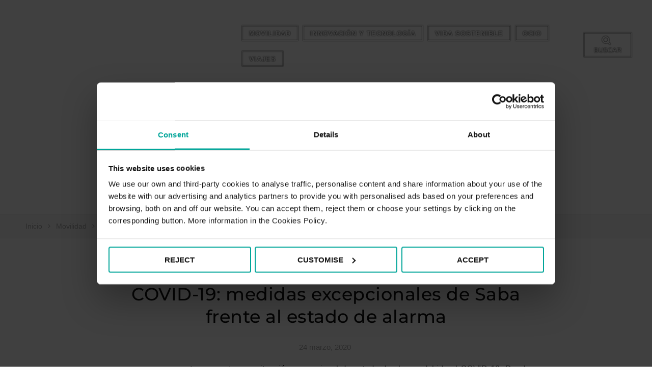

--- FILE ---
content_type: text/html; charset=UTF-8
request_url: https://www.wikidriver.es/movilidad/covid-19-medidas-excepcionales-de-saba-frente-al-estado-de-alarma/
body_size: 17581
content:
<!DOCTYPE html>
<html lang="es">
<head>
	<meta charset="UTF-8">

	<!-- Mobile Specific Meta -->
	<meta name="viewport" content="width=device-width, initial-scale=1, maximum-scale=1">
	<script type="text/javascript" data-cookieconsent="ignore">
	window.dataLayer = window.dataLayer || [];

	function gtag() {
		dataLayer.push(arguments);
	}

	gtag("consent", "default", {
		ad_personalization: "denied",
		ad_storage: "denied",
		ad_user_data: "denied",
		analytics_storage: "denied",
		functionality_storage: "denied",
		personalization_storage: "denied",
		security_storage: "granted",
		wait_for_update: 500,
	});
	gtag("set", "ads_data_redaction", true);
	</script>
<script type="text/javascript"
		id="Cookiebot"
		src="https://consent.cookiebot.com/uc.js"
		data-implementation="wp"
		data-cbid="4688b83b-6aa3-4a5f-922b-47265271f224"
							data-blockingmode="auto"
	></script>
<meta name='robots' content='index, follow, max-image-preview:large, max-snippet:-1, max-video-preview:-1' />
	<style>img:is([sizes="auto" i], [sizes^="auto," i]) { contain-intrinsic-size: 3000px 1500px }</style>
	
	<!-- This site is optimized with the Yoast SEO plugin v25.9 - https://yoast.com/wordpress/plugins/seo/ -->
	<title>COVID-19: medidas excepcionales de Saba frente al estado de alarma - Wikidriver: El blog del conductor</title>
	<meta name="description" content="Nos encontramos ante una situación excepcional de estado de alarma debido al COVID-19. Desde que se conocieron los primeros contagios hace poco más de un" />
	<link rel="canonical" href="https://www.wikidriver.es/movilidad/covid-19-medidas-excepcionales-de-saba-frente-al-estado-de-alarma/" />
	<meta property="og:locale" content="es_ES" />
	<meta property="og:type" content="article" />
	<meta property="og:title" content="COVID-19: medidas excepcionales de Saba frente al estado de alarma - Wikidriver: El blog del conductor" />
	<meta property="og:description" content="Nos encontramos ante una situación excepcional de estado de alarma debido al COVID-19. Desde que se conocieron los primeros contagios hace poco más de un" />
	<meta property="og:url" content="https://www.wikidriver.es/movilidad/covid-19-medidas-excepcionales-de-saba-frente-al-estado-de-alarma/" />
	<meta property="og:site_name" content="Wikidriver: El blog del conductor" />
	<meta property="article:published_time" content="2020-03-24T09:22:18+00:00" />
	<meta property="article:modified_time" content="2021-05-12T14:18:23+00:00" />
	<meta property="og:image" content="https://www.wikidriver.es/wp-content/uploads/2020/03/Saba-Coronavirus.png" />
	<meta property="og:image:width" content="960" />
	<meta property="og:image:height" content="960" />
	<meta property="og:image:type" content="image/png" />
	<meta name="author" content="Saba" />
	<meta name="twitter:card" content="summary_large_image" />
	<meta name="twitter:label1" content="Escrito por" />
	<meta name="twitter:data1" content="Saba" />
	<meta name="twitter:label2" content="Tiempo de lectura" />
	<meta name="twitter:data2" content="2 minutos" />
	<script type="application/ld+json" class="yoast-schema-graph">{"@context":"https://schema.org","@graph":[{"@type":"Article","author":{"name":"Wikidriver","@id":"https://www.wikidriver.es/#author","@type":"Organization","url":"https://www.wikidriver.es","sameAs":[],"image":{"@type":"ImageObject","url":"https://www.wikidriver.es/wp-content/uploads/2020/12/car-1209912_1920-150x150.jpg","width":1920,"height":1280}},"headline":"COVID-19: medidas excepcionales de Saba frente al estado de alarma","datePublished":"2020-03-24T09:22:18+00:00","dateModified":"2021-05-12T14:18:23+00:00","mainEntityOfPage":{"@id":"https://www.wikidriver.es/movilidad/covid-19-medidas-excepcionales-de-saba-frente-al-estado-de-alarma/","@type":"WebPage","name":"COVID-19: medidas excepcionales de Saba frente al estado de alarma","url":"https://www.wikidriver.es/movilidad/covid-19-medidas-excepcionales-de-saba-frente-al-estado-de-alarma/"},"wordCount":405,"publisher":{"@type":"Organization","name":"Saba","sameAs":[],"url":"https://www.saba.es","logo":{"@type":"ImageObject","url":"https://www.wikidriver.es/wp-content/uploads/2019/03/logoSaba.png","width":141,"height":50}},"image":{"@id":"https://www.wikidriver.es/movilidad/covid-19-medidas-excepcionales-de-saba-frente-al-estado-de-alarma/#primaryimage","@type":"ImageObject","url":"https://www.wikidriver.es/wp-content/uploads/2020/03/Saba-Coronavirus.png","width":960,"height":960},"thumbnailUrl":"https://www.wikidriver.es/wp-content/uploads/2020/03/Saba-Coronavirus.png","articleSection":["Movilidad"],"inLanguage":"es","description":"Nos encontramos ante una situación excepcional de estado de alarma debido al COVID-19. Desde que se conocieron los primeros contagios hace poco más de un"},{"@type":"WebPage","@id":"https://www.wikidriver.es/movilidad/covid-19-medidas-excepcionales-de-saba-frente-al-estado-de-alarma/","url":"https://www.wikidriver.es/movilidad/covid-19-medidas-excepcionales-de-saba-frente-al-estado-de-alarma/","name":"COVID-19: medidas excepcionales de Saba frente al estado de alarma - Wikidriver: El blog del conductor","isPartOf":{"@id":"https://www.wikidriver.es/#website"},"primaryImageOfPage":{"@id":"https://www.wikidriver.es/movilidad/covid-19-medidas-excepcionales-de-saba-frente-al-estado-de-alarma/#primaryimage"},"image":{"@id":"https://www.wikidriver.es/movilidad/covid-19-medidas-excepcionales-de-saba-frente-al-estado-de-alarma/#primaryimage"},"thumbnailUrl":"https://www.wikidriver.es/wp-content/uploads/2020/03/Saba-Coronavirus.png","datePublished":"2020-03-24T09:22:18+00:00","dateModified":"2021-05-12T14:18:23+00:00","description":"Nos encontramos ante una situación excepcional de estado de alarma debido al COVID-19. Desde que se conocieron los primeros contagios hace poco más de un","breadcrumb":{"@id":"https://www.wikidriver.es/movilidad/covid-19-medidas-excepcionales-de-saba-frente-al-estado-de-alarma/#breadcrumb"},"inLanguage":"es"},{"@type":"ImageObject","inLanguage":"es","@id":"https://www.wikidriver.es/movilidad/covid-19-medidas-excepcionales-de-saba-frente-al-estado-de-alarma/#primaryimage","url":"https://www.wikidriver.es/wp-content/uploads/2020/03/Saba-Coronavirus.png","contentUrl":"https://www.wikidriver.es/wp-content/uploads/2020/03/Saba-Coronavirus.png","width":960,"height":960,"caption":"Aviso Saba por COVID-19"},{"@type":"BreadcrumbList","@id":"https://www.wikidriver.es/movilidad/covid-19-medidas-excepcionales-de-saba-frente-al-estado-de-alarma/#breadcrumb","itemListElement":[{"@type":"ListItem","position":1,"name":"Home","item":"https://www.wikidriver.es/"},{"@type":"ListItem","position":2,"name":"COVID-19: medidas excepcionales de Saba frente al estado de alarma"}]},{"@type":"WebSite","@id":"https://www.wikidriver.es/#website","url":"https://www.wikidriver.es/","name":"Wikidriver: El blog del conductor","description":"","publisher":{"@type":"Organization","name":"Saba","sameAs":[],"url":"https://www.saba.es","logo":{"@type":"ImageObject","url":"https://www.wikidriver.es/wp-content/uploads/2019/03/logoSaba.png","width":141,"height":50}},"headline":"Wikidriver"}]}</script>
	<!-- / Yoast SEO plugin. -->


<link rel='dns-prefetch' href='//fonts.googleapis.com' />
<link href='https://fonts.gstatic.com' crossorigin rel='preconnect' />
<link rel="alternate" type="application/rss+xml" title="Wikidriver: El blog del conductor &raquo; Feed" href="https://www.wikidriver.es/feed/" />
<link rel="alternate" type="application/rss+xml" title="Wikidriver: El blog del conductor &raquo; Feed de los comentarios" href="https://www.wikidriver.es/comments/feed/" />
<script type="text/javascript" id="wpp-js" src="https://www.wikidriver.es/wp-content/plugins/wordpress-popular-posts/assets/js/wpp.min.js?ver=7.3.3" data-sampling="0" data-sampling-rate="100" data-api-url="https://www.wikidriver.es/wp-json/wordpress-popular-posts" data-post-id="2320" data-token="0317d1234c" data-lang="0" data-debug="0"></script>
		<style>
			.lazyload,
			.lazyloading {
				max-width: 100%;
			}
		</style>
		<script type="text/javascript">
/* <![CDATA[ */
window._wpemojiSettings = {"baseUrl":"https:\/\/s.w.org\/images\/core\/emoji\/16.0.1\/72x72\/","ext":".png","svgUrl":"https:\/\/s.w.org\/images\/core\/emoji\/16.0.1\/svg\/","svgExt":".svg","source":{"concatemoji":"https:\/\/www.wikidriver.es\/wp-includes\/js\/wp-emoji-release.min.js?ver=6.8.3"}};
/*! This file is auto-generated */
!function(s,n){var o,i,e;function c(e){try{var t={supportTests:e,timestamp:(new Date).valueOf()};sessionStorage.setItem(o,JSON.stringify(t))}catch(e){}}function p(e,t,n){e.clearRect(0,0,e.canvas.width,e.canvas.height),e.fillText(t,0,0);var t=new Uint32Array(e.getImageData(0,0,e.canvas.width,e.canvas.height).data),a=(e.clearRect(0,0,e.canvas.width,e.canvas.height),e.fillText(n,0,0),new Uint32Array(e.getImageData(0,0,e.canvas.width,e.canvas.height).data));return t.every(function(e,t){return e===a[t]})}function u(e,t){e.clearRect(0,0,e.canvas.width,e.canvas.height),e.fillText(t,0,0);for(var n=e.getImageData(16,16,1,1),a=0;a<n.data.length;a++)if(0!==n.data[a])return!1;return!0}function f(e,t,n,a){switch(t){case"flag":return n(e,"\ud83c\udff3\ufe0f\u200d\u26a7\ufe0f","\ud83c\udff3\ufe0f\u200b\u26a7\ufe0f")?!1:!n(e,"\ud83c\udde8\ud83c\uddf6","\ud83c\udde8\u200b\ud83c\uddf6")&&!n(e,"\ud83c\udff4\udb40\udc67\udb40\udc62\udb40\udc65\udb40\udc6e\udb40\udc67\udb40\udc7f","\ud83c\udff4\u200b\udb40\udc67\u200b\udb40\udc62\u200b\udb40\udc65\u200b\udb40\udc6e\u200b\udb40\udc67\u200b\udb40\udc7f");case"emoji":return!a(e,"\ud83e\udedf")}return!1}function g(e,t,n,a){var r="undefined"!=typeof WorkerGlobalScope&&self instanceof WorkerGlobalScope?new OffscreenCanvas(300,150):s.createElement("canvas"),o=r.getContext("2d",{willReadFrequently:!0}),i=(o.textBaseline="top",o.font="600 32px Arial",{});return e.forEach(function(e){i[e]=t(o,e,n,a)}),i}function t(e){var t=s.createElement("script");t.src=e,t.defer=!0,s.head.appendChild(t)}"undefined"!=typeof Promise&&(o="wpEmojiSettingsSupports",i=["flag","emoji"],n.supports={everything:!0,everythingExceptFlag:!0},e=new Promise(function(e){s.addEventListener("DOMContentLoaded",e,{once:!0})}),new Promise(function(t){var n=function(){try{var e=JSON.parse(sessionStorage.getItem(o));if("object"==typeof e&&"number"==typeof e.timestamp&&(new Date).valueOf()<e.timestamp+604800&&"object"==typeof e.supportTests)return e.supportTests}catch(e){}return null}();if(!n){if("undefined"!=typeof Worker&&"undefined"!=typeof OffscreenCanvas&&"undefined"!=typeof URL&&URL.createObjectURL&&"undefined"!=typeof Blob)try{var e="postMessage("+g.toString()+"("+[JSON.stringify(i),f.toString(),p.toString(),u.toString()].join(",")+"));",a=new Blob([e],{type:"text/javascript"}),r=new Worker(URL.createObjectURL(a),{name:"wpTestEmojiSupports"});return void(r.onmessage=function(e){c(n=e.data),r.terminate(),t(n)})}catch(e){}c(n=g(i,f,p,u))}t(n)}).then(function(e){for(var t in e)n.supports[t]=e[t],n.supports.everything=n.supports.everything&&n.supports[t],"flag"!==t&&(n.supports.everythingExceptFlag=n.supports.everythingExceptFlag&&n.supports[t]);n.supports.everythingExceptFlag=n.supports.everythingExceptFlag&&!n.supports.flag,n.DOMReady=!1,n.readyCallback=function(){n.DOMReady=!0}}).then(function(){return e}).then(function(){var e;n.supports.everything||(n.readyCallback(),(e=n.source||{}).concatemoji?t(e.concatemoji):e.wpemoji&&e.twemoji&&(t(e.twemoji),t(e.wpemoji)))}))}((window,document),window._wpemojiSettings);
/* ]]> */
</script>
<style id='wp-emoji-styles-inline-css' type='text/css'>

	img.wp-smiley, img.emoji {
		display: inline !important;
		border: none !important;
		box-shadow: none !important;
		height: 1em !important;
		width: 1em !important;
		margin: 0 0.07em !important;
		vertical-align: -0.1em !important;
		background: none !important;
		padding: 0 !important;
	}
</style>
<link rel='stylesheet' id='wp-block-library-css' href='https://www.wikidriver.es/wp-includes/css/dist/block-library/style.min.css?ver=6.8.3' type='text/css' media='all' />
<style id='classic-theme-styles-inline-css' type='text/css'>
/*! This file is auto-generated */
.wp-block-button__link{color:#fff;background-color:#32373c;border-radius:9999px;box-shadow:none;text-decoration:none;padding:calc(.667em + 2px) calc(1.333em + 2px);font-size:1.125em}.wp-block-file__button{background:#32373c;color:#fff;text-decoration:none}
</style>
<style id='global-styles-inline-css' type='text/css'>
:root{--wp--preset--aspect-ratio--square: 1;--wp--preset--aspect-ratio--4-3: 4/3;--wp--preset--aspect-ratio--3-4: 3/4;--wp--preset--aspect-ratio--3-2: 3/2;--wp--preset--aspect-ratio--2-3: 2/3;--wp--preset--aspect-ratio--16-9: 16/9;--wp--preset--aspect-ratio--9-16: 9/16;--wp--preset--color--black: #000000;--wp--preset--color--cyan-bluish-gray: #abb8c3;--wp--preset--color--white: #ffffff;--wp--preset--color--pale-pink: #f78da7;--wp--preset--color--vivid-red: #cf2e2e;--wp--preset--color--luminous-vivid-orange: #ff6900;--wp--preset--color--luminous-vivid-amber: #fcb900;--wp--preset--color--light-green-cyan: #7bdcb5;--wp--preset--color--vivid-green-cyan: #00d084;--wp--preset--color--pale-cyan-blue: #8ed1fc;--wp--preset--color--vivid-cyan-blue: #0693e3;--wp--preset--color--vivid-purple: #9b51e0;--wp--preset--gradient--vivid-cyan-blue-to-vivid-purple: linear-gradient(135deg,rgba(6,147,227,1) 0%,rgb(155,81,224) 100%);--wp--preset--gradient--light-green-cyan-to-vivid-green-cyan: linear-gradient(135deg,rgb(122,220,180) 0%,rgb(0,208,130) 100%);--wp--preset--gradient--luminous-vivid-amber-to-luminous-vivid-orange: linear-gradient(135deg,rgba(252,185,0,1) 0%,rgba(255,105,0,1) 100%);--wp--preset--gradient--luminous-vivid-orange-to-vivid-red: linear-gradient(135deg,rgba(255,105,0,1) 0%,rgb(207,46,46) 100%);--wp--preset--gradient--very-light-gray-to-cyan-bluish-gray: linear-gradient(135deg,rgb(238,238,238) 0%,rgb(169,184,195) 100%);--wp--preset--gradient--cool-to-warm-spectrum: linear-gradient(135deg,rgb(74,234,220) 0%,rgb(151,120,209) 20%,rgb(207,42,186) 40%,rgb(238,44,130) 60%,rgb(251,105,98) 80%,rgb(254,248,76) 100%);--wp--preset--gradient--blush-light-purple: linear-gradient(135deg,rgb(255,206,236) 0%,rgb(152,150,240) 100%);--wp--preset--gradient--blush-bordeaux: linear-gradient(135deg,rgb(254,205,165) 0%,rgb(254,45,45) 50%,rgb(107,0,62) 100%);--wp--preset--gradient--luminous-dusk: linear-gradient(135deg,rgb(255,203,112) 0%,rgb(199,81,192) 50%,rgb(65,88,208) 100%);--wp--preset--gradient--pale-ocean: linear-gradient(135deg,rgb(255,245,203) 0%,rgb(182,227,212) 50%,rgb(51,167,181) 100%);--wp--preset--gradient--electric-grass: linear-gradient(135deg,rgb(202,248,128) 0%,rgb(113,206,126) 100%);--wp--preset--gradient--midnight: linear-gradient(135deg,rgb(2,3,129) 0%,rgb(40,116,252) 100%);--wp--preset--font-size--small: 13px;--wp--preset--font-size--medium: 20px;--wp--preset--font-size--large: 36px;--wp--preset--font-size--x-large: 42px;--wp--preset--font-family--montserrat: Montserrat;--wp--preset--spacing--20: 0.44rem;--wp--preset--spacing--30: 0.67rem;--wp--preset--spacing--40: 1rem;--wp--preset--spacing--50: 1.5rem;--wp--preset--spacing--60: 2.25rem;--wp--preset--spacing--70: 3.38rem;--wp--preset--spacing--80: 5.06rem;--wp--preset--shadow--natural: 6px 6px 9px rgba(0, 0, 0, 0.2);--wp--preset--shadow--deep: 12px 12px 50px rgba(0, 0, 0, 0.4);--wp--preset--shadow--sharp: 6px 6px 0px rgba(0, 0, 0, 0.2);--wp--preset--shadow--outlined: 6px 6px 0px -3px rgba(255, 255, 255, 1), 6px 6px rgba(0, 0, 0, 1);--wp--preset--shadow--crisp: 6px 6px 0px rgba(0, 0, 0, 1);}:where(.is-layout-flex){gap: 0.5em;}:where(.is-layout-grid){gap: 0.5em;}body .is-layout-flex{display: flex;}.is-layout-flex{flex-wrap: wrap;align-items: center;}.is-layout-flex > :is(*, div){margin: 0;}body .is-layout-grid{display: grid;}.is-layout-grid > :is(*, div){margin: 0;}:where(.wp-block-columns.is-layout-flex){gap: 2em;}:where(.wp-block-columns.is-layout-grid){gap: 2em;}:where(.wp-block-post-template.is-layout-flex){gap: 1.25em;}:where(.wp-block-post-template.is-layout-grid){gap: 1.25em;}.has-black-color{color: var(--wp--preset--color--black) !important;}.has-cyan-bluish-gray-color{color: var(--wp--preset--color--cyan-bluish-gray) !important;}.has-white-color{color: var(--wp--preset--color--white) !important;}.has-pale-pink-color{color: var(--wp--preset--color--pale-pink) !important;}.has-vivid-red-color{color: var(--wp--preset--color--vivid-red) !important;}.has-luminous-vivid-orange-color{color: var(--wp--preset--color--luminous-vivid-orange) !important;}.has-luminous-vivid-amber-color{color: var(--wp--preset--color--luminous-vivid-amber) !important;}.has-light-green-cyan-color{color: var(--wp--preset--color--light-green-cyan) !important;}.has-vivid-green-cyan-color{color: var(--wp--preset--color--vivid-green-cyan) !important;}.has-pale-cyan-blue-color{color: var(--wp--preset--color--pale-cyan-blue) !important;}.has-vivid-cyan-blue-color{color: var(--wp--preset--color--vivid-cyan-blue) !important;}.has-vivid-purple-color{color: var(--wp--preset--color--vivid-purple) !important;}.has-black-background-color{background-color: var(--wp--preset--color--black) !important;}.has-cyan-bluish-gray-background-color{background-color: var(--wp--preset--color--cyan-bluish-gray) !important;}.has-white-background-color{background-color: var(--wp--preset--color--white) !important;}.has-pale-pink-background-color{background-color: var(--wp--preset--color--pale-pink) !important;}.has-vivid-red-background-color{background-color: var(--wp--preset--color--vivid-red) !important;}.has-luminous-vivid-orange-background-color{background-color: var(--wp--preset--color--luminous-vivid-orange) !important;}.has-luminous-vivid-amber-background-color{background-color: var(--wp--preset--color--luminous-vivid-amber) !important;}.has-light-green-cyan-background-color{background-color: var(--wp--preset--color--light-green-cyan) !important;}.has-vivid-green-cyan-background-color{background-color: var(--wp--preset--color--vivid-green-cyan) !important;}.has-pale-cyan-blue-background-color{background-color: var(--wp--preset--color--pale-cyan-blue) !important;}.has-vivid-cyan-blue-background-color{background-color: var(--wp--preset--color--vivid-cyan-blue) !important;}.has-vivid-purple-background-color{background-color: var(--wp--preset--color--vivid-purple) !important;}.has-black-border-color{border-color: var(--wp--preset--color--black) !important;}.has-cyan-bluish-gray-border-color{border-color: var(--wp--preset--color--cyan-bluish-gray) !important;}.has-white-border-color{border-color: var(--wp--preset--color--white) !important;}.has-pale-pink-border-color{border-color: var(--wp--preset--color--pale-pink) !important;}.has-vivid-red-border-color{border-color: var(--wp--preset--color--vivid-red) !important;}.has-luminous-vivid-orange-border-color{border-color: var(--wp--preset--color--luminous-vivid-orange) !important;}.has-luminous-vivid-amber-border-color{border-color: var(--wp--preset--color--luminous-vivid-amber) !important;}.has-light-green-cyan-border-color{border-color: var(--wp--preset--color--light-green-cyan) !important;}.has-vivid-green-cyan-border-color{border-color: var(--wp--preset--color--vivid-green-cyan) !important;}.has-pale-cyan-blue-border-color{border-color: var(--wp--preset--color--pale-cyan-blue) !important;}.has-vivid-cyan-blue-border-color{border-color: var(--wp--preset--color--vivid-cyan-blue) !important;}.has-vivid-purple-border-color{border-color: var(--wp--preset--color--vivid-purple) !important;}.has-vivid-cyan-blue-to-vivid-purple-gradient-background{background: var(--wp--preset--gradient--vivid-cyan-blue-to-vivid-purple) !important;}.has-light-green-cyan-to-vivid-green-cyan-gradient-background{background: var(--wp--preset--gradient--light-green-cyan-to-vivid-green-cyan) !important;}.has-luminous-vivid-amber-to-luminous-vivid-orange-gradient-background{background: var(--wp--preset--gradient--luminous-vivid-amber-to-luminous-vivid-orange) !important;}.has-luminous-vivid-orange-to-vivid-red-gradient-background{background: var(--wp--preset--gradient--luminous-vivid-orange-to-vivid-red) !important;}.has-very-light-gray-to-cyan-bluish-gray-gradient-background{background: var(--wp--preset--gradient--very-light-gray-to-cyan-bluish-gray) !important;}.has-cool-to-warm-spectrum-gradient-background{background: var(--wp--preset--gradient--cool-to-warm-spectrum) !important;}.has-blush-light-purple-gradient-background{background: var(--wp--preset--gradient--blush-light-purple) !important;}.has-blush-bordeaux-gradient-background{background: var(--wp--preset--gradient--blush-bordeaux) !important;}.has-luminous-dusk-gradient-background{background: var(--wp--preset--gradient--luminous-dusk) !important;}.has-pale-ocean-gradient-background{background: var(--wp--preset--gradient--pale-ocean) !important;}.has-electric-grass-gradient-background{background: var(--wp--preset--gradient--electric-grass) !important;}.has-midnight-gradient-background{background: var(--wp--preset--gradient--midnight) !important;}.has-small-font-size{font-size: var(--wp--preset--font-size--small) !important;}.has-medium-font-size{font-size: var(--wp--preset--font-size--medium) !important;}.has-large-font-size{font-size: var(--wp--preset--font-size--large) !important;}.has-x-large-font-size{font-size: var(--wp--preset--font-size--x-large) !important;}.has-montserrat-font-family{font-family: var(--wp--preset--font-family--montserrat) !important;}
:where(.wp-block-post-template.is-layout-flex){gap: 1.25em;}:where(.wp-block-post-template.is-layout-grid){gap: 1.25em;}
:where(.wp-block-columns.is-layout-flex){gap: 2em;}:where(.wp-block-columns.is-layout-grid){gap: 2em;}
:root :where(.wp-block-pullquote){font-size: 1.5em;line-height: 1.6;}
</style>
<link rel='stylesheet' id='share-on-whatsapp-style-file-css' href='https://www.wikidriver.es/wp-content/plugins/share-post-on-whatsapp/includes/whatsappshare.css?ver=6.8.3' type='text/css' media='all' />
<link rel='stylesheet' id='toc-screen-css' href='https://www.wikidriver.es/wp-content/plugins/table-of-contents-plus/screen.min.css?ver=2411.1' type='text/css' media='all' />
<link rel='stylesheet' id='wordpress-popular-posts-css-css' href='https://www.wikidriver.es/wp-content/plugins/wordpress-popular-posts/assets/css/wpp.css?ver=7.3.3' type='text/css' media='all' />
<link rel='stylesheet' id='infinity-main-style-css' href='https://www.wikidriver.es/wp-content/themes/flexblog-child/style.css?ver=1.5.2' type='text/css' media='all' />
<link rel='stylesheet' id='owl-carousel-css' href='https://www.wikidriver.es/wp-content/themes/flexblog/css/owl.carousel.css?ver=6.8.3' type='text/css' media='all' />
<link rel='stylesheet' id='magnific-popup-css' href='https://www.wikidriver.es/wp-content/themes/flexblog/css/magnific-popup.css?ver=6.8.3' type='text/css' media='all' />
<link rel='stylesheet' id='infinity-mediaquery-css' href='https://www.wikidriver.es/wp-content/themes/flexblog/css/mediaquery.css?ver=6.8.3' type='text/css' media='all' />
<link rel='stylesheet' id='font-awesome-css' href='https://www.wikidriver.es/wp-content/themes/flexblog/css/font-awesome.min.css?ver=6.8.3' type='text/css' media='all' />
<link rel='stylesheet' id='fontello-css' href='https://www.wikidriver.es/wp-content/themes/flexblog/css/fontello.css?ver=6.8.3' type='text/css' media='all' />
<link rel='stylesheet' id='animsition-css' href='https://www.wikidriver.es/wp-content/themes/flexblog/css/animsition.min.css?ver=6.8.3' type='text/css' media='all' />
<link rel='stylesheet' id='perfect-scrollbar-css' href='https://www.wikidriver.es/wp-content/themes/flexblog/css/perfect-scrollbar.css?ver=6.8.3' type='text/css' media='all' />
<link rel='stylesheet' id='infinity-playfair-font-css' href='//fonts.googleapis.com/css?family=Playfair+Display%3A400%2C700%26subset%3Dlatin%2Clatin-ext&#038;ver=1.0.0' type='text/css' media='all' />
<link rel='stylesheet' id='infinity-opensans-font-css' href='//fonts.googleapis.com/css?family=Open+Sans%3A400italic%2C400%2C600italic%2C600%2C700italic%2C700%26subset%3Dlatin%2Clatin-ext&#038;ver=1.0.0' type='text/css' media='all' />
<script type="text/javascript" src="https://www.wikidriver.es/wp-includes/js/jquery/jquery.min.js?ver=3.7.1" id="jquery-core-js"></script>
<script type="text/javascript" src="https://www.wikidriver.es/wp-includes/js/jquery/jquery-migrate.min.js?ver=3.4.1" id="jquery-migrate-js"></script>
<script type="text/javascript" src="https://www.wikidriver.es/wp-content/plugins/share-post-on-whatsapp/includes/whatsappshare.js?ver=6.8.3" id="share-on-whatsapp-script-file-js"></script>
<link rel="https://api.w.org/" href="https://www.wikidriver.es/wp-json/" /><link rel="alternate" title="JSON" type="application/json" href="https://www.wikidriver.es/wp-json/wp/v2/posts/2320" /><link rel="EditURI" type="application/rsd+xml" title="RSD" href="https://www.wikidriver.es/xmlrpc.php?rsd" />
<meta name="generator" content="WordPress 6.8.3" />
<link rel='shortlink' href='https://www.wikidriver.es/?p=2320' />
<link rel="alternate" title="oEmbed (JSON)" type="application/json+oembed" href="https://www.wikidriver.es/wp-json/oembed/1.0/embed?url=https%3A%2F%2Fwww.wikidriver.es%2Fmovilidad%2Fcovid-19-medidas-excepcionales-de-saba-frente-al-estado-de-alarma%2F" />
<link rel="alternate" title="oEmbed (XML)" type="text/xml+oembed" href="https://www.wikidriver.es/wp-json/oembed/1.0/embed?url=https%3A%2F%2Fwww.wikidriver.es%2Fmovilidad%2Fcovid-19-medidas-excepcionales-de-saba-frente-al-estado-de-alarma%2F&#038;format=xml" />
<script type="text/javascript">var ajaxurl = "https://www.wikidriver.es/wp-admin/admin-ajax.php";</script>
		<!-- GA Google Analytics @ https://m0n.co/ga -->
		<script async src="https://www.googletagmanager.com/gtag/js?id=G-RKQKGNJFYR"></script>
		<script>
			window.dataLayer = window.dataLayer || [];
			function gtag(){dataLayer.push(arguments);}
			gtag('js', new Date());
			gtag('config', 'G-RKQKGNJFYR');
		</script>

	            <style id="wpp-loading-animation-styles">@-webkit-keyframes bgslide{from{background-position-x:0}to{background-position-x:-200%}}@keyframes bgslide{from{background-position-x:0}to{background-position-x:-200%}}.wpp-widget-block-placeholder,.wpp-shortcode-placeholder{margin:0 auto;width:60px;height:3px;background:#dd3737;background:linear-gradient(90deg,#dd3737 0%,#571313 10%,#dd3737 100%);background-size:200% auto;border-radius:3px;-webkit-animation:bgslide 1s infinite linear;animation:bgslide 1s infinite linear}</style>
            		<script>
			document.documentElement.className = document.documentElement.className.replace('no-js', 'js');
		</script>
				<style>
			.no-js img.lazyload {
				display: none;
			}

			figure.wp-block-image img.lazyloading {
				min-width: 150px;
			}

			.lazyload,
			.lazyloading {
				--smush-placeholder-width: 100px;
				--smush-placeholder-aspect-ratio: 1/1;
				width: var(--smush-image-width, var(--smush-placeholder-width)) !important;
				aspect-ratio: var(--smush-image-aspect-ratio, var(--smush-placeholder-aspect-ratio)) !important;
			}

						.lazyload, .lazyloading {
				opacity: 0;
			}

			.lazyloaded {
				opacity: 1;
				transition: opacity 400ms;
				transition-delay: 0ms;
			}

					</style>
		<style>.center-width {
	max-width:1180px;
}.main-container-outer {
	padding:0px;		        
}.logo {
	max-width:600px;
}.header-center > .center-width {
	padding-top:90px;
	height:420px;
}@media screen and ( max-width: 480px ) {
	.header-center > .center-width {
		padding:90px 0;
		height: auto;
	}	
}body{
		background-image: url();
		background-size: 		cover;
		background-repeat: 		no-repeat;
		background-attachment: 	scroll;
		background-position: 	center center;

	}.header-center{
		background-image: url(https://www.wikidriver.es/wp-content/uploads/2020/04/road-3133502_1920.jpg);
		background-size: 		cover;
		background-repeat: 		no-repeat;
		background-attachment: 	scroll;
		background-position: 	center center;

	}.infinity-carousel-wrap {
	height: 600px;
}.main-post,
		.infinity-carousel-wrap,
		.info-area {
	margin-bottom:40px;		        
}.infinity-pagination {
	margin-top:40px;		        
}.entry-header,
		.entry-content {
	overflow: hidden;       
}.entry-content {
	text-align:justify;   
}.entry-content {
		margin-bottom: 10px;   
	}.list .entry-media {
	float: left;
	width:300px;
	margin-right: 35px;
	margin-bottom:40px;	        
}.list .entry-media ~ .entry-footer {
	padding-left: -calc(300px + 35px);  
	padding-left: -webkit-calc(300px + 35px);
	clear: both;     
}[data-sidebar="rsidebar"] .main-sidebar {
	padding-left: 35px;
}[data-sidebar="lsidebar"] .main-sidebar {
	padding-right: 35px;
} .col2 {
	width: calc((100% - 35px ) /2);
	width: -webkit-calc((100% - 35px ) /2);
	margin-right: 35px;
}.infinity-grid .col2:nth-of-type(2n+2) {
 margin-right: 0;
}.infinity-grid .col3:nth-of-type(3n+3) {
 margin-right: 0;
}.infinity-grid .col2:nth-last-child(-n+2) .main-post {
 margin-bottom: 0;
}.infinity-grid .col3:nth-last-child(-n+3) .main-post {
 margin-bottom: 0;
}.col3 {
	width: calc((100% - 2 * 35px ) /3);
	width: -webkit-calc((100% - 2 * 35px ) /3);
	margin-right: 35px;
}.default-next,
		.default-previous {
		    position: absolute;
		    top: 0;
		}

		.default-previous {
		    left: 0;
		}

		.default-next {
		    right: 0;
		}.main-sidebar .infinity-widget,
		.fixed-sidebar .infinity-widget {
	overflow: hidden;
	margin-bottom: 40px;
}.entry-content > p:first-child:first-letter {
		font-family: "Playfair Display";
	    float:left;
	    font-size: 76px;
	    line-height: 63px;
	    text-align: center;
	    margin: 0px 10px 0 0;
	}@-moz-document url-prefix() {
		.entry-content > p:first-child:first-letter {
		    margin-top: 10px !important;
		}
	}.main-sidebar {
    width: 340px; 
}.fixed-sidebar {
    width: 340px;
    right: -340px; 
}.main-container {
	width: calc(100% - 340px);
	width: -webkit-calc(100% - 340px);
}[data-sidebar="nsidebar"] .main-container,
		[data-no-sidebar="nsidebar"] {
    width: 100%;
}.footer-widgets {
	    max-width: 30%;
    	margin-right: 5%;
	}

	.footer-widgets:nth-child(3) {
	    margin-right: 0;
	}.header-top {
    background-color: #546e7a;
}.top-nav > ul > li > a,
		.header-social a,
		.header-top .random-btn {
    color: #ffffff;
}.top-nav > ul > li > a:hover,
		.header-social a:hover,
		.top-nav > ul > li.current-menu-item > a,
		.top-nav > ul > li.current-menu-ancestor > a {
    color: #23a199;
}.menu-btn,
		.sidebar-btn span:before,
		.sidebar-btn span:after {
    background-color: #ffffff;
}.top-nav > ul > li.current-menu-item > a.menu-btn,
		.top-nav > ul > li.current-menu-ancestor > a .menu-btn {
    background-color: #23a199;
}.top-nav > ul > li > a:hover .menu-btn,
		.top-nav > ul > li > a:hover .menu-btn:before,
		.top-nav > ul > li > a:hover .menu-btn:after,
		.sidebar-btn:hover span:before,
		.sidebar-btn:hover span:after {
    background-color: #23a199;
}.top-nav .sub-menu > li > a {
    color: #ffffff;
    background-color: #546e7a;
    border-color: #3c4f5b;
}.top-nav .sub-menu > li > a:hover,
		.top-nav .sub-menu > li.current-menu-item > a,
		.top-nav .sub-menu > li.current-menu-ancestor > a {
    color: #ffffff;
    background-color: #23a199;
}.header-bottom,
		 .fixed-header-bottom,
		 .nav-mobile {
    background-color: #ffffff;
}.nav > ul > li > a,
		.nav-mobile li a,
		.nav-btn,
		.sub-menu-btn-icon,
		.random-btn,
		.search-btn {
    color: #222222;
}.nav > ul > li > a:hover,
		.nav-mobile li a:hover,
		.nav-btn:hover,
		.nav li.current-menu-item > a,
		.nav li.current-menu-ancestor > a,
		.random-btn:hover,
		.search-btn:hover {
    color: #23a199;
}.nav .sub-menu > li > a {
    color: #333333;
    background-color: #ffffff;
    border-color: #e8e8e8;
}.nav > ul > li:after {
	background-color: #e8e8e8;
}.nav .sub-menu > li > a:hover,
		.nav .sub-menu > li.current-menu-item > a,
		.nav .sub-menu > li.current-menu-ancestor > a  {
    color: #23a199;
    background-color: #f8f8f8;
}.nav .sub-menu {
    border-color: #23a199;
}.nav .sub-menu > li > a:before  {
    border-color: transparent transparent transparent #e8e8e8;
}.nav .sub-menu > li > a:hover:before  {
    border-color: transparent transparent transparent #23a199;
}.carousel-title a {
    color:#ffffff;
}.carousel-item-info,
		.infinity-carousel,
		.carousel-category a,
		.carousel-like-comm a {
    color:#ffffff;
}.carousel-category a:hover,
		.carousel-like-comm a:hover {
		    color:#23a199;
		}.carousel-pagination .active span {
    background-color:#23a199;
    color:#23a199;
}.carousel-read-more a {
	color: #ffffff;
	border-color: #ffffff;
}.carousel-read-more a:hover {
    background-color: #ffffff;
	color: #222222;
}body {
    background-color: #ffffff;
}.main-container-outer {
    background-color:#ffffff;
}.entry-content hr {
	color: #ffffff;
    background-color: #e8e8e8;
}.entry-content  blockquote {
    border-color: #23a199;
}.meta-categories,
		.infinity-widget ul li > a:hover,
		.infinity-widget ul li span a:hover,
		a,
		.infinity-breadcrumbs li:hover a,
		.comment-author a:hover,
		.meta-author-date a,
		.meta-tags a:hover,
		.page-links a,
		.infinity-breadcrumbs li strong,
		.related-posts h4 a:hover,
		.post-pagination h4:hover,
		.author-social a:hover,
		.featured-item a:hover {
    color:#23a199;
}.ps-container > .ps-scrollbar-y-rail > .ps-scrollbar-y,
		.search-title:after {
    background-color:#23a199 !important;
}.post-title,
		.post-title a,
		.info-area h4,
		.widget-title,
		.related-posts h3,
		.related-posts h4 a,
		.author-description h4,
		.next-post-title a,
		.prev-post-title a,
		.comments-area h2,
		.comment-reply-title,
		.next-post-icon a,
		.prev-post-icon a,
		.comment-author a,
		.comment-author,
		.author-content h4 a,
		.fixed-sidebar-close-btn,
		.post-pagination h4,
		.no-search-result h3,
		.category-prefix {
	color: #111111;
}body,
		.infinity-widget,
		.infinity-widget ul li > a,
		#wp-calendar,
	    #wp-calendar a,
		input,
		select,
		textarea,
		.entry-content,
		.meta-share a,
		.author-content p,
		.entry-comments,
		#respond,
		.fourzerofour p,
		.page-links,
		.meta-tags a,
		.featured-item a {
	color: #000000;
}::selection {
    background: #23a199;
}

::-moz-selection {
  background: #23a199;
}.widget-title h3:before,
		.widget-title h3:after,
		.widget_recent_entries ul li,
		.widget_recent_comments li,
		.widget_meta li,
		.widget_recent_comments li,
		.widget_pages li,
		.widget_archive li,
		.widget_categories li,
		.children li,
	    #wp-calendar,
	    #wp-calendar tbody td,
	    .entry-comments,
	    .author-description,
	    .comment-title h2:before,
		.comment-title h2:after,
	    .related-posts h3:before,
		.related-posts h3:after,
		.widget_nav_menu li a,
		.wp-caption,
		.entry-content table tr,
		.entry-content table th,
		.entry-content table td,
		.entry-content abbr[title],
		.entry-content pre,
		input,
		select,
		textarea,
		.meta-share a,
		.entry-footer .meta-share:before,
		.entry-footer .meta-share:after,
		.meta-tags a,
		.author-description,
		.info-area,
		.infinity-breadcrumbs,
		.author-prefix,
		.featured-item {
	border-color:#e8e8e8;
}.info-area p,
		.meta-author-date,
		.meta-tags,
		.post-date,
		.comment-info,
		.comment-info a,
		.widget_recent_entries ul li span,
		.comment-date a,
		.widget_categories li,
		.widget_archive li,
		.wp-caption-text,	
		.infinity-breadcrumbs li a,
		.infinity-breadcrumbs li,
		.author-social a,
		.featured-item-date {
	color:#aaaaaa;
}::-webkit-input-placeholder {
	color: #aaaaaa;
}:-moz-placeholder {
	color: #aaaaaa;
}::-moz-placeholder { 
	color: #aaaaaa;
}:-ms-input-placeholder {
	color: #aaaaaa;
}.info-area,
		.meta-share a,
		.infinity-breadcrumbs,
		.entry-comments,
		input,
		select,
		textarea,
		.meta-tags a,
		.wp-caption-text  {
	background-color:#f8f8f8;
}.read-more a,
		.infinity-pagination a,
		.post-password-form input[type="submit"] {
    background-color: #f8f8f8;
    color: #222222;
}.read-more a:hover,
		.infinity-pagination a:hover,
		.numbered-current,
		.post-password-form input[type="submit"]:hover {
	background-color: #23a199;
	border-color: #23a199;
	color: #ffffff;
}.read-more a,
		.infinity-pagination a {
	border-color: #e8e8e8;
}.btn-info {
    color: #ffffff;
}.btn-info {
    background-color: #111111;
}.btn-info:before {
    border-top-color: #111111;
}.submit,
		.tagcloud a,
		#wp-calendar caption,
		.reply a,
		.infinity-widget input[type="submit"] {
	color: #ffffff;
	background-color: #222222;
}#s:focus + .submit,
		#wp-calendar tbody td a:hover,
		.tagcloud a:hover,
		.submit:hover,
		.reply a:hover,
		.infinity-widget input[type="submit"]:hover {
    color: #ffffff;
    background-color: #23a199;
}#wp-calendar tfoot #prev a:hover,
		#wp-calendar tfoot #next a:hover {
	   color: #23a199;
}.footer-widget-area {
    background-color: #222222;
}.footer-widgets .widget-title,
		.footer-widgets h1,
		.footer-widgets h2,
		.footer-widgets h3,
		.footer-widgets h4,
		.footer-widgets h5,
		.footer-widgets h6 {
	color: #ffffff;
}.footer-widgets .infinity-widget,
		.footer-widgets a,
		.footer-widgets ul li > a,
		.footer-widgets #wp-calendar,
	    .footer-widgets #wp-calendar a {
    color: #ffffff;
}.footer-widgets a:hover,
		.footer-widgets ul li > a:hover,
		.footer-widgets ul li span a:hover {
	color: #23a199;
}.footer-widgets .widget-title h3:before,
		.footer-widgets .widget-title h3:after,
		.footer-widgets .widget_recent_entries ul li,
		.footer-widgets .widget_recent_comments li,
		.footer-widgets .widget_meta li,
		.footer-widgets .widget_recent_comments li,
		.footer-widgets .widget_pages li,
		.footer-widgets .widget_archive li,
		.footer-widgets .widget_categories li,
		.footer-widgets .children li,
	    .footer-widgets .infinity-widget select,
	    .footer-widgets .featured-item {
	border-color:#777777;
}.footer-copyright {
    background-color: #36464e;
}.copyright {
    color: #8c8c8c;
}.footer-social a {
    color: #000000;
   	background-color: #ffffff;
}.footer-social a:hover {
    color: #ffffff;
    background-color: #23a199;
}.backtotop {
    color: #23a199;
}.backtotop:hover {
    color: #ffffff;
}</style><meta property="og:image" content="https://www.wikidriver.es/wp-content/uploads/2020/03/Saba-Coronavirus.png"/><meta property="og:image:width" content="960"/><meta property="og:image:height" content="960"/><meta property="og:title" content="COVID-19: medidas excepcionales de Saba frente al estado de alarma"/><meta property="og:description" content="
Nos encontramos ante una situación excepcional de estado de alarma debido al COVID-19. Desde que se conocieron los primeros contagios hace poco más de un mes, se han tomado ciertas medidas de prevención, entre ellas lavarse con frecuencia las manos, evitar el contacto con la " /><meta property="og:url" content="https://www.wikidriver.es/movilidad/covid-19-medidas-excepcionales-de-saba-frente-al-estado-de-alarma/"/><meta property="og:locale" content="es" /><meta property="og:site_name" content="Wikidriver: El blog del conductor"/><link rel="icon" href="https://www.wikidriver.es/wp-content/uploads/2019/03/favicon_saba.ico" sizes="32x32" />
<link rel="icon" href="https://www.wikidriver.es/wp-content/uploads/2019/03/favicon_saba.ico" sizes="192x192" />
<link rel="apple-touch-icon" href="https://www.wikidriver.es/wp-content/uploads/2019/03/favicon_saba.ico" />
<meta name="msapplication-TileImage" content="https://www.wikidriver.es/wp-content/uploads/2019/03/favicon_saba.ico" />
		<style type="text/css" id="wp-custom-css">
			/*
.top-nav.top-nav-desktop {
    width: 55%;
    min-width: 650px;
    margin-left: auto;
}

.top-nav.top-nav-desktop .menu-item {
    width: 20%;
    text-align: center;
    font-size: 16px;
}
*/		</style>
			<!-- Fonts Plugin CSS - https://fontsplugin.com/ -->
	<style>
		/* Cached: November 21, 2025 at 2:23pm */
/* cyrillic-ext */
@font-face {
  font-family: 'Montserrat';
  font-style: italic;
  font-weight: 100;
  font-display: swap;
  src: url(https://fonts.gstatic.com/s/montserrat/v31/JTUQjIg1_i6t8kCHKm459WxRxC7m0dJ9pQOik20.woff2) format('woff2');
  unicode-range: U+0460-052F, U+1C80-1C8A, U+20B4, U+2DE0-2DFF, U+A640-A69F, U+FE2E-FE2F;
}
/* cyrillic */
@font-face {
  font-family: 'Montserrat';
  font-style: italic;
  font-weight: 100;
  font-display: swap;
  src: url(https://fonts.gstatic.com/s/montserrat/v31/JTUQjIg1_i6t8kCHKm459WxRzS7m0dJ9pQOik20.woff2) format('woff2');
  unicode-range: U+0301, U+0400-045F, U+0490-0491, U+04B0-04B1, U+2116;
}
/* vietnamese */
@font-face {
  font-family: 'Montserrat';
  font-style: italic;
  font-weight: 100;
  font-display: swap;
  src: url(https://fonts.gstatic.com/s/montserrat/v31/JTUQjIg1_i6t8kCHKm459WxRxi7m0dJ9pQOik20.woff2) format('woff2');
  unicode-range: U+0102-0103, U+0110-0111, U+0128-0129, U+0168-0169, U+01A0-01A1, U+01AF-01B0, U+0300-0301, U+0303-0304, U+0308-0309, U+0323, U+0329, U+1EA0-1EF9, U+20AB;
}
/* latin-ext */
@font-face {
  font-family: 'Montserrat';
  font-style: italic;
  font-weight: 100;
  font-display: swap;
  src: url(https://fonts.gstatic.com/s/montserrat/v31/JTUQjIg1_i6t8kCHKm459WxRxy7m0dJ9pQOik20.woff2) format('woff2');
  unicode-range: U+0100-02BA, U+02BD-02C5, U+02C7-02CC, U+02CE-02D7, U+02DD-02FF, U+0304, U+0308, U+0329, U+1D00-1DBF, U+1E00-1E9F, U+1EF2-1EFF, U+2020, U+20A0-20AB, U+20AD-20C0, U+2113, U+2C60-2C7F, U+A720-A7FF;
}
/* latin */
@font-face {
  font-family: 'Montserrat';
  font-style: italic;
  font-weight: 100;
  font-display: swap;
  src: url(https://fonts.gstatic.com/s/montserrat/v31/JTUQjIg1_i6t8kCHKm459WxRyS7m0dJ9pQOi.woff2) format('woff2');
  unicode-range: U+0000-00FF, U+0131, U+0152-0153, U+02BB-02BC, U+02C6, U+02DA, U+02DC, U+0304, U+0308, U+0329, U+2000-206F, U+20AC, U+2122, U+2191, U+2193, U+2212, U+2215, U+FEFF, U+FFFD;
}
/* cyrillic-ext */
@font-face {
  font-family: 'Montserrat';
  font-style: italic;
  font-weight: 200;
  font-display: swap;
  src: url(https://fonts.gstatic.com/s/montserrat/v31/JTUQjIg1_i6t8kCHKm459WxRxC7m0dJ9pQOik20.woff2) format('woff2');
  unicode-range: U+0460-052F, U+1C80-1C8A, U+20B4, U+2DE0-2DFF, U+A640-A69F, U+FE2E-FE2F;
}
/* cyrillic */
@font-face {
  font-family: 'Montserrat';
  font-style: italic;
  font-weight: 200;
  font-display: swap;
  src: url(https://fonts.gstatic.com/s/montserrat/v31/JTUQjIg1_i6t8kCHKm459WxRzS7m0dJ9pQOik20.woff2) format('woff2');
  unicode-range: U+0301, U+0400-045F, U+0490-0491, U+04B0-04B1, U+2116;
}
/* vietnamese */
@font-face {
  font-family: 'Montserrat';
  font-style: italic;
  font-weight: 200;
  font-display: swap;
  src: url(https://fonts.gstatic.com/s/montserrat/v31/JTUQjIg1_i6t8kCHKm459WxRxi7m0dJ9pQOik20.woff2) format('woff2');
  unicode-range: U+0102-0103, U+0110-0111, U+0128-0129, U+0168-0169, U+01A0-01A1, U+01AF-01B0, U+0300-0301, U+0303-0304, U+0308-0309, U+0323, U+0329, U+1EA0-1EF9, U+20AB;
}
/* latin-ext */
@font-face {
  font-family: 'Montserrat';
  font-style: italic;
  font-weight: 200;
  font-display: swap;
  src: url(https://fonts.gstatic.com/s/montserrat/v31/JTUQjIg1_i6t8kCHKm459WxRxy7m0dJ9pQOik20.woff2) format('woff2');
  unicode-range: U+0100-02BA, U+02BD-02C5, U+02C7-02CC, U+02CE-02D7, U+02DD-02FF, U+0304, U+0308, U+0329, U+1D00-1DBF, U+1E00-1E9F, U+1EF2-1EFF, U+2020, U+20A0-20AB, U+20AD-20C0, U+2113, U+2C60-2C7F, U+A720-A7FF;
}
/* latin */
@font-face {
  font-family: 'Montserrat';
  font-style: italic;
  font-weight: 200;
  font-display: swap;
  src: url(https://fonts.gstatic.com/s/montserrat/v31/JTUQjIg1_i6t8kCHKm459WxRyS7m0dJ9pQOi.woff2) format('woff2');
  unicode-range: U+0000-00FF, U+0131, U+0152-0153, U+02BB-02BC, U+02C6, U+02DA, U+02DC, U+0304, U+0308, U+0329, U+2000-206F, U+20AC, U+2122, U+2191, U+2193, U+2212, U+2215, U+FEFF, U+FFFD;
}
/* cyrillic-ext */
@font-face {
  font-family: 'Montserrat';
  font-style: italic;
  font-weight: 300;
  font-display: swap;
  src: url(https://fonts.gstatic.com/s/montserrat/v31/JTUQjIg1_i6t8kCHKm459WxRxC7m0dJ9pQOik20.woff2) format('woff2');
  unicode-range: U+0460-052F, U+1C80-1C8A, U+20B4, U+2DE0-2DFF, U+A640-A69F, U+FE2E-FE2F;
}
/* cyrillic */
@font-face {
  font-family: 'Montserrat';
  font-style: italic;
  font-weight: 300;
  font-display: swap;
  src: url(https://fonts.gstatic.com/s/montserrat/v31/JTUQjIg1_i6t8kCHKm459WxRzS7m0dJ9pQOik20.woff2) format('woff2');
  unicode-range: U+0301, U+0400-045F, U+0490-0491, U+04B0-04B1, U+2116;
}
/* vietnamese */
@font-face {
  font-family: 'Montserrat';
  font-style: italic;
  font-weight: 300;
  font-display: swap;
  src: url(https://fonts.gstatic.com/s/montserrat/v31/JTUQjIg1_i6t8kCHKm459WxRxi7m0dJ9pQOik20.woff2) format('woff2');
  unicode-range: U+0102-0103, U+0110-0111, U+0128-0129, U+0168-0169, U+01A0-01A1, U+01AF-01B0, U+0300-0301, U+0303-0304, U+0308-0309, U+0323, U+0329, U+1EA0-1EF9, U+20AB;
}
/* latin-ext */
@font-face {
  font-family: 'Montserrat';
  font-style: italic;
  font-weight: 300;
  font-display: swap;
  src: url(https://fonts.gstatic.com/s/montserrat/v31/JTUQjIg1_i6t8kCHKm459WxRxy7m0dJ9pQOik20.woff2) format('woff2');
  unicode-range: U+0100-02BA, U+02BD-02C5, U+02C7-02CC, U+02CE-02D7, U+02DD-02FF, U+0304, U+0308, U+0329, U+1D00-1DBF, U+1E00-1E9F, U+1EF2-1EFF, U+2020, U+20A0-20AB, U+20AD-20C0, U+2113, U+2C60-2C7F, U+A720-A7FF;
}
/* latin */
@font-face {
  font-family: 'Montserrat';
  font-style: italic;
  font-weight: 300;
  font-display: swap;
  src: url(https://fonts.gstatic.com/s/montserrat/v31/JTUQjIg1_i6t8kCHKm459WxRyS7m0dJ9pQOi.woff2) format('woff2');
  unicode-range: U+0000-00FF, U+0131, U+0152-0153, U+02BB-02BC, U+02C6, U+02DA, U+02DC, U+0304, U+0308, U+0329, U+2000-206F, U+20AC, U+2122, U+2191, U+2193, U+2212, U+2215, U+FEFF, U+FFFD;
}
/* cyrillic-ext */
@font-face {
  font-family: 'Montserrat';
  font-style: italic;
  font-weight: 400;
  font-display: swap;
  src: url(https://fonts.gstatic.com/s/montserrat/v31/JTUQjIg1_i6t8kCHKm459WxRxC7m0dJ9pQOik20.woff2) format('woff2');
  unicode-range: U+0460-052F, U+1C80-1C8A, U+20B4, U+2DE0-2DFF, U+A640-A69F, U+FE2E-FE2F;
}
/* cyrillic */
@font-face {
  font-family: 'Montserrat';
  font-style: italic;
  font-weight: 400;
  font-display: swap;
  src: url(https://fonts.gstatic.com/s/montserrat/v31/JTUQjIg1_i6t8kCHKm459WxRzS7m0dJ9pQOik20.woff2) format('woff2');
  unicode-range: U+0301, U+0400-045F, U+0490-0491, U+04B0-04B1, U+2116;
}
/* vietnamese */
@font-face {
  font-family: 'Montserrat';
  font-style: italic;
  font-weight: 400;
  font-display: swap;
  src: url(https://fonts.gstatic.com/s/montserrat/v31/JTUQjIg1_i6t8kCHKm459WxRxi7m0dJ9pQOik20.woff2) format('woff2');
  unicode-range: U+0102-0103, U+0110-0111, U+0128-0129, U+0168-0169, U+01A0-01A1, U+01AF-01B0, U+0300-0301, U+0303-0304, U+0308-0309, U+0323, U+0329, U+1EA0-1EF9, U+20AB;
}
/* latin-ext */
@font-face {
  font-family: 'Montserrat';
  font-style: italic;
  font-weight: 400;
  font-display: swap;
  src: url(https://fonts.gstatic.com/s/montserrat/v31/JTUQjIg1_i6t8kCHKm459WxRxy7m0dJ9pQOik20.woff2) format('woff2');
  unicode-range: U+0100-02BA, U+02BD-02C5, U+02C7-02CC, U+02CE-02D7, U+02DD-02FF, U+0304, U+0308, U+0329, U+1D00-1DBF, U+1E00-1E9F, U+1EF2-1EFF, U+2020, U+20A0-20AB, U+20AD-20C0, U+2113, U+2C60-2C7F, U+A720-A7FF;
}
/* latin */
@font-face {
  font-family: 'Montserrat';
  font-style: italic;
  font-weight: 400;
  font-display: swap;
  src: url(https://fonts.gstatic.com/s/montserrat/v31/JTUQjIg1_i6t8kCHKm459WxRyS7m0dJ9pQOi.woff2) format('woff2');
  unicode-range: U+0000-00FF, U+0131, U+0152-0153, U+02BB-02BC, U+02C6, U+02DA, U+02DC, U+0304, U+0308, U+0329, U+2000-206F, U+20AC, U+2122, U+2191, U+2193, U+2212, U+2215, U+FEFF, U+FFFD;
}
/* cyrillic-ext */
@font-face {
  font-family: 'Montserrat';
  font-style: italic;
  font-weight: 500;
  font-display: swap;
  src: url(https://fonts.gstatic.com/s/montserrat/v31/JTUQjIg1_i6t8kCHKm459WxRxC7m0dJ9pQOik20.woff2) format('woff2');
  unicode-range: U+0460-052F, U+1C80-1C8A, U+20B4, U+2DE0-2DFF, U+A640-A69F, U+FE2E-FE2F;
}
/* cyrillic */
@font-face {
  font-family: 'Montserrat';
  font-style: italic;
  font-weight: 500;
  font-display: swap;
  src: url(https://fonts.gstatic.com/s/montserrat/v31/JTUQjIg1_i6t8kCHKm459WxRzS7m0dJ9pQOik20.woff2) format('woff2');
  unicode-range: U+0301, U+0400-045F, U+0490-0491, U+04B0-04B1, U+2116;
}
/* vietnamese */
@font-face {
  font-family: 'Montserrat';
  font-style: italic;
  font-weight: 500;
  font-display: swap;
  src: url(https://fonts.gstatic.com/s/montserrat/v31/JTUQjIg1_i6t8kCHKm459WxRxi7m0dJ9pQOik20.woff2) format('woff2');
  unicode-range: U+0102-0103, U+0110-0111, U+0128-0129, U+0168-0169, U+01A0-01A1, U+01AF-01B0, U+0300-0301, U+0303-0304, U+0308-0309, U+0323, U+0329, U+1EA0-1EF9, U+20AB;
}
/* latin-ext */
@font-face {
  font-family: 'Montserrat';
  font-style: italic;
  font-weight: 500;
  font-display: swap;
  src: url(https://fonts.gstatic.com/s/montserrat/v31/JTUQjIg1_i6t8kCHKm459WxRxy7m0dJ9pQOik20.woff2) format('woff2');
  unicode-range: U+0100-02BA, U+02BD-02C5, U+02C7-02CC, U+02CE-02D7, U+02DD-02FF, U+0304, U+0308, U+0329, U+1D00-1DBF, U+1E00-1E9F, U+1EF2-1EFF, U+2020, U+20A0-20AB, U+20AD-20C0, U+2113, U+2C60-2C7F, U+A720-A7FF;
}
/* latin */
@font-face {
  font-family: 'Montserrat';
  font-style: italic;
  font-weight: 500;
  font-display: swap;
  src: url(https://fonts.gstatic.com/s/montserrat/v31/JTUQjIg1_i6t8kCHKm459WxRyS7m0dJ9pQOi.woff2) format('woff2');
  unicode-range: U+0000-00FF, U+0131, U+0152-0153, U+02BB-02BC, U+02C6, U+02DA, U+02DC, U+0304, U+0308, U+0329, U+2000-206F, U+20AC, U+2122, U+2191, U+2193, U+2212, U+2215, U+FEFF, U+FFFD;
}
/* cyrillic-ext */
@font-face {
  font-family: 'Montserrat';
  font-style: italic;
  font-weight: 600;
  font-display: swap;
  src: url(https://fonts.gstatic.com/s/montserrat/v31/JTUQjIg1_i6t8kCHKm459WxRxC7m0dJ9pQOik20.woff2) format('woff2');
  unicode-range: U+0460-052F, U+1C80-1C8A, U+20B4, U+2DE0-2DFF, U+A640-A69F, U+FE2E-FE2F;
}
/* cyrillic */
@font-face {
  font-family: 'Montserrat';
  font-style: italic;
  font-weight: 600;
  font-display: swap;
  src: url(https://fonts.gstatic.com/s/montserrat/v31/JTUQjIg1_i6t8kCHKm459WxRzS7m0dJ9pQOik20.woff2) format('woff2');
  unicode-range: U+0301, U+0400-045F, U+0490-0491, U+04B0-04B1, U+2116;
}
/* vietnamese */
@font-face {
  font-family: 'Montserrat';
  font-style: italic;
  font-weight: 600;
  font-display: swap;
  src: url(https://fonts.gstatic.com/s/montserrat/v31/JTUQjIg1_i6t8kCHKm459WxRxi7m0dJ9pQOik20.woff2) format('woff2');
  unicode-range: U+0102-0103, U+0110-0111, U+0128-0129, U+0168-0169, U+01A0-01A1, U+01AF-01B0, U+0300-0301, U+0303-0304, U+0308-0309, U+0323, U+0329, U+1EA0-1EF9, U+20AB;
}
/* latin-ext */
@font-face {
  font-family: 'Montserrat';
  font-style: italic;
  font-weight: 600;
  font-display: swap;
  src: url(https://fonts.gstatic.com/s/montserrat/v31/JTUQjIg1_i6t8kCHKm459WxRxy7m0dJ9pQOik20.woff2) format('woff2');
  unicode-range: U+0100-02BA, U+02BD-02C5, U+02C7-02CC, U+02CE-02D7, U+02DD-02FF, U+0304, U+0308, U+0329, U+1D00-1DBF, U+1E00-1E9F, U+1EF2-1EFF, U+2020, U+20A0-20AB, U+20AD-20C0, U+2113, U+2C60-2C7F, U+A720-A7FF;
}
/* latin */
@font-face {
  font-family: 'Montserrat';
  font-style: italic;
  font-weight: 600;
  font-display: swap;
  src: url(https://fonts.gstatic.com/s/montserrat/v31/JTUQjIg1_i6t8kCHKm459WxRyS7m0dJ9pQOi.woff2) format('woff2');
  unicode-range: U+0000-00FF, U+0131, U+0152-0153, U+02BB-02BC, U+02C6, U+02DA, U+02DC, U+0304, U+0308, U+0329, U+2000-206F, U+20AC, U+2122, U+2191, U+2193, U+2212, U+2215, U+FEFF, U+FFFD;
}
/* cyrillic-ext */
@font-face {
  font-family: 'Montserrat';
  font-style: italic;
  font-weight: 700;
  font-display: swap;
  src: url(https://fonts.gstatic.com/s/montserrat/v31/JTUQjIg1_i6t8kCHKm459WxRxC7m0dJ9pQOik20.woff2) format('woff2');
  unicode-range: U+0460-052F, U+1C80-1C8A, U+20B4, U+2DE0-2DFF, U+A640-A69F, U+FE2E-FE2F;
}
/* cyrillic */
@font-face {
  font-family: 'Montserrat';
  font-style: italic;
  font-weight: 700;
  font-display: swap;
  src: url(https://fonts.gstatic.com/s/montserrat/v31/JTUQjIg1_i6t8kCHKm459WxRzS7m0dJ9pQOik20.woff2) format('woff2');
  unicode-range: U+0301, U+0400-045F, U+0490-0491, U+04B0-04B1, U+2116;
}
/* vietnamese */
@font-face {
  font-family: 'Montserrat';
  font-style: italic;
  font-weight: 700;
  font-display: swap;
  src: url(https://fonts.gstatic.com/s/montserrat/v31/JTUQjIg1_i6t8kCHKm459WxRxi7m0dJ9pQOik20.woff2) format('woff2');
  unicode-range: U+0102-0103, U+0110-0111, U+0128-0129, U+0168-0169, U+01A0-01A1, U+01AF-01B0, U+0300-0301, U+0303-0304, U+0308-0309, U+0323, U+0329, U+1EA0-1EF9, U+20AB;
}
/* latin-ext */
@font-face {
  font-family: 'Montserrat';
  font-style: italic;
  font-weight: 700;
  font-display: swap;
  src: url(https://fonts.gstatic.com/s/montserrat/v31/JTUQjIg1_i6t8kCHKm459WxRxy7m0dJ9pQOik20.woff2) format('woff2');
  unicode-range: U+0100-02BA, U+02BD-02C5, U+02C7-02CC, U+02CE-02D7, U+02DD-02FF, U+0304, U+0308, U+0329, U+1D00-1DBF, U+1E00-1E9F, U+1EF2-1EFF, U+2020, U+20A0-20AB, U+20AD-20C0, U+2113, U+2C60-2C7F, U+A720-A7FF;
}
/* latin */
@font-face {
  font-family: 'Montserrat';
  font-style: italic;
  font-weight: 700;
  font-display: swap;
  src: url(https://fonts.gstatic.com/s/montserrat/v31/JTUQjIg1_i6t8kCHKm459WxRyS7m0dJ9pQOi.woff2) format('woff2');
  unicode-range: U+0000-00FF, U+0131, U+0152-0153, U+02BB-02BC, U+02C6, U+02DA, U+02DC, U+0304, U+0308, U+0329, U+2000-206F, U+20AC, U+2122, U+2191, U+2193, U+2212, U+2215, U+FEFF, U+FFFD;
}
/* cyrillic-ext */
@font-face {
  font-family: 'Montserrat';
  font-style: italic;
  font-weight: 800;
  font-display: swap;
  src: url(https://fonts.gstatic.com/s/montserrat/v31/JTUQjIg1_i6t8kCHKm459WxRxC7m0dJ9pQOik20.woff2) format('woff2');
  unicode-range: U+0460-052F, U+1C80-1C8A, U+20B4, U+2DE0-2DFF, U+A640-A69F, U+FE2E-FE2F;
}
/* cyrillic */
@font-face {
  font-family: 'Montserrat';
  font-style: italic;
  font-weight: 800;
  font-display: swap;
  src: url(https://fonts.gstatic.com/s/montserrat/v31/JTUQjIg1_i6t8kCHKm459WxRzS7m0dJ9pQOik20.woff2) format('woff2');
  unicode-range: U+0301, U+0400-045F, U+0490-0491, U+04B0-04B1, U+2116;
}
/* vietnamese */
@font-face {
  font-family: 'Montserrat';
  font-style: italic;
  font-weight: 800;
  font-display: swap;
  src: url(https://fonts.gstatic.com/s/montserrat/v31/JTUQjIg1_i6t8kCHKm459WxRxi7m0dJ9pQOik20.woff2) format('woff2');
  unicode-range: U+0102-0103, U+0110-0111, U+0128-0129, U+0168-0169, U+01A0-01A1, U+01AF-01B0, U+0300-0301, U+0303-0304, U+0308-0309, U+0323, U+0329, U+1EA0-1EF9, U+20AB;
}
/* latin-ext */
@font-face {
  font-family: 'Montserrat';
  font-style: italic;
  font-weight: 800;
  font-display: swap;
  src: url(https://fonts.gstatic.com/s/montserrat/v31/JTUQjIg1_i6t8kCHKm459WxRxy7m0dJ9pQOik20.woff2) format('woff2');
  unicode-range: U+0100-02BA, U+02BD-02C5, U+02C7-02CC, U+02CE-02D7, U+02DD-02FF, U+0304, U+0308, U+0329, U+1D00-1DBF, U+1E00-1E9F, U+1EF2-1EFF, U+2020, U+20A0-20AB, U+20AD-20C0, U+2113, U+2C60-2C7F, U+A720-A7FF;
}
/* latin */
@font-face {
  font-family: 'Montserrat';
  font-style: italic;
  font-weight: 800;
  font-display: swap;
  src: url(https://fonts.gstatic.com/s/montserrat/v31/JTUQjIg1_i6t8kCHKm459WxRyS7m0dJ9pQOi.woff2) format('woff2');
  unicode-range: U+0000-00FF, U+0131, U+0152-0153, U+02BB-02BC, U+02C6, U+02DA, U+02DC, U+0304, U+0308, U+0329, U+2000-206F, U+20AC, U+2122, U+2191, U+2193, U+2212, U+2215, U+FEFF, U+FFFD;
}
/* cyrillic-ext */
@font-face {
  font-family: 'Montserrat';
  font-style: italic;
  font-weight: 900;
  font-display: swap;
  src: url(https://fonts.gstatic.com/s/montserrat/v31/JTUQjIg1_i6t8kCHKm459WxRxC7m0dJ9pQOik20.woff2) format('woff2');
  unicode-range: U+0460-052F, U+1C80-1C8A, U+20B4, U+2DE0-2DFF, U+A640-A69F, U+FE2E-FE2F;
}
/* cyrillic */
@font-face {
  font-family: 'Montserrat';
  font-style: italic;
  font-weight: 900;
  font-display: swap;
  src: url(https://fonts.gstatic.com/s/montserrat/v31/JTUQjIg1_i6t8kCHKm459WxRzS7m0dJ9pQOik20.woff2) format('woff2');
  unicode-range: U+0301, U+0400-045F, U+0490-0491, U+04B0-04B1, U+2116;
}
/* vietnamese */
@font-face {
  font-family: 'Montserrat';
  font-style: italic;
  font-weight: 900;
  font-display: swap;
  src: url(https://fonts.gstatic.com/s/montserrat/v31/JTUQjIg1_i6t8kCHKm459WxRxi7m0dJ9pQOik20.woff2) format('woff2');
  unicode-range: U+0102-0103, U+0110-0111, U+0128-0129, U+0168-0169, U+01A0-01A1, U+01AF-01B0, U+0300-0301, U+0303-0304, U+0308-0309, U+0323, U+0329, U+1EA0-1EF9, U+20AB;
}
/* latin-ext */
@font-face {
  font-family: 'Montserrat';
  font-style: italic;
  font-weight: 900;
  font-display: swap;
  src: url(https://fonts.gstatic.com/s/montserrat/v31/JTUQjIg1_i6t8kCHKm459WxRxy7m0dJ9pQOik20.woff2) format('woff2');
  unicode-range: U+0100-02BA, U+02BD-02C5, U+02C7-02CC, U+02CE-02D7, U+02DD-02FF, U+0304, U+0308, U+0329, U+1D00-1DBF, U+1E00-1E9F, U+1EF2-1EFF, U+2020, U+20A0-20AB, U+20AD-20C0, U+2113, U+2C60-2C7F, U+A720-A7FF;
}
/* latin */
@font-face {
  font-family: 'Montserrat';
  font-style: italic;
  font-weight: 900;
  font-display: swap;
  src: url(https://fonts.gstatic.com/s/montserrat/v31/JTUQjIg1_i6t8kCHKm459WxRyS7m0dJ9pQOi.woff2) format('woff2');
  unicode-range: U+0000-00FF, U+0131, U+0152-0153, U+02BB-02BC, U+02C6, U+02DA, U+02DC, U+0304, U+0308, U+0329, U+2000-206F, U+20AC, U+2122, U+2191, U+2193, U+2212, U+2215, U+FEFF, U+FFFD;
}
/* cyrillic-ext */
@font-face {
  font-family: 'Montserrat';
  font-style: normal;
  font-weight: 100;
  font-display: swap;
  src: url(https://fonts.gstatic.com/s/montserrat/v31/JTUSjIg1_i6t8kCHKm459WRhyyTn89ddpROi.woff2) format('woff2');
  unicode-range: U+0460-052F, U+1C80-1C8A, U+20B4, U+2DE0-2DFF, U+A640-A69F, U+FE2E-FE2F;
}
/* cyrillic */
@font-face {
  font-family: 'Montserrat';
  font-style: normal;
  font-weight: 100;
  font-display: swap;
  src: url(https://fonts.gstatic.com/s/montserrat/v31/JTUSjIg1_i6t8kCHKm459W1hyyTn89ddpROi.woff2) format('woff2');
  unicode-range: U+0301, U+0400-045F, U+0490-0491, U+04B0-04B1, U+2116;
}
/* vietnamese */
@font-face {
  font-family: 'Montserrat';
  font-style: normal;
  font-weight: 100;
  font-display: swap;
  src: url(https://fonts.gstatic.com/s/montserrat/v31/JTUSjIg1_i6t8kCHKm459WZhyyTn89ddpROi.woff2) format('woff2');
  unicode-range: U+0102-0103, U+0110-0111, U+0128-0129, U+0168-0169, U+01A0-01A1, U+01AF-01B0, U+0300-0301, U+0303-0304, U+0308-0309, U+0323, U+0329, U+1EA0-1EF9, U+20AB;
}
/* latin-ext */
@font-face {
  font-family: 'Montserrat';
  font-style: normal;
  font-weight: 100;
  font-display: swap;
  src: url(https://fonts.gstatic.com/s/montserrat/v31/JTUSjIg1_i6t8kCHKm459WdhyyTn89ddpROi.woff2) format('woff2');
  unicode-range: U+0100-02BA, U+02BD-02C5, U+02C7-02CC, U+02CE-02D7, U+02DD-02FF, U+0304, U+0308, U+0329, U+1D00-1DBF, U+1E00-1E9F, U+1EF2-1EFF, U+2020, U+20A0-20AB, U+20AD-20C0, U+2113, U+2C60-2C7F, U+A720-A7FF;
}
/* latin */
@font-face {
  font-family: 'Montserrat';
  font-style: normal;
  font-weight: 100;
  font-display: swap;
  src: url(https://fonts.gstatic.com/s/montserrat/v31/JTUSjIg1_i6t8kCHKm459WlhyyTn89ddpQ.woff2) format('woff2');
  unicode-range: U+0000-00FF, U+0131, U+0152-0153, U+02BB-02BC, U+02C6, U+02DA, U+02DC, U+0304, U+0308, U+0329, U+2000-206F, U+20AC, U+2122, U+2191, U+2193, U+2212, U+2215, U+FEFF, U+FFFD;
}
/* cyrillic-ext */
@font-face {
  font-family: 'Montserrat';
  font-style: normal;
  font-weight: 200;
  font-display: swap;
  src: url(https://fonts.gstatic.com/s/montserrat/v31/JTUSjIg1_i6t8kCHKm459WRhyyTn89ddpROi.woff2) format('woff2');
  unicode-range: U+0460-052F, U+1C80-1C8A, U+20B4, U+2DE0-2DFF, U+A640-A69F, U+FE2E-FE2F;
}
/* cyrillic */
@font-face {
  font-family: 'Montserrat';
  font-style: normal;
  font-weight: 200;
  font-display: swap;
  src: url(https://fonts.gstatic.com/s/montserrat/v31/JTUSjIg1_i6t8kCHKm459W1hyyTn89ddpROi.woff2) format('woff2');
  unicode-range: U+0301, U+0400-045F, U+0490-0491, U+04B0-04B1, U+2116;
}
/* vietnamese */
@font-face {
  font-family: 'Montserrat';
  font-style: normal;
  font-weight: 200;
  font-display: swap;
  src: url(https://fonts.gstatic.com/s/montserrat/v31/JTUSjIg1_i6t8kCHKm459WZhyyTn89ddpROi.woff2) format('woff2');
  unicode-range: U+0102-0103, U+0110-0111, U+0128-0129, U+0168-0169, U+01A0-01A1, U+01AF-01B0, U+0300-0301, U+0303-0304, U+0308-0309, U+0323, U+0329, U+1EA0-1EF9, U+20AB;
}
/* latin-ext */
@font-face {
  font-family: 'Montserrat';
  font-style: normal;
  font-weight: 200;
  font-display: swap;
  src: url(https://fonts.gstatic.com/s/montserrat/v31/JTUSjIg1_i6t8kCHKm459WdhyyTn89ddpROi.woff2) format('woff2');
  unicode-range: U+0100-02BA, U+02BD-02C5, U+02C7-02CC, U+02CE-02D7, U+02DD-02FF, U+0304, U+0308, U+0329, U+1D00-1DBF, U+1E00-1E9F, U+1EF2-1EFF, U+2020, U+20A0-20AB, U+20AD-20C0, U+2113, U+2C60-2C7F, U+A720-A7FF;
}
/* latin */
@font-face {
  font-family: 'Montserrat';
  font-style: normal;
  font-weight: 200;
  font-display: swap;
  src: url(https://fonts.gstatic.com/s/montserrat/v31/JTUSjIg1_i6t8kCHKm459WlhyyTn89ddpQ.woff2) format('woff2');
  unicode-range: U+0000-00FF, U+0131, U+0152-0153, U+02BB-02BC, U+02C6, U+02DA, U+02DC, U+0304, U+0308, U+0329, U+2000-206F, U+20AC, U+2122, U+2191, U+2193, U+2212, U+2215, U+FEFF, U+FFFD;
}
/* cyrillic-ext */
@font-face {
  font-family: 'Montserrat';
  font-style: normal;
  font-weight: 300;
  font-display: swap;
  src: url(https://fonts.gstatic.com/s/montserrat/v31/JTUSjIg1_i6t8kCHKm459WRhyyTn89ddpROi.woff2) format('woff2');
  unicode-range: U+0460-052F, U+1C80-1C8A, U+20B4, U+2DE0-2DFF, U+A640-A69F, U+FE2E-FE2F;
}
/* cyrillic */
@font-face {
  font-family: 'Montserrat';
  font-style: normal;
  font-weight: 300;
  font-display: swap;
  src: url(https://fonts.gstatic.com/s/montserrat/v31/JTUSjIg1_i6t8kCHKm459W1hyyTn89ddpROi.woff2) format('woff2');
  unicode-range: U+0301, U+0400-045F, U+0490-0491, U+04B0-04B1, U+2116;
}
/* vietnamese */
@font-face {
  font-family: 'Montserrat';
  font-style: normal;
  font-weight: 300;
  font-display: swap;
  src: url(https://fonts.gstatic.com/s/montserrat/v31/JTUSjIg1_i6t8kCHKm459WZhyyTn89ddpROi.woff2) format('woff2');
  unicode-range: U+0102-0103, U+0110-0111, U+0128-0129, U+0168-0169, U+01A0-01A1, U+01AF-01B0, U+0300-0301, U+0303-0304, U+0308-0309, U+0323, U+0329, U+1EA0-1EF9, U+20AB;
}
/* latin-ext */
@font-face {
  font-family: 'Montserrat';
  font-style: normal;
  font-weight: 300;
  font-display: swap;
  src: url(https://fonts.gstatic.com/s/montserrat/v31/JTUSjIg1_i6t8kCHKm459WdhyyTn89ddpROi.woff2) format('woff2');
  unicode-range: U+0100-02BA, U+02BD-02C5, U+02C7-02CC, U+02CE-02D7, U+02DD-02FF, U+0304, U+0308, U+0329, U+1D00-1DBF, U+1E00-1E9F, U+1EF2-1EFF, U+2020, U+20A0-20AB, U+20AD-20C0, U+2113, U+2C60-2C7F, U+A720-A7FF;
}
/* latin */
@font-face {
  font-family: 'Montserrat';
  font-style: normal;
  font-weight: 300;
  font-display: swap;
  src: url(https://fonts.gstatic.com/s/montserrat/v31/JTUSjIg1_i6t8kCHKm459WlhyyTn89ddpQ.woff2) format('woff2');
  unicode-range: U+0000-00FF, U+0131, U+0152-0153, U+02BB-02BC, U+02C6, U+02DA, U+02DC, U+0304, U+0308, U+0329, U+2000-206F, U+20AC, U+2122, U+2191, U+2193, U+2212, U+2215, U+FEFF, U+FFFD;
}
/* cyrillic-ext */
@font-face {
  font-family: 'Montserrat';
  font-style: normal;
  font-weight: 400;
  font-display: swap;
  src: url(https://fonts.gstatic.com/s/montserrat/v31/JTUSjIg1_i6t8kCHKm459WRhyyTn89ddpROi.woff2) format('woff2');
  unicode-range: U+0460-052F, U+1C80-1C8A, U+20B4, U+2DE0-2DFF, U+A640-A69F, U+FE2E-FE2F;
}
/* cyrillic */
@font-face {
  font-family: 'Montserrat';
  font-style: normal;
  font-weight: 400;
  font-display: swap;
  src: url(https://fonts.gstatic.com/s/montserrat/v31/JTUSjIg1_i6t8kCHKm459W1hyyTn89ddpROi.woff2) format('woff2');
  unicode-range: U+0301, U+0400-045F, U+0490-0491, U+04B0-04B1, U+2116;
}
/* vietnamese */
@font-face {
  font-family: 'Montserrat';
  font-style: normal;
  font-weight: 400;
  font-display: swap;
  src: url(https://fonts.gstatic.com/s/montserrat/v31/JTUSjIg1_i6t8kCHKm459WZhyyTn89ddpROi.woff2) format('woff2');
  unicode-range: U+0102-0103, U+0110-0111, U+0128-0129, U+0168-0169, U+01A0-01A1, U+01AF-01B0, U+0300-0301, U+0303-0304, U+0308-0309, U+0323, U+0329, U+1EA0-1EF9, U+20AB;
}
/* latin-ext */
@font-face {
  font-family: 'Montserrat';
  font-style: normal;
  font-weight: 400;
  font-display: swap;
  src: url(https://fonts.gstatic.com/s/montserrat/v31/JTUSjIg1_i6t8kCHKm459WdhyyTn89ddpROi.woff2) format('woff2');
  unicode-range: U+0100-02BA, U+02BD-02C5, U+02C7-02CC, U+02CE-02D7, U+02DD-02FF, U+0304, U+0308, U+0329, U+1D00-1DBF, U+1E00-1E9F, U+1EF2-1EFF, U+2020, U+20A0-20AB, U+20AD-20C0, U+2113, U+2C60-2C7F, U+A720-A7FF;
}
/* latin */
@font-face {
  font-family: 'Montserrat';
  font-style: normal;
  font-weight: 400;
  font-display: swap;
  src: url(https://fonts.gstatic.com/s/montserrat/v31/JTUSjIg1_i6t8kCHKm459WlhyyTn89ddpQ.woff2) format('woff2');
  unicode-range: U+0000-00FF, U+0131, U+0152-0153, U+02BB-02BC, U+02C6, U+02DA, U+02DC, U+0304, U+0308, U+0329, U+2000-206F, U+20AC, U+2122, U+2191, U+2193, U+2212, U+2215, U+FEFF, U+FFFD;
}
/* cyrillic-ext */
@font-face {
  font-family: 'Montserrat';
  font-style: normal;
  font-weight: 500;
  font-display: swap;
  src: url(https://fonts.gstatic.com/s/montserrat/v31/JTUSjIg1_i6t8kCHKm459WRhyyTn89ddpROi.woff2) format('woff2');
  unicode-range: U+0460-052F, U+1C80-1C8A, U+20B4, U+2DE0-2DFF, U+A640-A69F, U+FE2E-FE2F;
}
/* cyrillic */
@font-face {
  font-family: 'Montserrat';
  font-style: normal;
  font-weight: 500;
  font-display: swap;
  src: url(https://fonts.gstatic.com/s/montserrat/v31/JTUSjIg1_i6t8kCHKm459W1hyyTn89ddpROi.woff2) format('woff2');
  unicode-range: U+0301, U+0400-045F, U+0490-0491, U+04B0-04B1, U+2116;
}
/* vietnamese */
@font-face {
  font-family: 'Montserrat';
  font-style: normal;
  font-weight: 500;
  font-display: swap;
  src: url(https://fonts.gstatic.com/s/montserrat/v31/JTUSjIg1_i6t8kCHKm459WZhyyTn89ddpROi.woff2) format('woff2');
  unicode-range: U+0102-0103, U+0110-0111, U+0128-0129, U+0168-0169, U+01A0-01A1, U+01AF-01B0, U+0300-0301, U+0303-0304, U+0308-0309, U+0323, U+0329, U+1EA0-1EF9, U+20AB;
}
/* latin-ext */
@font-face {
  font-family: 'Montserrat';
  font-style: normal;
  font-weight: 500;
  font-display: swap;
  src: url(https://fonts.gstatic.com/s/montserrat/v31/JTUSjIg1_i6t8kCHKm459WdhyyTn89ddpROi.woff2) format('woff2');
  unicode-range: U+0100-02BA, U+02BD-02C5, U+02C7-02CC, U+02CE-02D7, U+02DD-02FF, U+0304, U+0308, U+0329, U+1D00-1DBF, U+1E00-1E9F, U+1EF2-1EFF, U+2020, U+20A0-20AB, U+20AD-20C0, U+2113, U+2C60-2C7F, U+A720-A7FF;
}
/* latin */
@font-face {
  font-family: 'Montserrat';
  font-style: normal;
  font-weight: 500;
  font-display: swap;
  src: url(https://fonts.gstatic.com/s/montserrat/v31/JTUSjIg1_i6t8kCHKm459WlhyyTn89ddpQ.woff2) format('woff2');
  unicode-range: U+0000-00FF, U+0131, U+0152-0153, U+02BB-02BC, U+02C6, U+02DA, U+02DC, U+0304, U+0308, U+0329, U+2000-206F, U+20AC, U+2122, U+2191, U+2193, U+2212, U+2215, U+FEFF, U+FFFD;
}
/* cyrillic-ext */
@font-face {
  font-family: 'Montserrat';
  font-style: normal;
  font-weight: 600;
  font-display: swap;
  src: url(https://fonts.gstatic.com/s/montserrat/v31/JTUSjIg1_i6t8kCHKm459WRhyyTn89ddpROi.woff2) format('woff2');
  unicode-range: U+0460-052F, U+1C80-1C8A, U+20B4, U+2DE0-2DFF, U+A640-A69F, U+FE2E-FE2F;
}
/* cyrillic */
@font-face {
  font-family: 'Montserrat';
  font-style: normal;
  font-weight: 600;
  font-display: swap;
  src: url(https://fonts.gstatic.com/s/montserrat/v31/JTUSjIg1_i6t8kCHKm459W1hyyTn89ddpROi.woff2) format('woff2');
  unicode-range: U+0301, U+0400-045F, U+0490-0491, U+04B0-04B1, U+2116;
}
/* vietnamese */
@font-face {
  font-family: 'Montserrat';
  font-style: normal;
  font-weight: 600;
  font-display: swap;
  src: url(https://fonts.gstatic.com/s/montserrat/v31/JTUSjIg1_i6t8kCHKm459WZhyyTn89ddpROi.woff2) format('woff2');
  unicode-range: U+0102-0103, U+0110-0111, U+0128-0129, U+0168-0169, U+01A0-01A1, U+01AF-01B0, U+0300-0301, U+0303-0304, U+0308-0309, U+0323, U+0329, U+1EA0-1EF9, U+20AB;
}
/* latin-ext */
@font-face {
  font-family: 'Montserrat';
  font-style: normal;
  font-weight: 600;
  font-display: swap;
  src: url(https://fonts.gstatic.com/s/montserrat/v31/JTUSjIg1_i6t8kCHKm459WdhyyTn89ddpROi.woff2) format('woff2');
  unicode-range: U+0100-02BA, U+02BD-02C5, U+02C7-02CC, U+02CE-02D7, U+02DD-02FF, U+0304, U+0308, U+0329, U+1D00-1DBF, U+1E00-1E9F, U+1EF2-1EFF, U+2020, U+20A0-20AB, U+20AD-20C0, U+2113, U+2C60-2C7F, U+A720-A7FF;
}
/* latin */
@font-face {
  font-family: 'Montserrat';
  font-style: normal;
  font-weight: 600;
  font-display: swap;
  src: url(https://fonts.gstatic.com/s/montserrat/v31/JTUSjIg1_i6t8kCHKm459WlhyyTn89ddpQ.woff2) format('woff2');
  unicode-range: U+0000-00FF, U+0131, U+0152-0153, U+02BB-02BC, U+02C6, U+02DA, U+02DC, U+0304, U+0308, U+0329, U+2000-206F, U+20AC, U+2122, U+2191, U+2193, U+2212, U+2215, U+FEFF, U+FFFD;
}
/* cyrillic-ext */
@font-face {
  font-family: 'Montserrat';
  font-style: normal;
  font-weight: 700;
  font-display: swap;
  src: url(https://fonts.gstatic.com/s/montserrat/v31/JTUSjIg1_i6t8kCHKm459WRhyyTn89ddpROi.woff2) format('woff2');
  unicode-range: U+0460-052F, U+1C80-1C8A, U+20B4, U+2DE0-2DFF, U+A640-A69F, U+FE2E-FE2F;
}
/* cyrillic */
@font-face {
  font-family: 'Montserrat';
  font-style: normal;
  font-weight: 700;
  font-display: swap;
  src: url(https://fonts.gstatic.com/s/montserrat/v31/JTUSjIg1_i6t8kCHKm459W1hyyTn89ddpROi.woff2) format('woff2');
  unicode-range: U+0301, U+0400-045F, U+0490-0491, U+04B0-04B1, U+2116;
}
/* vietnamese */
@font-face {
  font-family: 'Montserrat';
  font-style: normal;
  font-weight: 700;
  font-display: swap;
  src: url(https://fonts.gstatic.com/s/montserrat/v31/JTUSjIg1_i6t8kCHKm459WZhyyTn89ddpROi.woff2) format('woff2');
  unicode-range: U+0102-0103, U+0110-0111, U+0128-0129, U+0168-0169, U+01A0-01A1, U+01AF-01B0, U+0300-0301, U+0303-0304, U+0308-0309, U+0323, U+0329, U+1EA0-1EF9, U+20AB;
}
/* latin-ext */
@font-face {
  font-family: 'Montserrat';
  font-style: normal;
  font-weight: 700;
  font-display: swap;
  src: url(https://fonts.gstatic.com/s/montserrat/v31/JTUSjIg1_i6t8kCHKm459WdhyyTn89ddpROi.woff2) format('woff2');
  unicode-range: U+0100-02BA, U+02BD-02C5, U+02C7-02CC, U+02CE-02D7, U+02DD-02FF, U+0304, U+0308, U+0329, U+1D00-1DBF, U+1E00-1E9F, U+1EF2-1EFF, U+2020, U+20A0-20AB, U+20AD-20C0, U+2113, U+2C60-2C7F, U+A720-A7FF;
}
/* latin */
@font-face {
  font-family: 'Montserrat';
  font-style: normal;
  font-weight: 700;
  font-display: swap;
  src: url(https://fonts.gstatic.com/s/montserrat/v31/JTUSjIg1_i6t8kCHKm459WlhyyTn89ddpQ.woff2) format('woff2');
  unicode-range: U+0000-00FF, U+0131, U+0152-0153, U+02BB-02BC, U+02C6, U+02DA, U+02DC, U+0304, U+0308, U+0329, U+2000-206F, U+20AC, U+2122, U+2191, U+2193, U+2212, U+2215, U+FEFF, U+FFFD;
}
/* cyrillic-ext */
@font-face {
  font-family: 'Montserrat';
  font-style: normal;
  font-weight: 800;
  font-display: swap;
  src: url(https://fonts.gstatic.com/s/montserrat/v31/JTUSjIg1_i6t8kCHKm459WRhyyTn89ddpROi.woff2) format('woff2');
  unicode-range: U+0460-052F, U+1C80-1C8A, U+20B4, U+2DE0-2DFF, U+A640-A69F, U+FE2E-FE2F;
}
/* cyrillic */
@font-face {
  font-family: 'Montserrat';
  font-style: normal;
  font-weight: 800;
  font-display: swap;
  src: url(https://fonts.gstatic.com/s/montserrat/v31/JTUSjIg1_i6t8kCHKm459W1hyyTn89ddpROi.woff2) format('woff2');
  unicode-range: U+0301, U+0400-045F, U+0490-0491, U+04B0-04B1, U+2116;
}
/* vietnamese */
@font-face {
  font-family: 'Montserrat';
  font-style: normal;
  font-weight: 800;
  font-display: swap;
  src: url(https://fonts.gstatic.com/s/montserrat/v31/JTUSjIg1_i6t8kCHKm459WZhyyTn89ddpROi.woff2) format('woff2');
  unicode-range: U+0102-0103, U+0110-0111, U+0128-0129, U+0168-0169, U+01A0-01A1, U+01AF-01B0, U+0300-0301, U+0303-0304, U+0308-0309, U+0323, U+0329, U+1EA0-1EF9, U+20AB;
}
/* latin-ext */
@font-face {
  font-family: 'Montserrat';
  font-style: normal;
  font-weight: 800;
  font-display: swap;
  src: url(https://fonts.gstatic.com/s/montserrat/v31/JTUSjIg1_i6t8kCHKm459WdhyyTn89ddpROi.woff2) format('woff2');
  unicode-range: U+0100-02BA, U+02BD-02C5, U+02C7-02CC, U+02CE-02D7, U+02DD-02FF, U+0304, U+0308, U+0329, U+1D00-1DBF, U+1E00-1E9F, U+1EF2-1EFF, U+2020, U+20A0-20AB, U+20AD-20C0, U+2113, U+2C60-2C7F, U+A720-A7FF;
}
/* latin */
@font-face {
  font-family: 'Montserrat';
  font-style: normal;
  font-weight: 800;
  font-display: swap;
  src: url(https://fonts.gstatic.com/s/montserrat/v31/JTUSjIg1_i6t8kCHKm459WlhyyTn89ddpQ.woff2) format('woff2');
  unicode-range: U+0000-00FF, U+0131, U+0152-0153, U+02BB-02BC, U+02C6, U+02DA, U+02DC, U+0304, U+0308, U+0329, U+2000-206F, U+20AC, U+2122, U+2191, U+2193, U+2212, U+2215, U+FEFF, U+FFFD;
}
/* cyrillic-ext */
@font-face {
  font-family: 'Montserrat';
  font-style: normal;
  font-weight: 900;
  font-display: swap;
  src: url(https://fonts.gstatic.com/s/montserrat/v31/JTUSjIg1_i6t8kCHKm459WRhyyTn89ddpROi.woff2) format('woff2');
  unicode-range: U+0460-052F, U+1C80-1C8A, U+20B4, U+2DE0-2DFF, U+A640-A69F, U+FE2E-FE2F;
}
/* cyrillic */
@font-face {
  font-family: 'Montserrat';
  font-style: normal;
  font-weight: 900;
  font-display: swap;
  src: url(https://fonts.gstatic.com/s/montserrat/v31/JTUSjIg1_i6t8kCHKm459W1hyyTn89ddpROi.woff2) format('woff2');
  unicode-range: U+0301, U+0400-045F, U+0490-0491, U+04B0-04B1, U+2116;
}
/* vietnamese */
@font-face {
  font-family: 'Montserrat';
  font-style: normal;
  font-weight: 900;
  font-display: swap;
  src: url(https://fonts.gstatic.com/s/montserrat/v31/JTUSjIg1_i6t8kCHKm459WZhyyTn89ddpROi.woff2) format('woff2');
  unicode-range: U+0102-0103, U+0110-0111, U+0128-0129, U+0168-0169, U+01A0-01A1, U+01AF-01B0, U+0300-0301, U+0303-0304, U+0308-0309, U+0323, U+0329, U+1EA0-1EF9, U+20AB;
}
/* latin-ext */
@font-face {
  font-family: 'Montserrat';
  font-style: normal;
  font-weight: 900;
  font-display: swap;
  src: url(https://fonts.gstatic.com/s/montserrat/v31/JTUSjIg1_i6t8kCHKm459WdhyyTn89ddpROi.woff2) format('woff2');
  unicode-range: U+0100-02BA, U+02BD-02C5, U+02C7-02CC, U+02CE-02D7, U+02DD-02FF, U+0304, U+0308, U+0329, U+1D00-1DBF, U+1E00-1E9F, U+1EF2-1EFF, U+2020, U+20A0-20AB, U+20AD-20C0, U+2113, U+2C60-2C7F, U+A720-A7FF;
}
/* latin */
@font-face {
  font-family: 'Montserrat';
  font-style: normal;
  font-weight: 900;
  font-display: swap;
  src: url(https://fonts.gstatic.com/s/montserrat/v31/JTUSjIg1_i6t8kCHKm459WlhyyTn89ddpQ.woff2) format('woff2');
  unicode-range: U+0000-00FF, U+0131, U+0152-0153, U+02BB-02BC, U+02C6, U+02DA, U+02DC, U+0304, U+0308, U+0329, U+2000-206F, U+20AC, U+2122, U+2191, U+2193, U+2212, U+2215, U+FEFF, U+FFFD;
}

:root {
--font-headings: Montserrat;
}
#site-title, .site-title, #site-title a, .site-title a, .entry-title, .entry-title a, h1, h2, h3, h4, h5, h6, .widget-title, .elementor-heading-title {
font-family: "Montserrat" !important;
font-weight: 500 !important;
 }
.wp-block-post-title, .wp-block-post-title a, .entry-title, .entry-title a, .post-title, .post-title a, .page-title, .entry-content h1, #content h1, .type-post h1, .type-page h1, .elementor h1 {
font-family: "Montserrat" !important;
 }
.entry-content h2, .post-content h2, .page-content h2, #content h2, .type-post h2, .type-page h2, .elementor h2 {
font-family: "Montserrat" !important;
 }
	</style>
	<!-- Fonts Plugin CSS -->
		<!-- Include js plugin -->
	<!-- Google Tag Manager -->
	<script>(function(w,d,s,l,i){w[l]=w[l]||[];w[l].push({'gtm.start':
	new Date().getTime(),event:'gtm.js'});var f=d.getElementsByTagName(s)[0],
	j=d.createElement(s),dl=l!='dataLayer'?'&l='+l:'';j.async=true;j.src=
	'https://www.googletagmanager.com/gtm.js?id='+i+dl;f.parentNode.insertBefore(j,f);
	})(window,document,'script','dataLayer','GTM-PDPQK2H4');</script>
	<!-- End Google Tag Manager -->
	
	<!-- Microsoft Clarity -->
	<script type="text/javascript">
    (function(c,l,a,r,i,t,y){
        c[a]=c[a]||function(){(c[a].q=c[a].q||[]).push(arguments)};
        t=l.createElement(r);t.async=1;t.src="https://www.clarity.ms/tag/"+i;
        y=l.getElementsByTagName(r)[0];y.parentNode.insertBefore(t,y);
    })(window, document, "clarity", "script", "oxwmiqklp4");</script>
	<!-- End Microsoft Clarity -->
	
</head>

<body class="wp-singular post-template-default single single-post postid-2320 single-format-standard wp-theme-flexblog wp-child-theme-flexblog-child floating-menu " >
	<!-- Google Tag Manager (noscript) -->
	<noscript><iframe data-src="https://www.googletagmanager.com/ns.html?id=GTM-PDPQK2H4"
	height="0" width="0" style="display:none;visibility:hidden" src="[data-uri]" class="lazyload" data-load-mode="1"></iframe></noscript>
	<!-- End Google Tag Manager (noscript) -->
	
<!-- Fixed Sidebar -->
<div class="fixed-sidebar-close"></div>
<div class="fixed-sidebar" data-width="340">
	<div class="fixed-sidebar-close-btn">
		<i class="fa fa-reply"></i>
	</div>
	<div id="media_image-3" class="infinity-widget widget_media_image"><img width="300" height="225" src="https://www.wikidriver.es/wp-content/uploads/2019/03/casa-batllo-barcelona-sant-jordi-pixabay1348260-300x225.jpg" class="image wp-image-1505  attachment-medium size-medium" alt="casa batllo barcelona sant jordi pixabay1348260 300x225 - COVID-19: medidas excepcionales de Saba frente al estado de alarma" style="max-width: 100%; height: auto;" decoding="async" fetchpriority="high" srcset="https://www.wikidriver.es/wp-content/uploads/2019/03/casa-batllo-barcelona-sant-jordi-pixabay1348260-300x225.jpg 300w, https://www.wikidriver.es/wp-content/uploads/2019/03/casa-batllo-barcelona-sant-jordi-pixabay1348260.jpg 456w" sizes="(max-width: 300px) 100vw, 300px" title="COVID-19: medidas excepcionales de Saba frente al estado de alarma" /></div> <!-- end widget --></div>

<div class="main-wrap">

<!-- Search Form -->
<div class="header-search-wrap">
	<div class="header-search">
		<div class="search-title">Búsqueda</div>
		<form method="get" action="https://www.wikidriver.es/" class="infinity-search" ><input id="s" class="search_input" type="text" name="s" placeholder=" "><button type="submit" class="submit button" name="submit" ><i class="fa fa-search" ></i></button></form>	</div>
</div>

<!-- Header -->
<header class="header-wrap">
	<!-- Header Top -->
		<div class="header-top">
		<div class="center-width">
			
			<!-- Random Button  -->
					<a class="random-btn" href="https://www.wikidriver.es/viajes/consejos-viajar-verano-2021/">
			<span class="btn-info">Random Post</span>
			<i class="fa fa-retweet"></i>
		</a>
				<a class="random-btn" href="https://www.wikidriver.es/viajes/consejos-viaje-largo-coche/">
			<span class="btn-info">Random Post</span>
			<i class="fa fa-retweet"></i>
		</a>
					<!-- Fixed Sidebar Button -->
					    <div class="sidebar-btn">
		    	<span></span>
		    </div>
			

			<div class="blog-title-container">
												<span class="blog-title">
					<a class="blog-title-anchor" href="https://www.wikidriver.es">
						<img class="blog-logo-img lazyload" data-src="/wp-content/uploads/2020/04/wikidriver_logo.png" alt="Wikidriver: El blog del conductor" src="[data-uri]" style="--smush-placeholder-width: 431px; --smush-placeholder-aspect-ratio: 431/68;">
					</a>
				</span>
							</div>

			<div class="header-social"><a rel="nofollow" href="https://www.facebook.com/My.Saba.es/" target="_blank"><i class="fa fa-facebook"></i></a><a rel="nofollow" href="https://twitter.com/My_Saba_es?lang=es" target="_blank"><i class="fa fa-twitter"></i></a><a rel="nofollow" href="https://web.whatsapp.com/send?phone=662418060%20" target="_blank"><i class="fa fa-whatsapp"></i></a><a rel="nofollow" href="mailto:atclientesaba@sabagroup.com" target="_blank"><i class="fa fa-envelope-o"></i></a><a rel="nofollow" href="https://es.linkedin.com/company/saba_inf" target="_blank"><i class="fa fa-linkedin"></i></a></div><nav class="top-nav nav-mobile top-nav-mobile"><ul id="menu-top-menu" class=""><li id="menu-item-1723" class="burger-top-menu fa fa-bars menu-item menu-item-type-custom menu-item-object-custom menu-item-has-children menu-item-1723"><a href="#">Menu</a>
<ul class="sub-menu">
	<li id="menu-item-1705" class="menu-item menu-item-type-taxonomy menu-item-object-category current-post-ancestor current-menu-parent current-post-parent menu-item-1705"><a href="https://www.wikidriver.es/movilidad/">Movilidad</a></li>
	<li id="menu-item-5131" class="menu-item menu-item-type-taxonomy menu-item-object-category menu-item-5131"><a href="https://www.wikidriver.es/innovacion-tecnologia/">Innovación y Tecnología</a></li>
	<li id="menu-item-5132" class="menu-item menu-item-type-taxonomy menu-item-object-category menu-item-5132"><a href="https://www.wikidriver.es/sostenibilidad/">Vida Sostenible</a></li>
	<li id="menu-item-5133" class="menu-item menu-item-type-taxonomy menu-item-object-category menu-item-5133"><a href="https://www.wikidriver.es/ocio/">Ocio</a></li>
	<li id="menu-item-5134" class="menu-item menu-item-type-taxonomy menu-item-object-category menu-item-5134"><a href="https://www.wikidriver.es/viajes/">Viajes</a></li>
</ul>
</li>
</ul></nav><nav class="top-nav top-nav-desktop"><ul id="menu-main-menu" class=""><li id="menu-item-1758" class="menu-item menu-item-type-taxonomy menu-item-object-category current-post-ancestor current-menu-parent current-post-parent menu-item-1758"><a href="https://www.wikidriver.es/movilidad/">Movilidad</a></li>
<li id="menu-item-3622" class="menu-item menu-item-type-taxonomy menu-item-object-category menu-item-3622"><a href="https://www.wikidriver.es/innovacion-tecnologia/">Innovación y Tecnología</a></li>
<li id="menu-item-3619" class="menu-item menu-item-type-taxonomy menu-item-object-category menu-item-3619"><a href="https://www.wikidriver.es/sostenibilidad/">Vida Sostenible</a></li>
<li id="menu-item-3620" class="menu-item menu-item-type-taxonomy menu-item-object-category menu-item-3620"><a href="https://www.wikidriver.es/ocio/">Ocio</a></li>
<li id="menu-item-3621" class="menu-item menu-item-type-taxonomy menu-item-object-category menu-item-3621"><a href="https://www.wikidriver.es/viajes/">Viajes</a></li>
</ul></nav>				<div class="search-btn">
					<div class="inner">
						<i class="fa fa-search"></i>
						<span class="btn-txt">BUSCAR</span>
					</div>
				</div>
							<div class="clear"></div>
			
					</div>
	</div>
	
	
	<!-- Header Center -->
	
		<div class="header-center lazyload" style="background-image:inherit" data-bg-image="linear-gradient(rgba(0, 0, 0, 0.5), rgba(0, 0, 0, 0)), url(https://www.wikidriver.es/wp-content/uploads/2020/03/Saba-Coronavirus.png)">
					<div class="center-width">	
				<!-- header  Logo -->
							</div>

				</div>

	<!-- Header Bottom -->
			
	<div class="header-bottom">
		<div class="center-width">

			<!-- Random Button -->
					<a class="random-btn" href="https://www.wikidriver.es/viajes/consejos-viajar-verano-2021/">
			<span class="btn-info">Random Post</span>
			<i class="fa fa-retweet"></i>
		</a>
				<a class="random-btn" href="https://www.wikidriver.es/movilidad/radares-fijos-y-moviles/">
			<span class="btn-info">Random Post</span>
			<i class="fa fa-retweet"></i>
		</a>
		
			<div class="nav-btn">
				<i class="fa fa-bars"></i>
			</div>

			<!-- Display Navigation -->
			<nav class="nav"><ul id="menu-main-menu-1" class=""><li class="menu-item menu-item-type-taxonomy menu-item-object-category current-post-ancestor current-menu-parent current-post-parent menu-item-1758"><a href="https://www.wikidriver.es/movilidad/">Movilidad</a></li>
<li class="menu-item menu-item-type-taxonomy menu-item-object-category menu-item-3622"><a href="https://www.wikidriver.es/innovacion-tecnologia/">Innovación y Tecnología</a></li>
<li class="menu-item menu-item-type-taxonomy menu-item-object-category menu-item-3619"><a href="https://www.wikidriver.es/sostenibilidad/">Vida Sostenible</a></li>
<li class="menu-item menu-item-type-taxonomy menu-item-object-category menu-item-3620"><a href="https://www.wikidriver.es/ocio/">Ocio</a></li>
<li class="menu-item menu-item-type-taxonomy menu-item-object-category menu-item-3621"><a href="https://www.wikidriver.es/viajes/">Viajes</a></li>
</ul></nav>
			<!-- Display Mobile Navigation -->
			<nav class="nav-mobile"><ul id="menu-main-menu-2" class="menu"><li class="menu-item menu-item-type-taxonomy menu-item-object-category current-post-ancestor current-menu-parent current-post-parent menu-item-1758"><a href="https://www.wikidriver.es/movilidad/">Movilidad</a></li>
<li class="menu-item menu-item-type-taxonomy menu-item-object-category menu-item-3622"><a href="https://www.wikidriver.es/innovacion-tecnologia/">Innovación y Tecnología</a></li>
<li class="menu-item menu-item-type-taxonomy menu-item-object-category menu-item-3619"><a href="https://www.wikidriver.es/sostenibilidad/">Vida Sostenible</a></li>
<li class="menu-item menu-item-type-taxonomy menu-item-object-category menu-item-3620"><a href="https://www.wikidriver.es/ocio/">Ocio</a></li>
<li class="menu-item menu-item-type-taxonomy menu-item-object-category menu-item-3621"><a href="https://www.wikidriver.es/viajes/">Viajes</a></li>
 <li class="burger-top-menu fa fa-bars menu-item menu-item-type-custom menu-item-object-custom menu-item-has-children menu-item-1723"><a href="#">Menu</a>
<ul class="sub-menu">
	<li class="menu-item menu-item-type-taxonomy menu-item-object-category current-post-ancestor current-menu-parent current-post-parent menu-item-1705"><a href="https://www.wikidriver.es/movilidad/">Movilidad</a></li>
	<li class="menu-item menu-item-type-taxonomy menu-item-object-category menu-item-5131"><a href="https://www.wikidriver.es/innovacion-tecnologia/">Innovación y Tecnología</a></li>
	<li class="menu-item menu-item-type-taxonomy menu-item-object-category menu-item-5132"><a href="https://www.wikidriver.es/sostenibilidad/">Vida Sostenible</a></li>
	<li class="menu-item menu-item-type-taxonomy menu-item-object-category menu-item-5133"><a href="https://www.wikidriver.es/ocio/">Ocio</a></li>
	<li class="menu-item menu-item-type-taxonomy menu-item-object-category menu-item-5134"><a href="https://www.wikidriver.es/viajes/">Viajes</a></li>
</ul>
</li>
</ul></nav>
			<!-- Search Button -->
			<div class="search-btn">
				<span class="btn-info">Búsqueda</span>
		    	<i class="fa fa-search"></i>
		    </div>

		    <div class="clear"></div>
		</div>
	</div>
	<div class="infinity-breadcrumbs"><div class="center-width"><ul><li><a href="https://www.wikidriver.es" title="Inicio">Inicio</a></li><li class="separator"> <i class="fa fa-angle-right"></i> </li><li><a  href="https://www.wikidriver.es/movilidad/" title="Movilidad">Movilidad</a></li><li class="separator"> <i class="fa fa-angle-right"></i> </li><li><strong title="COVID-19: medidas excepcionales de Saba frente al estado de alarma">COVID-19: medidas excepcionales de Saba frente al estado de alarma</strong></li></ul></div></div>
	<!-- Fixed Header Bottom -->
			
	<div class="fixed-header-bottom">
		<div class="center-width">

			<!-- Random Button -->
						<div class="mini-logo">
				<a href="https://www.wikidriver.es/" title="Wikidriver: El blog del conductor" >
					<img src="" alt="Wikidriver: El blog del conductor">
				</a>	
			</div>
			
			<div class="nav-btn">
				<i class="fa fa-bars"></i>
			</div>

			<!-- Display Navigation -->
			<nav class="nav"><ul id="menu-main-menu-3" class=""><li class="menu-item menu-item-type-taxonomy menu-item-object-category current-post-ancestor current-menu-parent current-post-parent menu-item-1758"><a href="https://www.wikidriver.es/movilidad/">Movilidad</a></li>
<li class="menu-item menu-item-type-taxonomy menu-item-object-category menu-item-3622"><a href="https://www.wikidriver.es/innovacion-tecnologia/">Innovación y Tecnología</a></li>
<li class="menu-item menu-item-type-taxonomy menu-item-object-category menu-item-3619"><a href="https://www.wikidriver.es/sostenibilidad/">Vida Sostenible</a></li>
<li class="menu-item menu-item-type-taxonomy menu-item-object-category menu-item-3620"><a href="https://www.wikidriver.es/ocio/">Ocio</a></li>
<li class="menu-item menu-item-type-taxonomy menu-item-object-category menu-item-3621"><a href="https://www.wikidriver.es/viajes/">Viajes</a></li>
</ul></nav>
			<!-- Display Mobile Navigation -->
			<nav class="nav-mobile"><ul id="menu-main-menu-4" class="menu"><li class="menu-item menu-item-type-taxonomy menu-item-object-category current-post-ancestor current-menu-parent current-post-parent menu-item-1758"><a href="https://www.wikidriver.es/movilidad/">Movilidad</a></li>
<li class="menu-item menu-item-type-taxonomy menu-item-object-category menu-item-3622"><a href="https://www.wikidriver.es/innovacion-tecnologia/">Innovación y Tecnología</a></li>
<li class="menu-item menu-item-type-taxonomy menu-item-object-category menu-item-3619"><a href="https://www.wikidriver.es/sostenibilidad/">Vida Sostenible</a></li>
<li class="menu-item menu-item-type-taxonomy menu-item-object-category menu-item-3620"><a href="https://www.wikidriver.es/ocio/">Ocio</a></li>
<li class="menu-item menu-item-type-taxonomy menu-item-object-category menu-item-3621"><a href="https://www.wikidriver.es/viajes/">Viajes</a></li>
 <li class="burger-top-menu fa fa-bars menu-item menu-item-type-custom menu-item-object-custom menu-item-has-children menu-item-1723"><a href="#">Menu</a>
<ul class="sub-menu">
	<li class="menu-item menu-item-type-taxonomy menu-item-object-category current-post-ancestor current-menu-parent current-post-parent menu-item-1705"><a href="https://www.wikidriver.es/movilidad/">Movilidad</a></li>
	<li class="menu-item menu-item-type-taxonomy menu-item-object-category menu-item-5131"><a href="https://www.wikidriver.es/innovacion-tecnologia/">Innovación y Tecnología</a></li>
	<li class="menu-item menu-item-type-taxonomy menu-item-object-category menu-item-5132"><a href="https://www.wikidriver.es/sostenibilidad/">Vida Sostenible</a></li>
	<li class="menu-item menu-item-type-taxonomy menu-item-object-category menu-item-5133"><a href="https://www.wikidriver.es/ocio/">Ocio</a></li>
	<li class="menu-item menu-item-type-taxonomy menu-item-object-category menu-item-5134"><a href="https://www.wikidriver.es/viajes/">Viajes</a></li>
</ul>
</li>
</ul></nav>
			<!-- Search Button -->
			<div class="search-btn">
				<span class="btn-info">Búsqueda</span>
		    	<i class="fa fa-search"></i>
		    </div>

		    <div class="clear"></div>
		</div>
	</div>
	
	<div class="responsive-column"></div>
<!-- // end header -->
</header>

<div class="main-container-wrap" data-sidebar ="nsidebar" >
	<div class="main-container-outer center-width">
	<div class="main-container-inner">
	
	<div class="main-container" data-no-sidebar ="nsidebar" >
		
<!-- Single Post -->
			
<article id="post-2320" class="post-2320 post type-post status-publish format-standard has-post-thumbnail hentry category-movilidad infinity-single-post">	
	
	<!-- Post Media -->
	
	<!-- Post Header -->
	<header class="entry-header">			
		<div class="meta-categories"><span class="category-prefix">En</span><a href="https://www.wikidriver.es/movilidad/" rel="category tag">Movilidad</a> </div>		
		<!-- Post Title -->
		<h1 class="post-title">
			COVID-19: medidas excepcionales de Saba frente al estado de alarma		</h1>
		
		<!-- Post Author and Date -->
		<div class="meta-author-date">
			<span class="meta-date">24 marzo, 2020</span>		</div>
	</header>
	
	<!-- Post Media -->
	
	<!-- Post Content -->
	<div class="entry-content">
	
<p>Nos encontramos ante una situaci&oacute;n excepcional de estado de alarma debido al COVID-19. Desde que se conocieron los primeros contagios hace poco m&aacute;s de un mes, <a href="https://www.wikidriver.es/movilidad/coronavirus-medidas-uso-vehiculo-particular/">se han tomado ciertas medidas de prevenci&oacute;n</a>, entre ellas lavarse con frecuencia las manos, evitar el contacto con la gente, y quedarse en casa confinado optando, en la medida de lo posible, por el teletrabajo.</p>



<p>As&iacute; pues, ya hace una semana que el pa&iacute;s se ha paralizado y se ha visto afectado por el brote de Coronavirus. As&iacute; ha sido, concretamente, en las ciudades de Barcelona y Madrid, donde empresas y comercios han tomado <a href="https://www.wikidriver.es/movilidad/medidas-preventivas-en-los-aparcamientos/">medidas excepcionales para garantizar la seguridad</a> y el bienestar de los ciudadanos.</p>



<p>Ante esta situaci&oacute;n excepcional, en <strong><em>Wikidriver</em> </strong>te queremos hacer llegar la puesta en marcha de algunas de las medidas que ha implementado <strong>Saba</strong> para facilitar el uso de sus parkings, abonos y cancelaciones durante el per&iacute;odo de estado de alarma.</p>



<p>Saba ha puesto en funcionamiento las siguientes ayudas para sus usuarios:</p>



<ul class="wp-block-list"><li><strong>Cancelaci&oacute;n gratuita</strong>, flexible y sin restricciones de todos los productos Multid&iacute;a y Weekend comprados a trav&eacute;s de la web y en los parkings durante el per&iacute;odo de estado de alarma.</li><li>En caso de querer solicitar una <strong>devoluci&oacute;n </strong>de un producto comprado tanto online como en un parking f&iacute;sico, &eacute;sta se deber&aacute; hacer a trav&eacute;s del correo de contacto: <a href="mailto:returns@saba.eu" target="_blank" rel="noreferrer noopener" aria-label=" (se abre en una nueva pesta&ntilde;a)">returns@saba.eu</a>.</li><li><strong>Gratuidad para los abonados</strong> que excedan su franja horaria contratada, ya que no tendr&aacute;n que pagar un coste adicional durante el estado de alarma.</li><li>Para garantizar la seguridad de nuestros trabajadores y clientes: solo estar&aacute; disponible la <strong>venta online</strong> de los productos <a href="https://www.saba.es/es/particulares/productos-y-abonos/saba-multidia" target="_blank" rel="noreferrer noopener" aria-label=" (se abre en una nueva pesta&ntilde;a)"><strong>Multid&iacute;a</strong></a>, <a href="https://www.saba.es/es/productos-y-abonos/saba-weekend" target="_blank" rel="noreferrer noopener" aria-label=" (se abre en una nueva pesta&ntilde;a)"><strong>Weekend</strong></a>, <strong>Abonos</strong> y <a href="https://www.saba.es/es/particulares/productos-y-abonos/saba-saldo-via-t" target="_blank" rel="noreferrer noopener" aria-label=" (se abre en una nueva pesta&ntilde;a)"><strong>Saldo VIAT</strong></a>. Para adquirirlos, se puede hacer accediendo a <a href="http://www.saba.es" target="_blank" rel="noreferrer noopener" aria-label=" (se abre en una nueva pesta&ntilde;a)">www.saba.es</a> o directamente desde la <a href="https://www.saba.es/es/particulares/app-saba" target="_blank" rel="noreferrer noopener" aria-label=" (se abre en una nueva pesta&ntilde;a)">App</a>.</li></ul>



<p>Es importante recordar que la red de parkings Saba sigue estando disponible las 24 horas del d&iacute;a. Si bien s&oacute;lo se recomienda desplazarnos en situaciones puntuales y por emergencias, en caso de tener que coger el coche durante el estado de alarma, puedes consultar en la<a href="https://www.wikidriver.es/innovacion-tecnologia/app-saba-novedades-y-actualizaciones-de-la-aplicacion/"> App de Saba</a> qu&eacute; parkings y plazas libres se encuentran m&aacute;s cerca de tu destino.<br>Para m&aacute;s informaci&oacute;n o para resolver cualquier duda, puedes contactar con Saba a trav&eacute;s de <a aria-label=" (se abre en una nueva pesta&ntilde;a)" rel="noreferrer noopener" href="mailto:atclientesaba@saba.eu" target="_blank">atclientesaba@saba.eu</a>, por Whatsapp (662 418 060) o por nuestro perfil en redes sociales.</p>
<div class="clear "></div>
	</div>

	
	<!-- Article footer -->
	<footer class="entry-footer">
			
    <div class="meta-share">

        <a href="#" class="infinity-post-like" data-post_id="2320" title="Like"><i class="fa fa-heart-o"></i><span class="btn-info">0</span></a>
                <a rel="nofollow" class="facebook-share" target="_blank" href="https://www.facebook.com/sharer/sharer.php?u=https://www.wikidriver.es/movilidad/covid-19-medidas-excepcionales-de-saba-frente-al-estado-de-alarma/">
            <i class="fa fa-facebook"></i>
            <span class="btn-info">Facebook</span>
        </a>
        
                <a rel="nofollow" class="twitter-share" target="_blank" href="https://twitter.com/intent/tweet?text=COVID-19%3A+medidas+excepcionales+de+Saba+frente+al+estado+de+alarma&#038;url=https%3A%2F%2Fwww.wikidriver.es%2Fmovilidad%2Fcovid-19-medidas-excepcionales-de-saba-frente-al-estado-de-alarma%2F&#038;hashtags=wikidriver">
            <i class="fa fa-twitter"></i>
            <span class="btn-info">Twitter</span>
        </a>
        
        
                <a rel="nofollow" class="email-share" target="_blank" href="mailto:?body=Check+out+this+article%3A+COVID-19%3A+medidas+excepcionales+de+Saba+frente+al+estado+de+alarma+-+https%3A%2F%2Fwww.wikidriver.es%2Fmovilidad%2Fcovid-19-medidas-excepcionales-de-saba-frente-al-estado-de-alarma%2F&#038;subject=Wikidriver%3A+El+blog+del+conductor+-+COVID-19%3A+medidas+excepcionales+de+Saba+frente+al+estado+de+alarma">
            <i class="fa fa-envelope-o"></i>
            <span class="btn-info">E-mail</span>
        </a>
        
        
        
                <a rel="nofollow" class="linkedin-share" target="_blank" href="http://www.linkedin.com/shareArticle?url=https://www.wikidriver.es/movilidad/covid-19-medidas-excepcionales-de-saba-frente-al-estado-de-alarma/&#038;title=COVID-19:%20medidas%20excepcionales%20de%20Saba%20frente%20al%20estado%20de%20alarma">
            <i class="fa fa-linkedin"></i>
            <span class="btn-info">Linkedin</span>
        </a>
        
        
                    </div>

		<div class="clear"></div>
	</footer>
</article>

<div class="post-pagination">
		
	
		<div class="previous" >
		<a href="https://www.wikidriver.es/movilidad/connected-cars-que-son-exactamente-y-cuales-son-sus-ventajas/" class="previous-thumbnail" >
			<img width="150" height="150" data-src="https://www.wikidriver.es/wp-content/uploads/2020/03/Connected-cars-3-150x150.jpg" class="attachment-thumbnail size-thumbnail wp-post-image lazyload" alt="Connected Car" decoding="async" data-srcset="https://www.wikidriver.es/wp-content/uploads/2020/03/Connected-cars-3-150x150.jpg 150w, https://www.wikidriver.es/wp-content/uploads/2020/03/Connected-cars-3-300x300.jpg 300w" data-sizes="(max-width: 150px) 100vw, 150px" title="Connected Car" src="[data-uri]" style="--smush-placeholder-width: 150px; --smush-placeholder-aspect-ratio: 150/150;" />					
		</a>
		<div class="previous-inner">
			<p><i class="fa fa-long-arrow-left"></i>&nbsp;anterior</p>
			<a href="https://www.wikidriver.es/movilidad/connected-cars-que-son-exactamente-y-cuales-son-sus-ventajas/" >
				<h4>Connected Cars: ¿qué son exactamente y cuales son sus ventajas?</h4>					
			</a>
		</div>
	</div>
		
		
		<div class="next" >
		<a href="https://www.wikidriver.es/innovacion-tecnologia/top-5-apps-para-conductores/" class="next-thumbnail" >
			<img width="150" height="150" data-src="https://www.wikidriver.es/wp-content/uploads/2020/04/Apps-2-150x150.jpg" class="attachment-thumbnail size-thumbnail wp-post-image lazyload" alt="Apps para conductores" decoding="async" data-srcset="https://www.wikidriver.es/wp-content/uploads/2020/04/Apps-2-150x150.jpg 150w, https://www.wikidriver.es/wp-content/uploads/2020/04/Apps-2-300x300.jpg 300w" data-sizes="(max-width: 150px) 100vw, 150px" title="Apps para conductores" src="[data-uri]" style="--smush-placeholder-width: 150px; --smush-placeholder-aspect-ratio: 150/150;" />					
		</a>
		<div class="next-inner">
			<p>más reciente&nbsp;<i class="fa fa-long-arrow-right"></i></p>
			<a href="https://www.wikidriver.es/innovacion-tecnologia/top-5-apps-para-conductores/">
				<h4>Top 5 apps para conductores</h4>
			</a>
		</div>
	</div>
		<div class="clear"></div>
</div><!-- Similar Posts -->
	<div class="related-posts">	
		<div class="related-posts-title">					
			<h3>Tambien te puede gustar</h3>
		</div>
				<section>
				<a href="https://www.wikidriver.es/movilidad/como-cambiar-un-neumatico-deshinchado/"><img width="400" height="260" data-src="https://www.wikidriver.es/wp-content/uploads/2019/12/Neumatico-deshinchado-400x260.jpg" class="attachment-infinity-grid-thumbnail size-infinity-grid-thumbnail wp-post-image lazyload" alt="Neumatico deshinchado 400x260 - ¿Cómo cambiar un neumático deshinchado?" decoding="async" title="¿Cómo cambiar un neumático deshinchado?" src="[data-uri]" style="--smush-placeholder-width: 400px; --smush-placeholder-aspect-ratio: 400/260;" /></a>
				<h4><a href="https://www.wikidriver.es/movilidad/como-cambiar-un-neumatico-deshinchado/">¿Cómo cambiar un neumático deshinchado?</a></h4>
				<span class="post-date">3 diciembre, 2019</span>
			</section>
						<section>
				<a href="https://www.wikidriver.es/movilidad/que-pueden-hacer-las-empresas-para-fomentar-la-movilidad-sostenible/"><img width="400" height="260" data-src="https://www.wikidriver.es/wp-content/uploads/2020/10/Movilidad-sostenible-5-400x260.jpg" class="attachment-infinity-grid-thumbnail size-infinity-grid-thumbnail wp-post-image lazyload" alt="Carga de vehículo eléctrico" decoding="async" title="Carga de vehículo eléctrico" src="[data-uri]" style="--smush-placeholder-width: 400px; --smush-placeholder-aspect-ratio: 400/260;" /></a>
				<h4><a href="https://www.wikidriver.es/movilidad/que-pueden-hacer-las-empresas-para-fomentar-la-movilidad-sostenible/">¿Qué pueden hacer las empresas para fomentar la movilidad sostenible?</a></h4>
				<span class="post-date">2 noviembre, 2020</span>
			</section>
						<section>
				<a href="https://www.wikidriver.es/movilidad/preparar-coche-vuelta-trabajo/"><img width="400" height="260" data-src="https://www.wikidriver.es/wp-content/uploads/2021/09/PORTADA-4-400x260.jpg" class="attachment-infinity-grid-thumbnail size-infinity-grid-thumbnail wp-post-image lazyload" alt="PORTADA 4 400x260 - Cómo preparar tu coche para la vuelta al trabajo" decoding="async" title="Cómo preparar tu coche para la vuelta al trabajo" src="[data-uri]" style="--smush-placeholder-width: 400px; --smush-placeholder-aspect-ratio: 400/260;" /></a>
				<h4><a href="https://www.wikidriver.es/movilidad/preparar-coche-vuelta-trabajo/">Cómo preparar tu coche para la vuelta al trabajo</a></h4>
				<span class="post-date">2 septiembre, 2021</span>
			</section>
					<div class="clear"></div>
		</div>
		
	</div>

	
	<div class="clear"></div>
	</div>
	</div>
</div>
<footer class="footer-wrap">

  
  <!-- Instagram Widget -->
  <div class="footer-instagram">
      </div>
  
    <div class="footer-widget-area">
    <div class="center-width">	
                
      
      
          <div class="clear"></div>
    </div>
  </div>
  
  <div class="footer-copyright" style="padding-top: 20px;">			
    
            <!--
    <span class="blog-title-footer">
        <a class="blog-title-anchor" href="https://www.wikidriver.es">
            Wikidriver: El blog del conductor        </a>
    </span>
    -->
    
    <div class="center-width">	
      
      <!-- Footer Social -->
      <div class="footer-social">
      <div class="footer-social"><a rel="nofollow" href="https://www.facebook.com/My.Saba.es/" target="_blank"><i class="fa fa-facebook"></i></a><a rel="nofollow" href="https://twitter.com/My_Saba_es?lang=es" target="_blank"><i class="fa fa-twitter"></i></a><a rel="nofollow" href="https://web.whatsapp.com/send?phone=662418060%20" target="_blank"><i class="fa fa-whatsapp"></i></a><a rel="nofollow" href="mailto:atclientesaba@sabagroup.com" target="_blank"><i class="fa fa-envelope-o"></i></a><a rel="nofollow" href="https://es.linkedin.com/company/saba_inf" target="_blank"><i class="fa fa-linkedin"></i></a></div>      </div>

      <!-- Copyright -->
      <div class="copyright">	
      © <a href="https://www.saba.es/">Saba</a> - Todos los derechos reservados      </div>

      <!-- Scroll top button -->
      <div class="footer-bottom-container">
        <div class="footer-links">
          <ul>
            <li>
              <a href="https://www.saba.es/es/aviso-legal" title="Aviso legal" rel="nofollow">Aviso legal</a>
            </li>
            <li>
              <a href="https://www.saba.es/es/politica-privacidad-y-cookies" title="Política de privacidad y cookies" rel="nofollow">Política de privacidad y cookies</a>
            </li>
          </ul>
        </div>
        <div class="footer-backtotop-container">
          <span class="backtotop">
            <i class="fa fa fa-angle-up"></i>
            <br>
            Volver arriba          </span>
        </div>
      </div>

    </div>
  </div>
</footer>



</div>
<script type="speculationrules">
{"prefetch":[{"source":"document","where":{"and":[{"href_matches":"\/*"},{"not":{"href_matches":["\/wp-*.php","\/wp-admin\/*","\/wp-content\/uploads\/*","\/wp-content\/*","\/wp-content\/plugins\/*","\/wp-content\/themes\/flexblog-child\/*","\/wp-content\/themes\/flexblog\/*","\/*\\?(.+)"]}},{"not":{"selector_matches":"a[rel~=\"nofollow\"]"}},{"not":{"selector_matches":".no-prefetch, .no-prefetch a"}}]},"eagerness":"conservative"}]}
</script>
<script type="text/javascript" id="infinity_like_post-js-extra">
/* <![CDATA[ */
var ajax_var = {"url":"https:\/\/www.wikidriver.es\/wp-admin\/admin-ajax.php","nonce":"be945ac749"};
/* ]]> */
</script>
<script type="text/javascript" src="https://www.wikidriver.es/wp-content/themes/flexblog/framework/plugins/post-likes/js/post-likes.js?ver=1.0" id="infinity_like_post-js"></script>
<script type="text/javascript" id="toc-front-js-extra">
/* <![CDATA[ */
var tocplus = {"smooth_scroll":"1","visibility_show":"mostrar","visibility_hide":"ocultar","width":"Auto"};
/* ]]> */
</script>
<script type="text/javascript" src="https://www.wikidriver.es/wp-content/plugins/table-of-contents-plus/front.min.js?ver=2411.1" id="toc-front-js"></script>
<script type="text/javascript" src="https://www.wikidriver.es/wp-content/themes/flexblog/js/infinity-plugins.min.js?ver=6.8.3" id="infinity-plugins-js"></script>
<script type="text/javascript" src="https://www.wikidriver.es/wp-content/themes/flexblog-child/js/custom-scripts.js?ver=6.8.3" id="infinity-custom-scripts-js"></script>
<script type="text/javascript" id="smush-lazy-load-js-before">
/* <![CDATA[ */
var smushLazyLoadOptions = {"autoResizingEnabled":false,"autoResizeOptions":{"precision":5,"skipAutoWidth":true}};
/* ]]> */
</script>
<script type="text/javascript" src="https://www.wikidriver.es/wp-content/plugins/wp-smushit/app/assets/js/smush-lazy-load.min.js?ver=3.21.1" id="smush-lazy-load-js"></script>
</body>
</html>

--- FILE ---
content_type: text/css
request_url: https://www.wikidriver.es/wp-content/themes/flexblog-child/style.css?ver=1.5.2
body_size: 25517
content:
/*
Theme Name: Flexblog Child
Template: flexblog
Theme URI: http://infinitythemes.ge/flex-blog/
Author: Infinity-Themes
Author URI: http://themeforest.net/user/infinity-themes
Description: Flexblog Child Theme
Version: 1.5.2
License: See in Zip Package
License URI: See in Zip Package
Tags: left-sidebar, right-sidebar, post-formats, theme-options, translation-ready
Text Domain: flexblog
*/


/**
 * ----------------------------------------------------------------------------------------
 * Theme customization Starts Here
 * ----------------------------------------------------------------------------------------
 */

*:not(.fa) {
    font-family: Helvetica, Arial, 'Open Sans', sans-serif;
}

.header-top {
    height: 50px;
    padding-left: 0;
}

/* Top menu burger menu */

.burger-top-menu {
    width: 50px;
    color: white;
    font-size: 30px !important;
    margin-right: 20px;
    /* margin-top: 10px; */
}

.burger-top-menu > a {
    display: none !important;
}

/* Saba logo at menu item */

.saba-top-menu-logo {
    width: 100px;
    background-image: url("../../uploads/2019/04/logo_blanco.svg");
    background-repeat: no-repeat;
    background-position: 0px;
}

.saba-top-menu-logo a {
    color: transparent !important;
}

/* Top menu full width */

.header-top .center-width {
    max-width: none;
    width: 100%;
}

/* Hide social buttons in the top bar menu */

.header-top .header-social {
    display: none;
}

/* Show logo if it is set */

.mini-logo img {
    display: none;
}

.mini-logo img:not([src='']) {
    display: block;
	max-height: 45px;
}

.top-nav {
    position: relative;
}

/* Hide Random Posts button on the main menu bar */

.random-btn {
	display: none !important;
}

/* Hide header image if user is not in the home page */
/* (carles, comento)
body:not(.home) .header-center {
    display: none;
}
*/

/* Set carousel items to a fixed height and not a height based on the post img */
/*
.infinity-carousel.owl-carousel {
	height: 600px;
}

.owl-item {
	height: 600px;
}

.carousel-item {
	height: 100%;
}
*/

.carousel-item img {
	height: 100%;
	object-fit: cover;
}

/* Carousel mobile */
/*
.infinity-carousel.owl-carousel.owl-responsive-0 {
	height: 300px;
}

.infinity-carousel.owl-carousel.owl-responsive-0 .owl-item {
	height: 300px;
}
*/
.infinity-carousel.owl-carousel.owl-responsive-0 .carousel-title {
	font-size: 25px;	
	line-height: 30px;
}

/* Carousel in header with 100vh */

.infinity-carousel.owl-carousel {
	height: 100% !important;
}

.owl-item, .carousel-item {
	height: 100% !important;
}

.infinity-carousel.owl-carousel.owl-responsive-0 {
	height: 100% !important;
}

.infinity-carousel.owl-carousel.owl-responsive-0 .owl-item {
	height: 100% !important;
}

.infinity-carousel-wrap {
	height: 100% !important;
}

.owl-stage-outer, .owl-stage {
	height: 100% !important;
}

body.home header.header-wrap {
	height: calc(100vh) !important;
}

body.home .header-center {
    height: calc(100vh) !important;
}

/* Sticky top menu */
.header-top {
    position: fixed;
    width: 100%;
    z-index: 9999;
    top: 0;
}

/* Carles: lupa dins del header top */
.search-btn {
    position: static !important;
    display: flex !important;
    padding: 0 !important;
	align-items: center !important;
}
.search-btn .inner {
    color: #fff;
    margin-bottom: 5px;
    padding: 5px 8px;
    border: #fff 1px solid;
}
.search-btn .fa {
	margin-right: 5px;
}
.search-btn .btn-txt {
	font-size: 13.23px;
	font-weight: 500px;
}
.search-btn:hover .inner {
	background: #fff;
	color: #000;
    line-height: 16px;
}
.header-top .top-nav {
	margin-right: 5px !important;
}
@media screen and (max-width: 1180px) {
	.search-btn .fa {
		margin-right: 0;
	}
	.search-btn .btn-txt {
		display: none;
	}
	.search-btn .inner {
		padding: 5px;
	}
}

/* body.home .header-center {
    margin-top: 50px;
} */

body.single-post .header-wrap .infinity-breadcrumbs, body.category .header-wrap .infinity-breadcrumbs {
    margin-top: 50px;
}

.header-top .center-width {
    display: flex;
}

.header-top .top-nav {
    margin-left: auto;
    margin-right: 15px;
}

.header-bottom {
    display: none !important;
}

/* Posts Media on Grid view: Make all previews the same height even if their ratio is different */

body:not(.single-post) .entry-media {
    height: 250px;
}

body:not(.single-post) .entry-media img {
    height: 100%;
    width: 100%;
    object-fit: cover;
}

/* Header image on post view */

body.single-post article > .entry-media {
    height: 300px;
}

body.single-post article > .entry-media img {
    height: 100%;
    width: 100%;
    object-fit: cover;
}

/* Related posts image height fix even if their ratio is different */

.related-posts > section > a {
    height: 250px;
    display: block;
}

.related-posts > section > a > img {
    height: 100%;
    width: 100%;
    object-fit: cover;
}

/* Add margin to related posts */

.related-posts {
    margin-top: 50px;
}

/* Add margin to post category */

header.entry-header .meta-categories {
    margin-top: 35px;
}

/* Linkable post excerpts */

.entry-excerpt-link {
    color: #111;
}

.entry-excerpt-link:hover {
    opacity: .7;
}

/* Footer */

.footer-copyright {
    background: linear-gradient(to bottom,rgba(54,70,78,0.85),rgba(54,70,78,0.85)),linear-gradient(to bottom,rgba(0,130,142,0.85),rgba(0,33,55,0.85)),url("../../uploads/2019/04/background_footer.png");
    border-top: 3px solid #25a599;
    padding-bottom: 15px;
}

/* Footer gallery */

footer .footer-widget-area {
	padding: 0 !important;
}

.footer-wrap {
    padding-top: 30px;
}

footer .footer-widget-area .center-width {
	margin: 0 !important;
	max-width: 100% !important;
	width: 100% !important;
}

footer .footer-widgets {
	padding: 0 !important;
	max-width: 100% !important;
	width: 100% !important;
}

footer .clear {
	clear: unset;
}

#media_gallery-2 {
	margin: 0;
}

#gallery-1 {
    display: flex;
    max-height: 185px;
}

#gallery-1 dd {
	display: none;
}

#gallery-1 .gallery-item {
	padding: 0;
}

#gallery-1 .gallery-icon, #gallery-1 dt {
	height: 100%;
}

#gallery-1 .gallery-icon img, #gallery-1 dt img {
    object-fit: cover;
    height: 100%;
    width: 100%;
}

#gallery-1 br {
	display: none;
}

/* Back to top */

.footer-bottom-container {
    display: flex;
}

.footer-links {
    flex: 1;
}

.footer-links li {
    display: inline-block;
    margin-left: 7px;
    margin-right: 7px;
    font-size: 14px;
}

.footer-links li a {
    color: white;
}

.backtotop {
    display: block;
    width: 54px;
    height: 54px;
    background: #ff6d42;
    border-radius: 3px;
    color: transparent !important;
    box-shadow: 0 1px 3px rgba(0,0,0,0.12),0 1px 2px rgba(0,0,0,0.24);
}

.backtotop:hover {
    background: #fd7d5a;
    box-shadow: 0 10px 20px rgba(0,0,0,0.19),0 6px 6px rgba(0,0,0,0.23);
}

.backtotop i {
    color: white;
    font-size: 40px;
    line-height: 0px;
    margin-top: 25px;
}

/* New category home layout */
.home-posts-category-container {
    border-radius: 3px;
    margin-top: 30px;
    margin-bottom: 30px;
}

.home-posts-category-header {
    margin-bottom: 40px;
}

.home-posts-category-title-element {
    font-size: 26px;
    text-align: center;
    color: #23a199;
    font-family: Helvetica, Arial, 'Open Sans', sans-serif !important;
    text-decoration: none;
    text-transform: uppercase;
    font-weight: 600 !important;
    line-height: 60px;
    letter-spacing: 1px;
}

.home-posts-category-title-anchor {
    display: inline-block;
    width: 100%;
    font-family: "Montserrat" !important;
}

.home-posts-category-desciption {
    margin-top: 20px;   
}

h1.category-title {
    margin-bottom: 30px;
    font-size: 35px;
    text-align: center;
}

/* New site h1 */

.blog-title-container {
    display: flex;
    height: 50px;
}

.blog-title {
    display: block;
    font-size: 26px;
    font-family: "Montserrat" !important;
    font-weight: 500 !important;
    height: 100%;
    margin-left: 20px;
}

.blog-logo-img {
    height: 100%;
    padding: 10px 10px 10px 0px;
}

.blog-title-footer {
    margin-bottom: 20px;
    font-size: 25px;
    color: white;
    display: block;
}

.blog-title-anchor {
    color: #fff;
    font-family: "Montserrat" !important;
    width: 100%;
}

.header-wrap {
    margin-bottom: 30px;
}

p {
    font-size: 17px;
}

/* Carousel for header */

.header-center .infinity-carousel-wrap {
    margin-bottom: 0;
}

/* New desktop menu */
nav.top-nav-desktop li.menu-item a {
    height: 50px;
    line-height: 50px;
    font-size: 105%;
}

.fixed-header-bottom {
    display: none !important;
}

/* Post content width to 800px for desktop */

@media screen and (min-width: 1024px) {
    body.single-post header.entry-header, 
    body.single-post div.entry-content {
        width: 800px;
        margin: auto;
    }
}

/* Hide main menu on mobile and increase padding of logo */

@media screen and (max-width: 480px) {
    .blog-logo-img {
        padding: 12px 12px 12px 5px;
    }

    /* New mobile top menu */
    .burger-top-menu {
        width: 35px;
        text-align: left;
        margin-right: 0px;
    }

    .top-nav-mobile {
        display: block !important;
    }

    .nav-mobile {
        position: relative;
        top: auto;
        z-index: 200;
        padding: 0;
        width: auto;
    }

    .nav-mobile .sub-menu {
        right: 0;
    }

    .nav-mobile .sub-menu-btn-icon {
        display: none;
    }

    .nav-mobile li {
        line-height: 50px;
        background: #546e7a;
    }
}

/* Hide footer widgets (including the gallery) on mobile */

@media screen and (min-width: 480px) {
    .header-top {
        padding: 0 !important;
    }

    footer .footer-widget-area {
        display: none;
    }
}

/* Hide random post button from top menu on mobile, show top menu and hide mobile menu */

@media screen and (max-width: 979px) {
    .random-btn {
        display: none !important;
    }

    /* New mobile top menu */
    .burger-top-menu {
        width: 35px;
        text-align: left;
        margin-right: 0px;
    }

    .top-nav-mobile {
        display: block !important;
    }

    .nav-mobile {
        position: relative;
        top: auto;
        z-index: 200;
        padding: 0;
        width: auto;
    }

    .nav-mobile .sub-menu {
        right: 0;
    }

    .nav-mobile .sub-menu-btn-icon {
        display: none;
    }

    .nav-mobile li {
        line-height: 50px;
        background: #546e7a;
    }
}

/* Delete paddings on tablet view */

@media only screen and (min-device-width : 768px) and (max-device-width : 1024px) {
    .top-nav-mobile {
        display: block !important;
    }
    
    .footer-widget-area {
        padding: 0 !important;
    }

    .footer-widgets {
        padding: 0 !important;
        margin: 0 !important;
        max-width: 100% !important;
    }

    /* New mobile top menu */
    .burger-top-menu {
        width: 35px;
        text-align: left;
        margin-right: 0px;
    }

    .nav-mobile {
        position: relative;
        top: auto;
        z-index: 200;
        padding: 0;
        width: auto;
    }

    .nav-mobile .sub-menu {
        right: 0;
    }

    .nav-mobile .sub-menu-btn-icon {
        display: none;
    }

    .nav-mobile li {
        line-height: 50px;
        background: #546e7a;
    }
}

/* NEW CAROUSEL STYLE */

.carousel-item-info {
    -webkit-filter: drop-shadow(0px 0px 1px #000);
    filter: drop-shadow(0px 0px 1px #000);
}

.carousel-date {
    display: none;
}

.carousel-pagination {
    display: none !important;
}

.carousel-categories {
    position: absolute;
    z-index: 9999;
    width: 100%;
}

/* .carousel-nav {
    display: none;
} */

body.home .header-top {
    padding: 40px !important;
    background-color: transparent !important;
    position: absolute;
}

body.home .menu-item {
    box-sizing: border-box;
    border: 1px solid #fff;
    height: 30px;
    margin: 10px 5px;
}

body.home .menu-item a {
    margin: 0 !important;
    line-height: 30px !important;
    height: 30px !important;
}

.carousel-title {
    font-size: 30px;
    margin-bottom: 15px;
}

.infinity-carousel .container {
    /* background-color: transparent; */
    background-color: rgba( 1, 1, 1, 0.35 );
}

body.home .header-top .center-width {
    -webkit-filter: drop-shadow(0px 0px 1px #000);
    filter: drop-shadow(0px 0px 1px #000);
}

.carousel-next-post {
    display: flex;
    justify-content: right;
    width: 400px;
    padding-top: 20px;
    -webkit-filter: drop-shadow(0px 0px 1px #000);
    filter: drop-shadow(0px 0px 1px #000);
    font-size: 14px;
}

.carousel-next-post-text {
    text-align: right;
    margin-right: 20px;
    display: flex;
    flex-direction: column;
}

.carousel-next-post-text p {
    font-size: 90%;
}

.carousel-next-post-next {
    font-weight: bold;
}

.carousel-next-post-image {
    width: 50px; 
    height: 50px; 
    min-width: 50px; 
    min-height: 50px; 
    background-size: cover !important;
}

.carousel-content {
    display: flex;
    position: absolute;
    bottom: 0;
    width: 100%;
    padding-left: 100px;
    padding-right: 100px;
    padding-bottom: 50px;
    text-align: left;
}

.carousel-next {
    position: absolute;
    top: unset;
    bottom: 75px !important;
    right: 100px !important;
    width: 400px;
    height: 100px;
}

.carousel-next::before {
    content: unset;
}

.carousel-prev {
    display: none !important;
}

body.home nav.top-nav-desktop li.menu-item:hover {
    background: #fff;
}

body.home nav.top-nav-desktop li.menu-item a:hover {
    color: #000;
}

@media screen and (max-width: 979px) {
    body.home .header-top {
        padding: 10px !important;
    }

    body.home .top-nav.nav-mobile.top-nav-mobile {
        background-color: unset;
    }

    body.home #menu-top-menu > li:first-child {
        line-height: 30px;
        margin: 10px;
        border: none;
        background: none;
    }

    body.home #menu-top-menu > li:first-child::selection {
        background: transparent;
    }

    body.home .menu-item a {
        line-height: 10px !important;
    }

    body.home .menu-item {
        margin: 0;
    }

    .carousel-content {
        display: block !important;
        padding-left: 30px;
        padding-right: 30px;
        padding-bottom: 0px;
    }

    .carousel-read-more {
        display: block !important;
    }

    .carousel-next-post {
        display: none !important;
    }

    .carousel-next {
        display: none !important;
    }

    .carousel-item-info {
        width: 100%;
    }
}

/* feedback Esther */

body.home .blog-title-container {
    height: 55px;
}

body.home .menu-item {
    padding: 0px 8px;
    font-size: 105%;
}

/* body.home .carousel-item .inner {
    background: linear-gradient(180deg, rgba(0, 0, 0, 1) 0%, rgba(0,0,0,0.45) 60%, rgb(0, 0, 0) 100%);
} */


/* Carles. Canvis després de feedback client */
.sidebar-btn,
a.infinity-post-like {
	display: none !important;
}
.wp-block-heading {
    text-align: left;
}

/* Carles. Tunning taula de continguts (plugin) */
#toc_container {
	display: block !important;
}
#ez-toc-container {
	background: #f8f8f8 !important;
	border-color: #e8e8e8 !important;
	box-shadow: none !important;
	border-radius: 0 !important;
}
body .ez-toc-wrap-right-text {
	margin-left: 30px;	
}
div#ez-toc-container .ez-toc-title {
	color: #23a199;
	font-size: 1.2em;
}
@media screen and (max-width: 600px) {
	body .ez-toc-wrap-right-text {
		float: none;
		margin-left: auto;
		margin-right: auto;
	}
}


/* Carles. CTAs */
body .wp-block-buttons {
    margin-top: 2em;
    margin-bottom: 2em;
}
body .wp-block-button__link {
	border-radius: 0;
	text-transform: uppercase;
	padding: 0 15px !important;
	line-height: 40px;
	font-size: 13px;
	font-weight: bold;
	letter-spacing: 2px;
	cursor: pointer;
	margin: 5px;

	border: #23a199 2px solid;
	background-color: #23a199;
	color: #fff;
}
body .wp-block-button__link:hover {
	background-color: #111;
	border-color: #111;
	color: #fff;
}

body .is-style-negro-verde .wp-block-button__link {
	color: #fff;
	background-color: #111;
    border-color: #111;
}

body .is-style-filetenegro-verde .wp-block-button__link {
	color: #111;
	background-color: #fff;
    border-color: #111;
}

body .is-style-negro-verde .wp-block-button__link:hover,
body .is-style-filetenegro-verde .wp-block-button__link:hover {
	color: #fff;
	background-color: #23a199;
    border-color: #23a199;
}


/* Carles. Estils del web caché */

.whatsapp-button{
border: 1px solid #5cbe4a; 
display: inline-block !important; 
position: relative; 
cursor: pointer; 
text-transform: none; 
color: #fff; 
border-radius: 5px; 
background-color: #5cbe4a; 
background-repeat: no-repeat; 
background-position: 5px; 
line-height: 1.2; 
text-decoration: none; 
text-align: left;
padding: 6px 6px 6px 42px;
letter-spacing: .6px;
font-size:16px;
background-image: url(//web.archive.org/web/20221211124915im_/https://www.wikidriver.es/wp-content/plugins/share-post-on-whatsapp/includes/whatsapp-share-icon.png);
}.wpp-no-data {
} .wpp-list {
} .wpp-list li {
overflow: hidden;
float: none;
clear: both;
margin-bottom: 1rem;
}
.wpp-list li:last-of-type {
margin-bottom: 0;
} .wpp-list li.current {
} .wpp-thumbnail {
display: inline;
float: left;
margin: 0 1rem 0 0;
border: none;
} .wpp-post-title {
} .wpp-excerpt {
} .wpp-meta, .post-stats {
display: block;
font-size: 0.8em;
}
.wpp-meta:empty, .post-stats:empty {
display: none;
} .wpp-comments {
} .wpp-views {
} .wpp-author {
} .wpp-date {
} .wpp-category {
} .wpp-rating {
}html,
body,
div,
span,
applet,
object,
iframe,
h1,
h2,
h3,
h4,
h5,
h6,
p,
blockquote,
pre,
a,
abbr,
acronym,
address,
big,
cite,
code,
del,
dfn,
em,
img,
ins,
kbd,
q,
s,
samp,
small,
strike,
strong,
sub,
sup,
tt,
var,
b,
u,
i,
center,
dl,
dt,
dd,
ol,
ul,
li,
fieldset,
form,
label,
legend,
table,
caption,
tbody,
tfoot,
thead,
tr,
th,
td,
article,
aside,
canvas,
details,
embed,
figure,
figcaption,
footer,
header,
hgroup,
menu,
nav,
output,
ruby,
section,
summary,
time,
mark,
audio,
video {
margin: 0;
padding: 0;
border: 0;
font-size: 100%;
font: inherit;
vertical-align: baseline;
} article,
aside,
details,
figcaption,
figure,
footer,
header,
hgroup,
menu,
nav,
section {
display: block;
}
body {
line-height: 1;
}
ol,
ul {
list-style: none;
}
blockquote,
q {
quotes: none;
}
blockquote:before,
blockquote:after,
q:before,
q:after {
content: '';
content: none;
}
table {
border-collapse: collapse;
border-spacing: 0;
}
input, textarea {
outline: 0;
} html,
body {
overflow-x: hidden !important;
font-family: 'Open Sans', sans-serif;
}
h1, h2, h3, h4, h5, h6 {
font-family: 'Playfair Display', sans-serif;
}
a {
text-decoration: none;
overflow-wrap: break-word;
}
p {
font-size: 15px;
line-height: 24.2px;
}
button {
cursor: pointer;
outline: none;
}
.clear,
.clear-grid {
clear:both;
}
*,
*:before,
*:after {
-moz-box-sizing: border-box;
box-sizing: border-box;
}
* {  
margin:0; 
padding:0;
border-spacing:0;
}
iframe,
embed,
object {
max-width: 100%;
}
img {
display: block;
height: auto;
max-width: 100%;
vertical-align: middle;
}
input,
select,
textarea {
width: 100%;
padding: 13px;
font-size: 14px;
border-width: 1px;
border-style: solid;
}
input[type="radio"] {
width:auto;
}
.header-wrap,
.main-container-wrap { 
width: 100%;
margin-bottom: 50px;
}
.main-container {
float: left;
overflow: hidden; 
}
.center-width {
margin: 0 auto;
}
.container {
display: block;
width: 100%;
height: 100%;
position: absolute;
left: 0;
top: 0;
z-index: 90;
}
.outer {
display: table;
width: 100%;
height: 100%;
}
.inner {
display: table-cell;
vertical-align: middle;
text-align: center;
} a,
button,
.sidebar-btn:hover span:before,
.sidebar-btn:hover span:after,
.menu-btn,
.menu-btn:before,
.menu-btn:after,
.nav .sub-menu > li > a:before,
.backtotop,
#wp-calendar tbody td,
.infinity-widget ul li span,
input[type="submit"],
.carousel-prev,
.carousel-next,
.gallery-prev,
.gallery-next,
.jr-insta-slider li a:after,
.jr-insta-slider li a:before,
.search-btn,
.random-btn,
.btn-info,
.post-pagination h4,
.post-pagination p {
-webkit-transition: all 230ms ease-in-out 0s;
-moz-transition: all 230ms ease-in-out 0s;
-o-transition: all 230ms ease-in-out 0s;
transition: all 230ms ease-in-out 0s;
}
.owl-item .container,
.thumb-overlay,
.instagram-widget,
.fixed-header-bottom {
-webkit-transition: all 400ms ease-in-out 0s;
-moz-transition: all 400ms ease-in-out 0s;
-o-transition: all 400ms ease-in-out 0s;
transition: all 400ms ease-in-out 0s;  
} .logo {
margin: 0 auto;
height: auto;
text-align: center;
}
.mini-logo {
display: none;
position: absolute;
left: 0;
top: 0;
}
.mini-logo a {
display: inline-block;
height: 60px;
}
.mini-logo img {
max-height: 60px;
position: relative;
top: 50%;
transform: translateY(-50%);
-webkit-transform: translateY(-50%);
-ms-transform: translateY(-50%);
} .header-top {
height: 46px;
text-align: center;
padding: 0px 26px 0px 16px;
}
.header-top .center-width {
position: relative;
}
.top-nav {
position: absolute;
top: 0;
left: 0;
font-weight: 600;
font-size: 12px;
letter-spacing: 1px;
text-transform: uppercase;
}
.top-nav ul li {
position: relative;
}
.top-nav > ul > li {
float: left;
list-style: none;
}
.top-nav ul li a {
display: block;
position: relative;
padding: 0px 5px;
margin-left: 5px;
line-height: 46px;
}
.top-nav ul li a i { 
font-size: 16px; 
padding-right: 6px;
}
.top-nav > ul > li > a {
display: block;
text-transform: uppercase;
text-decoration: none;
}
.top-nav ul ul ul {
top: 0px;
left: 100%;
}
.top-nav .sub-menu {
display: none;
position: absolute;
z-index: 130;   
width: 200px;
text-align: left;
}
.top-nav .sub-menu > li > a {
display: block;
width: 100%;
margin: 0;
font-size: 11px;
text-transform: uppercase;
letter-spacing: 1px;
padding: 10px 15px;
line-height: 20px;
border-style: solid;
border-top-width: 1px;
}
.header-social a {
font-size: 14px;
text-align: center;
line-height: 46px;
text-decoration: none;
margin-left: 20px;
}
.header-social a:first-child {
margin-left: 0px;
}
.sidebar-btn {
position: absolute;
top: 7px;
right: 0;
cursor: pointer;
}
.sidebar-btn span {
display: block;
width: 26px;
height: 26px;
}
.sidebar-btn span:before,
.sidebar-btn span:after {
content: '';
position: absolute;
top: 50%;
left: 50%;
margin-left: -7px;
width: 13px;
height: 3px;
}
.sidebar-btn span:after {
-ms-transform: rotate(90deg);
-webkit-transform: rotate(90deg);
transform: rotate(90deg);
}
.menu-btn {
display: block;
position: relative;
z-index: 10;
width: 14px;
height: 1.5px;
top: 21px;
float: left;
margin-right: 8px;
}
.menu-btn:before,
.menu-btn:after {
position: absolute;
content: '';
left: 0;
width: 14px;
height:2px;
background-color: inherit; 
}
.menu-btn:before {
top: -4px;
}
.menu-btn:after {
top: 4px;
}
.header-top .random-btn {
display: none;
top: 10px;
font-size: 16px;
}
.header-top .random-btn .btn-info {
display: none;
} .header-bottom,
.fixed-header-bottom {
text-align: center;
height: 60px;
padding: 0 25px;
box-shadow: 0px 1px 5px rgba(185, 185, 185, 0.5);
}
.header-bottom > .center-width {
position: relative;
text-align: center;
}
.nav {
display: inline-block;
}
.nav ul li {
position: relative;
text-transform: capitalize;
}
.nav > ul > li {
float: left;
list-style: none;
padding: 0 25px;
}
.nav > ul > li > a {
display: block;
position: relative;
text-decoration: none;
text-transform: uppercase;
font-size: 15px;
font-weight: 600;
line-height: 60px;
letter-spacing: 1px;
}
.nav > ul > li:after {
content: '';
position: absolute;
right: -3px;
top: 0;
bottom: 0;
z-index: 100;
width: 6px;
height: 6px;
margin: auto 0;
-ms-transform: rotateZ(-45deg);
-webkit-transform: rotateZ(-45deg);
transform: rotateZ(-45deg);
}
.nav ul li:last-child:after {
display: none;
}
.nav ul ul ul {
top: -3px;
left: 100%;
}
.nav .sub-menu {
display: none;
position: absolute;
z-index: 130;   
width: 210px;
font-size: 12px;
font-weight: 400;
letter-spacing: 1px;
border-top-style: solid;
border-top-width: 3px;
}
.nav .sub-menu > li > a:before {
content: "";
position: absolute;
top: 0;
bottom: 0;
margin: auto 0;
left: 5px;
width: 0;
height: 0;
border-style: solid;
border-width: 3px 0 3px 5px;
}
.nav .sub-menu > li > a:hover::before {
left: 10px;
}
.nav .sub-menu > li > a {
display: block; 
width: 100%;
padding: 15px 20px;
text-align: left;
text-transform: uppercase;
border-bottom-width: 1px;
border-bottom-style: solid;
text-decoration: none;
} .fixed-header-bottom {
position: fixed;
right: 0;
left: 0;
top:0;
z-index: 250;
display: none;
width: 100%;
}
.fixed-header-bottom .nav > ul > li > a {
line-height: 60px;
}
.fixed-header-bottom > .center-width {
position: relative;
}
.admin-bar .fixed-header-bottom {
top:32px;
}
.set-up {
display: none !important;
}
.admin-bar .set-up {
display: block !important;
} .responsive-column {
display: block;
opacity: 1;
}
.nav-mobile {
position: absolute;
top: 60px;
width: 100%;
z-index: 200;
display: none;
padding: 0 25px;
}
.nav-mobile li {
position: relative;
width: 100%;
font-size: 15px;
font-weight: 600;
line-height: 60px;
letter-spacing: 1px;
text-transform: uppercase;
text-align: center;
}
.nav-mobile li a {
position: relative;
z-index: 5;
padding-right: 8px;
}
.sub-menu-btn {
position: absolute;
top: 0;
left: 0;   
width: 100%;
height: 60px;
padding: 0 10px;
line-height: 60px;
text-align: left;
z-index: 1;
}
.sub-menu-btn-icon {
position: absolute;
top: 0;
right: 0;
opacity: 0.9;
}
.nav-mobile .sub-menu {
display: none;
}
.nav-btn {
display: none;
position: absolute;
top: 0;
left: 0;
line-height: 57px;
font-size: 23px;
cursor: pointer;
}
.search-btn {
position: absolute;
top: 15px;
right: 0px;
padding: 5px 0px 5px 5px;
font-size: 18px;
cursor: pointer;
}
.random-btn {
position: absolute;
top: 15px;
left: 0px;
font-size: 18px;
padding: 5px 5px 5px 0px;
cursor: pointer;
}
.btn-info {
visibility: hidden;
opacity: 0;
position: absolute;
top: -40px;
text-align: center;
padding: 5px 0px 6px 0px;
font-size: 11px;  
line-height: 1;
letter-spacing: 1px;
-webkit-border-radius: 2px;
-moz-border-radius: 2px;
border-radius: 2px;
}
.random-btn .btn-info {
width: 105px;
left: 0px;
}
.search-btn .btn-info {
width: 65px;
right: 0px;
}
.btn-info:before {
content: "";
position: absolute;
bottom: -4px;
width: 0;
height: 0;  
margin-left: -4px;
border-left: 4px solid transparent;
border-right: 4px solid transparent;
border-top: 4px solid #333;
}
.random-btn .btn-info:before {
left: 11px;
}
.search-btn .btn-info:before {
right: 7px;
}
.random-btn:hover .btn-info,
.search-btn:hover .btn-info,
.meta-share a:hover .btn-info {
top: -27px;
visibility: visible;
opacity: 1;
}
.meta-share .btn-info {
left: -40px;
width: 80px;
margin-left: 50%;
}
.meta-share .btn-info:before {
left: 50%;
}
.fixed-header-bottom .search-btn .btn-info {
display: none;
} .infinity-search {
position: relative;  
}
.infinity-search .submit {
position: absolute;
top: 0px;
right: 0px;
height: 44px;
padding: 0px 19px;
font-size: 16px;
border: none;
cursor: pointer;
}
.header-search-wrap {
display: none;
width: 100%;
height: 100%;
position: fixed;
z-index: 270;
background-color: rgba( 1, 1, 1, 0.7 );
text-align: center;
border: none;
cursor: url(//web.archive.org/web/20221211124915im_/https://www.wikidriver.es/wp-content/themes/flexblog/img/cursor-close.png) 30 15, auto; 
}
.header-search {
position: relative;
top: 30%;
max-width: 600px;
margin: 0 auto;
-webkit-transition: transform 400ms ease-out;
-moz-transition: transform 400ms ease-out;
-o-transition: transform 400ms ease-out;
-ms-transition: transform 400ms ease-out;
transition: transform 400ms ease-out;
}
.search-title {
font-family: 'Open Sans';
font-size: 20px;
font-weight: bold;
color: #fff;
text-transform: uppercase;
margin-bottom: 30px;
letter-spacing: 2px;
}
.search-title:after {
display: block;
content: '';
width: 60px;
margin: 0 auto;
height: 3px;
background: #ffffff;
margin-top: 22px;
}
.header-search-wrap input {
width: 100%;    
height: 60px;
font-size: 15px;
line-height: 60px;
letter-spacing: 2px;
font-weight: bold;
border: 0;
padding-left: 20px;
border-style: solid;
}
.header-search .submit {
height: 60px;
padding: 0px 23px;
font-size: 19px;
} .main-post {
width: 100%;
overflow: hidden;
}
.col2,
.col3 {
display: inline-block;
vertical-align: top;
}
.entry-media {
position: relative;
overflow: hidden;
margin-bottom: 20px;
}
.entry-media img {
margin: 0 auto;
}
.col2 .entry-media,
.col3 .entry-media {
margin-bottom: 16px;
}
.meta-categories {
margin-bottom: 7px;
}
.entry-header {
text-align: center;
}
.meta-categories a {
position: relative;
font-size: 12px;
font-weight: bold;
letter-spacing: 2px;
text-transform: uppercase;
}
.meta-categories a:hover {
text-decoration: underline;
}
.category-prefix {
font-family: 'Playfair Display';
font-style: italic;
font-size: 13px;
font-weight: 400;
font-style: italic;
margin-right: 4px;
}
.post-title a:hover {
opacity: .7;
}
.post-title {
font-size: 41px;
line-height: 44px;
letter-spacing: 0.5px;
margin-bottom: 14px;
}
.page .post-title {
margin-bottom: 20px;
}
.col2 .post-title,
.col3 .post-title {
font-size: 26px;
line-height: 29px;
letter-spacing: 1px;
margin-bottom: 13px;
}
.list .post-title {
font-size: 26px;
line-height: 29px;
letter-spacing: 1px;
margin-bottom: 11px;
}
.thumb-overlay {
background-color: rgba( 255, 255, 255, 0 );
display: block;
position: absolute;
top: 0;
left: 0;
width: 100%;
height: 100%;
z-index: 120;
}
.thumb-overlay:hover {
background-color: rgba( 255, 255, 255, 0.14 );
}
.entry-content {
font-size: 15px;
line-height: 24.2px;
}
.entry-content p {
margin-bottom: 20px;
}
.read-more {
margin: 25px 0px 30px;
text-align: center;
}
.read-more a {
display: inline-block;
text-transform: uppercase;
padding: 0 15px;
line-height: 40px;
font-size: 13px;
font-weight: bold;
letter-spacing: 2px;
cursor: pointer;
border-style: solid;
border-width: 1px;
}
.meta-author-date {
text-align: center;
margin-bottom: 15px;
}
.single-post .meta-author-date {
margin-bottom: 23px;
}
.meta-date {
font-size: 15px;
margin-right: 5px;
}
.author-prefix {
font-family: 'Playpair Display';
font-size: 15px;
font-style: italic;
margin-right: 4px;
border-left-width: 1px;
border-style: solid;
padding-left: 5px;
}
.meta-author-date a {
font-size: 15px;
font-weight: 600;
}
.meta-tags {
font-size: 12px;
text-transform: uppercase;
margin-bottom: 20px;
}
.meta-tags a {
font-size: 11px;
letter-spacing: 1px;
text-transform: uppercase;
padding: 7px 8px 8px 9px;
margin-right: 6px;
margin-bottom: 9px;
display: inline-block;
border-style: solid;
border-width: 1px;
}
.entry-footer {
text-align: center;
}
.entry-footer .meta-share {
display: inline-block;
position: relative;
}
.entry-footer .meta-share:before,
.entry-footer .meta-share:after {
content: "";
position: absolute;
height: 1px;
border-bottom-style: solid;
border-bottom-width: 1px;
top: 50%;
width: 1000px;
}
.entry-footer .meta-share:before {
right: 100%;
margin-right: 15px;
}
.entry-footer .meta-share:after {
left: 100%;
margin-left: 15px;
}
.meta-share a {
width: 40px;
height:  40px;
line-height: 40px;
font-size: 15px;
display: inline-block;
position: relative;
text-align: center;
border-width: 1px;  
border-style: solid;
margin-right: 10px;
-webkit-border-radius: 50%;
-moz-border-radius: 50%;
border-radius: 50%;
}
.meta-share a:last-child {
margin-right: 0px;
}
.infinity-post-comment {
}
.facebook-share:hover {
color: rgba( 59, 89, 152, 1 );
}
.twitter-share:hover {
color: rgba( 0, 172, 237, 1 );
}
.pinterest-share:hover {
color: rgba( 203, 32, 39, 1 );
}
.googleplus-share:hover {
color: rgba( 221, 75, 57, 1 );
}
.linkedin-share:hover {
color: rgba( 0, 123, 181, 1 );
}
.tumblr-share:hover {
color: rgba( 50, 80, 109, 1 );
}
.reddit-share:hover {
color: rgba( 206,227,248, 1 );
}
.no-search-result {
text-align: center;
margin: 50px auto 100px;
}
.no-search-result h3 {
font-family: 'Open Sans';
font-size: 40px;
margin-bottom: 25px;
letter-spacing: 2px;
}
.no-search-result .infinity-search {
max-width: 480px;
margin: 30px auto 0px;
}
.post-password-form label {
display: block;
margin-bottom: 10px;
} .overlay-wrap {
color: #111111;
padding: 20px 18px;
background: rgba( 255, 255, 255, 0.8 );
}
.overlay-title {
color: #111111;
font-size: 18px;
line-height: 22px;
font-weight: bold;
}
.overlay-text {
text-align: right;
font-style: italic;
letter-spacing: 0.5px;
}
.infinity-single-post .overlay-text {
text-align: center;
}
.entry-video iframe {
width: 0;
height: 0;
}
.entry-media img + .entry-audio {
position: absolute;
bottom: 0;
left: 0;
width: 100%;
z-index: 100;
padding: 10px;
}
.entry-audio iframe,
.entry-audio embed {
width: 100%;
}
.enty-gallery {
position: relative;
}
.gallery-next,
.gallery-prev {
position: absolute;
top: 50%;
margin-top: -31px;
padding: 15px;
cursor: pointer;
color: #ffffff;
}
.gallery-prev {
float: left;
left: -30px;
}
.gallery-next {
float: right;
right: -30px;
}
.gallery-next:before,
.gallery-prev:before {
font-family: "fontello";
font-size: 32px;
}
.gallery-prev:before {
content: '\e800';
}
.gallery-next:before {
content: '\e801';
}
.gallery-next:hover,
.gallery-prev:hover {
opacity: 1;
}
.entry-gallery:hover .gallery-next {
right: 0px;
}
.entry-gallery:hover .gallery-prev {
left: 0px;
}
.entry-media .owl-carousel .owl-height {
height: auto !important;
} .infinity-single-post,
.post-pagination {
margin-bottom: 30px;
}
.related-posts {
margin-bottom: 30px;
}
.comment-title h2,
.related-posts h3 {
position: relative;
display: inline-block;
}
.comment-title h2:before,
.comment-title h2:after,
.related-posts h3:before,
.related-posts h3:after {
content: "";
position: absolute;
height: 1px;
border-bottom-style: solid;
border-bottom-width: 1px; 
top: 50%;
width: 1000px;
}
.comment-title h2:before,
.related-posts h3:before {
right: 100%;
margin-right: 15px;
}
.comment-title h2:after,
.related-posts h3:after {
left: 100%;
margin-left: 15px;
}
.comment-title,
.related-posts-title {
text-align: center;
overflow: hidden;
}
.logged-in-as + p > label {
display: none;
}
.related-posts h3 {
font-size: 18px;
text-align: center;
text-transform: uppercase;
letter-spacing: 1.5px;
margin-bottom: 28px;
}
.related-posts h4 {
margin-top: 13px;
margin-bottom: 4px;
}
.related-posts h4 a {
font-size: 19px;
letter-spacing: 0.5px;
}
.post-date {
font-size: 13px;
}
.related-posts section {
float: left;
width: calc((100% - (2 * 20px)) / 3);
width: -webkit-calc((100% - (2 * 20px)) / 3);
}
.related-posts section {
margin-right: 20px;  
}
.related-posts section:last-of-type {
margin-right: 0 !important;
}
.author-description {
text-align: center;
border-bottom-width: 1px;
border-style: solid;
overflow: hidden;
padding: 0px 30px 30px;
margin-bottom: 30px;
}
.author-avatar img {
display: inline-block;
-webkit-border-radius: 60px;
-moz-border-radius: 60px;
border-radius: 60px;
}
.author-content {
overflow: hidden;
overflow-wrap: break-word;
}
.author-content h4 {
margin: 10px 0px;
font-size: 20px;
letter-spacing: 0.5px;
text-transform: capitalize;
}
.author-content p {
font-size: 15px;
line-height: 24.2px;
margin-bottom: 10px;
}
.author-social a {
font-size: 14px;
margin-right: 14px;
}
.author-social a:last-child {
margin-right: 0;
} .comments-area {
margin-top: 30px;
}
.comments-area h2 {
text-align: center;
font-size: 18px;
letter-spacing: 1.5px;
text-transform: uppercase;
margin-bottom: 28px;
}
.comments-area .children {
margin-left: 45px;
}
.entry-comments {
font-size: 15px;
line-height: 24.2px;
margin-bottom: 25px;
border-style: solid;
border-width: 1px;
padding: 25px 20px 20px 20px;
overflow: hidden;
}
.comment-content {
overflow: hidden;
}
.comment-avatar img {
float: left;
-webkit-border-radius: 30px;
-moz-border-radius: 30px;
border-radius: 30px;
margin-right: 10px;
}
.comment-author {
font-family: 'Open Sans';
float: left;
font-size: 19px;
letter-spacing: 0.5px;
}
.comment-date {
float: right;
font-size: 13px;
padding-left: 8px; 
}
.comment-date a:first-child:hover {
text-decoration: underline;
}
.comment-text {
padding-top: 10px;
}
.awaiting-moderation {
font-style: italic;
}
.commentslist footer a:hover {
text-decoration: underline;
}
.logged-in-as {
margin-bottom: 12px;
}
.comment-reply-title {
margin-top: 25px;
margin-bottom: 8px;
font-size: 24px;
letter-spacing: 0.5px;
}
#respond {
font-size: 14px;
line-height: 24px;
}
.comment-form {
padding-top: 4px;
}
.comment-form label {
display: block;
font-size: 15px;
margin-bottom: 3px;
}
.wpcf7 input[type="text"],
.wpcf7 input[type="email"],
.comments-area input[type="text"]{
width: 60% !important;
}
.wpcf7 p {
margin-bottom: 10px !important;
line-height: 31px !important;
}
#submit {
border: none;
}
.comments-area input[type="text"],
.comments-area textarea,
.wpcf7 input[type="submit"],
#submit {
margin-bottom: 10px;
}
.wpcf7 textarea,
.comments-area textarea {
width: 100% !important;
height: 250px;
}
.wpcf7 input[type="submit"],
#submit {
width: auto;
cursor: pointer;
font-weight: bold;
letter-spacing: 2px;
text-transform: uppercase;
}
.reply a {
display: block;
float: right;
margin-top: 8px;
padding: 11px 16px;
font-size: 12px;
text-transform: uppercase;
font-weight: bold;
letter-spacing: 2px;
line-height: 1;
border-style: solid;
border-width: 1px;
} .infinity-pagination {
position: relative;
height: 42px;
width: 100%;
text-align: center;
}
.infinity-pagination a,
.numbered-current {
display: inline-block;
line-height: 40px;
padding: 0 15px;
font-weight: bold;
font-size: 13px;
text-align: center;  
letter-spacing: 2px;
text-transform: uppercase;
border-style: solid;
border-width: 1px;
}
.numbered-list * {
margin-right: 10px;
}
.numbered-list *:last-child {
margin: 0;
}
.default-previous {
float: left;
}
.default-next {
float: right;
}
.post-pagination .next {
float: right;
width: 50%;
}
.post-pagination .previous {
float: left;
width: 50%;
}
.previous-thumbnail {
float: left;
width: 75px;
margin-right: 18px;
}
.next-thumbnail {
float: right;
width: 75px;
margin-left: 18px;
}
.previous-inner {
text-align: left;
}
.next-inner {
text-align: right;
}
.post-pagination p {
display: block;
width: 100%;
padding-top: 12px;
line-height: 24px;
font-size: 12px;
font-weight: bold;
letter-spacing: 2px;
text-transform: uppercase;
}
.post-pagination h4 {
width: 100%;
padding-bottom: 19px;
font-size: 19px;
letter-spacing: 0.5px;
} 
.infinity-breadcrumbs {

	margin-top: 0 !important; /*Carles */

	width: 100%;
	padding: 11px 25px;
	overflow: hidden;
	border-width: 1px 0px 1px 0px;
	border-style: solid;
}
.infinity-breadcrumbs li {
line-height: 24.27px;
text-transform: capitalize;
float: left;
margin-right: 11px;
display: block;
font-size: 14px;
}
.blog .infinity-breadcrumbs {
display: none;
}  .entry-content hr {
border: 0;
height: 1px;
margin: 30px 0;
}
.entry-content strong {
font-weight: bold;
}
.entry-content em,
.entry-content cite,
.entry-content address {
font-style: italic;
}
.entry-content code,
.entry-content kbd,
.entry-content tt,
.entry-content var,
.entry-content samp,
.entry-content pre {
font-family: Inconsolata, monospace;
font-size: 85%;
}
.entry-content ul > li,
.entry-content ol > li,
.entry-content blockquote {
padding-left: 15px;
}
.entry-content h1,
.entry-content h2,
.entry-content h3,
.entry-content h4,
.entry-content h5,
.entry-content h6 {
line-height: normal;
clear: both;
margin: 10px 0px;
}
.entry-content h1 {
font-size: 40px;
}
.entry-content h2 {
font-size: 36px;
}
.entry-content h3 {
font-size: 30px;
}
.entry-content h4 {
font-size: 24px;
}
.entry-content h5 {
font-size: 22px;
}
.entry-content h6 {
font-size: 20px;
}
.entry-content  blockquote {
border-left-width: 3px;
border-style: solid;
}
.entry-content  blockquote p {
font-family: 'Playfair Display';
font-size: 19px;
line-height: 30.7px;
letter-spacing: 0.5px;
opacity: 0.9;
}
.entry-content  blockquote a {
font-style: italic;
}
.entry-content table th {
font-weight: bold;
}
.entry-content table tr,
.entry-content table th,
.entry-content table td {
border-width: 1px;
border-style: solid;
padding: 10px;
text-align: left;
}
.entry-content dl dt {
font-weight: bold;
}
.entry-content ul {
list-style: disc;
list-style-position: inside;
}
.entry-content ol {
list-style: decimal;
list-style-position: inside;
}
.entry-content ul,
.entry-content ol {
margin-bottom: 15px;
}
.entry-content abbr[title] {
border-width: 1px;
border-style: dotted;
cursor: help;
}
.entry-content big {
font-size: 125%;
}
.entry-content pre {
border-width: 1px;
border-style: solid;
padding: 15px;
}
.entry-content sub {
vertical-align: sub;
font-size: smaller;
}
.entry-content sup {
vertical-align: super;
font-size: smaller;
} .main-sidebar-wrap {
height: auto !important;
}
.main-sidebar {
float: left;
}
.main-sidebar .infinity-widget:last-child {
margin-bottom: 17px;
}
.infinity-widget {
position: relative;
left: 0;
width: 100%;
font-size: 15px;
line-height: 24.27px;
}
.widget-title {
position: relative;
z-index: 0;
text-transform: uppercase;
font-size: 16px;
line-height: 29px;
letter-spacing: 1.5px;
text-align: center;
margin-bottom: 7px;
clear: both;
overflow: hidden;
}
.widget-title h3 {
display: inline-block;
position: relative;
}
.widget-title h3:before,
.widget-title h3:after {
content: "";
position: absolute;
top: 50%;
width: 1000px;
height: 1px;
border-bottom-width: 1px;
border-bottom-style: solid;
}
.widget-title h3:before {
right: 100%;
margin-right: 15px;
}
.widget-title h3:after {
left: 100%;
margin-left: 15px;
}
.infinity-widget ul li span,
.infinity-widget ul li span a {
font-family: 'Playfair Display';
font-size: 14px;
letter-spacing: 1px;
font-weight: 700;
color: inherit;
} .widget_recent_entries ul li span {
font-size: 12px;
}
.widget_recent_comments li,
.widget_meta li,
.widget_recent_comments li,
.widget_pages > ul > li,
.widget_archive li,
.widget_categories > ul > li,
.widget_recent_entries ul li {
border-bottom-width: 1px;
border-bottom-style: dotted;
line-height:45px;
}
.widget_nav_menu li {
line-height: 45px;
}
.widget_nav_menu li a {
display: block;
border-bottom-style: dotted;
border-bottom-width: 1px;
}
.infinity-widget .sub-menu {
padding-left: 10px;
}
.widget_rss img {
display: inline-block;
} .widget_categories ul li,
.widget_archive ul li {
float: left;
width: 100%;
text-align: right;
}
.widget_categories ul li a,
.widget_archive ul li a {
float: left;
overflow: hidden;
}
.widget_categories .children li {
padding-left: 10px;
border-top-width: 1px;
border-style: dotted; 
} .tagcloud a {
display: inline-block;
margin: 0 5px 5px 0;
padding: 4px 12px;
font-size: 12px !important;
text-transform: uppercase;
letter-spacing: 2px;
font-weight: bold;
} #wp-calendar {
width: 100%;  
border-width: 1px;
border-style: solid;
}
#wp-calendar thead th {
padding-bottom: 5px;
font-family: 'Playfair Display';
font-size: 14px;
text-align: center;
}
#wp-calendar caption {
padding: 10px;
font-family: 'Playfair Display';
font-size: 12px;
font-weight: 700;
letter-spacing: 1px;
text-align: center;
}
#wp-calendar tbody td a {
display: block;
}
#wp-calendar tfoot #prev,
#wp-calendar tfoot #next {
padding: 8px 5px;
}
#wp-calendar tfoot #prev a,
#wp-calendar tfoot #next a {
font-size: 12px;
color: inherit;
text-decoration: none;
text-transform: uppercase;
}
#wp-calendar tfoot #next {
text-align: right;
}
#wp-calendar thead tr th {
padding: 8px;
text-align: center;
font-weight: 700;
}
#wp-calendar tbody td {
line-height: 40px;
font-size: 14px;
text-align: center;
border-width: 1px;
border-style: solid;
}
#wp-calendar tbody td a {
text-decoration: none;
font-weight: bold;
font-size: 15px;
} .social-icons {
text-align: center;
}
.social-icons a {
display: inline-block;
width: 40px;
height: 40px;
line-height: 40px;
font-size: 15px;
margin: 4px;    
text-align: center;
border-width: 1px;
border-style: solid;
-webkit-border-radius: 50%;
-moz-border-radius: 50%;
border-radius: 50%;
cursor: pointer;
}
.infinity-social-widget a:last-child {
margin-right: 0;
} .infinity_featured_posts_widget .widget-title {
margin-bottom: 13px;
}
.featured-item {   
padding-bottom: 15px;
margin-bottom: 15px;
border-style: solid;
border-bottom-width: 1px;
overflow: hidden;
}
.featured-item:last-child {
margin: 0;
padding: 0;
border-bottom: none;
}
.featured-item-image {
width: 60px;
float: left;
margin-right: 10px;
}
.featured-item-image img {  
-webkit-border-radius: 50%;
-moz-border-radius: 50%;
border-radius: 50%;
}
.featured-item-info h4 a {
display: block;
font-family: 'Open Sans';
margin-bottom: 2px;
margin-top: 3px;
font-size: 15px;
}
.featured-item-date {
font-size: 13px;
font-style: italic;
} .infinity_author_widget {
text-align: center; 
}
.infinity_author_widget img {
margin: 0 auto 13px auto;
-webkit-border-radius: 50%;
-moz-border-radius: 50%;
border-radius: 50%;
}
.infinity_author_widget h3 {
text-transform: uppercase;
font-size: 16px;
letter-spacing: 1.5px;
margin-bottom: 4px;
} .widget_fbw_id .loader {
display: none !important;
} .mc4wp-form {
margin-top: 12px;
}
.mc4wp-form input {
font-family: 'Open Sans';
height: 45px;
width: 100%;
padding: 12px;
font-size: 14px;
margin-bottom: 12px;
}
.mc4wp-form label {
display: none;
}
.mc4wp-form input[type="submit"] {
font-weight: bold;
text-transform: uppercase;
letter-spacing: 2px;
border: none;
cursor: pointer;
} .fixed-sidebar-close-btn {
display: none;
width: 35px;
height: 35px;
text-align: left;
line-height: 35px;
cursor: pointer;
}
.main-wrap {
width: 100%;
height: 100%;
margin-left: 0;
-webkit-transition: margin-left 350ms linear;
-moz-transition: margin-left 350ms linear;
-o-transition: margin-left 350ms linear;
-ms-transition: margin-left 350ms linear;
transition: margin-left 350ms linear;
}
.fixed-sidebar {
position: fixed;
top: 0;
z-index: 1000;
height: 100%;
padding: 35px;
overflow-x: hidden;
background-color: #fff;
-webkit-transition: right 350ms linear;
-moz-transition: right 350ms linear;
-o-transition: right 350ms linear;
-ms-transition: right 350ms linear;
transition: right 350ms linear;
}
.fixed-sidebar-close {
display: none;
position: fixed;
top: 0;
left: 0;
z-index: 900;
width: 100%;
height: 100%;
background-color: rgba( 1, 1, 1, 0.7 );
cursor: url(//web.archive.org/web/20221211124915im_/https://www.wikidriver.es/wp-content/themes/flexblog/img/cursor-close.png) 30 15, auto;
}
.admin-bar .fixed-sidebar {
top: 32px;
}  .infinity-carousel-wrap {
overflow: hidden;
}
.infinity-carousel-wrap .outer {
position: absolute;
z-index: 120;
}
.infinity-carousel-wrap img {
width: 100%;
max-width: 100%;
height: auto;
}
.infinity-carousel {
position: relative;
overflow: hidden;
}
.infinity-carousel .container {
background-color: rgba( 1, 1, 1, 0.3 );
}
.infinity-carousel .container:hover {
background-color: rgba( 1, 1, 1, 0.35 );
}
.carousel-pagination {
position: absolute;    
margin-left: auto;
margin-right: auto;
left: 0;
right: 0;
bottom: 20px;
z-index: 100;
width: 50%;
text-align: center;
}
.carousel-pagination-item {
display: inline-block;
}
.carousel-pagination-item span {
display: block;
width: 12px;
height: 12px;
margin-right: 10px;
border-style: solid;
border-width: 2px;
-webkit-border-radius: 50%;
-moz-border-radius: 50%;
border-radius: 50%;
cursor: pointer;
}
.carousel-pagination-item:last-child span {
margin-right: 0px;
}
.carousel-next,
.carousel-prev {
position: absolute;
top: 50%;
margin-top: -38px;
padding: 20px;
opacity: 0.65;
cursor: pointer;
}
.carousel-prev {
float: left;
}
.carousel-next {
float: right;
}
.carousel-next:before,
.carousel-prev:before {
font-family: "fontello";
font-size: 36px;
}
.carousel-prev:before {
content: '\e800';
}
.carousel-next:before {
content: '\e801';
}
.carousel-next:hover,
.carousel-prev:hover {
opacity: 1;
}
.infinity-carousel:hover .carousel-next ,
.infinity-carousel .carousel-next {
right: 0px;
}
.infinity-carousel:hover .carousel-prev,
.infinity-carousel .carousel-prev {
left: 0px;
}
.carousel-item-info {
display: inline-block;
width: 75%;
}
.carousel-category {
font-size: 13px;
font-weight: bold;
letter-spacing: 3px;
text-transform: uppercase;
margin-bottom: 16px;
}
.carousel-title {
font-size: 36px;
line-height: 44px;
letter-spacing: 1px;
margin-bottom: 20px;
}
.carousel-content {
margin-bottom: 25px;
}
.carousel-read-more a {
display: inline-block;
text-transform: uppercase;
padding: 12px 16px;
font-size: 13px;
font-weight: bold;
letter-spacing: 2px;
border: 2px solid;
cursor: pointer;
}
.carousel-like-comm {
position: absolute;
bottom: 20px;
right: 20px;
z-index: 120;
font-size: 12px;
letter-spacing: 0.5px;
}
.carousel-post-comment {
margin-left: 10px;
}
.carousel-like-comm i {
font-size: 13px;
margin-right: 3px;
}
.carousel-date {
position: absolute;
bottom: 20px;
left: 20px;;
z-index: 120;
font-size: 14px;
letter-spacing: 0.5px;
} .info-area {
padding: 25px;
text-align: center;
border: 1px solid;
overflow: hidden;
}
.info-area h4 {
font-family: 'Open Sans';
text-transform: uppercase;
font-size: 16px;
letter-spacing: 0.5px;
font-weight: 600;
}
.info-area h4 i {
font-size: 20px;
font-weight: 400;
margin-right: 6px;
}
.info-area p {
margin-top: 7px;
font-size: 14px;
} .footer-instagram {
overflow: hidden;
}
.instagram-widget {
display: none;
position: relative;
}
.jr-insta-slider {
display: block;
}
.jr-insta-slider .instagram-title h3 {
font-size: 16px;
letter-spacing: 1.5px;
font-weight: 600;
font-family: 'Open Sans';
text-align: center;
line-height: 1;
display: block;
text-transform: uppercase;
margin-bottom: 18px;
}
.jr-insta-slider li a {
position: relative;
display: block;
}
.jr-insta-slider li a:before {
content: "\f16d";
font-family: FontAwesome;
font-style: normal;
font-weight: normal;
font-size: 28px;
text-decoration: inherit;
position: absolute;
z-index: 130;
top: 50%;
left: 50%;
-ms-transform: translate(-50%, -50%);
-webkit-transform: translate(-50%, -50%);
transform: translate(-50%, -50%);
opacity: 0;
color: #fff;
}
.jr-insta-slider li a:after {
content: "";
position: absolute;
z-index: 100;
top: 0;
left: 0;
width: 100%;
height: 100%;
opacity: 0;
background: rgba( 1, 1, 1, 0.2 );
}
.jr-insta-slider li a:hover:before,
.jr-insta-slider li a:hover:after {
opacity: 1;
}
.footer-widget-area {
padding: 45px 0px 10px;
overflow: hidden;
}
.footer-widgets {
width: 100%;
float: left;
font-size: 15px;
line-height: 24.27px;
overflow: hidden;
}
.footer-widgets .infinity-widget {
margin-bottom: 40px;
}
.footer-copyright {
text-align: center;
padding: 60px 0px 70px;
}
.footer-social {
margin-bottom: 21px;
}
.footer-social a {
display: inline-block;
width: 40px;
height: 40px;
line-height: 40px;
text-align: center; 
font-size: 15px;
margin-right: 19px;   
-webkit-border-radius: 50%;
-moz-border-radius: 50%;
border-radius: 50%;
}
.footer-social a:last-child {
margin-right: 0px;
}
.copyright {
font-size: 14px;
line-height: 22px;
letter-spacing: 0.5px;
margin-bottom: 17px;
cursor: auto;
}
.backtotop {
text-decoration: underline;
text-align: center;
cursor: pointer;
text-decoration: none;
font-size: 13px;
font-weight: bold;
text-transform: uppercase;
letter-spacing: 0.5px;
}
.backtotop i {
font-size: 25px;
} .sticky { }
.screen-reader-text { }
.bypostauthor { }
.alignnone {
margin: 5px 20px 10px 0;
}
.aligncenter,
div.aligncenter {
display: block;
margin: 5px auto 5px auto;
clear: both;
}
.alignright {
float:right;
margin: 5px 0 20px 20px;
}
.alignleft {
float: left;
margin: 5px 20px 10px 0;
}
a img.alignright {
float: right;
margin: 5px 0 10px 20px;
}
a img.alignnone {
margin: 5px 20px 10px 0;
}
a img.alignleft {
float: left;
margin: 5px 20px 10px 0;
}
a img.aligncenter {
display: block;
margin-left: auto;
margin-right: auto
}
.wp-caption {
border-style: solid;
border-width: 1px;
text-align: center;
max-width: 100%;
}
.wp-caption.alignnone {
margin: 5px 0 10px 0;
}
.wp-caption.alignleft {
margin: 5px 20px 10px 0;
}
.wp-caption.alignright {
margin: 5px 0 10px 20px;
}
.wp-caption img {
margin: 0;
padding: 0;
border: 0 none;
height: auto;
max-width: 100%;
width: auto;
}
.wp-caption p.wp-caption-text {
margin: 0;
padding: 10px;
}
.gallery-caption {
padding: 5px;
}
.gallery-columns-3 .gallery-item {
width: 33.33% !important;
}
.gallery .gallery-icon img {
width: 100%;
border-width: 0px !important;
}
.gallery-item {
display: inline-block;
text-align: center;
vertical-align: top;
width: 100%;
padding: 2px;
margin-top: 0 !important;
} .infinity-page-wrap {
overflow: hidden;
}
.wpcf7-response-output {
border: none !important;
}
.ajax-loader {
display: none;
}
.fourzerofour {
padding: 70px 0px;
text-align: center;
}
.error-title {
position: relative;
text-transform: uppercase;
font-size: 24px;
margin: 0 0 60px;
letter-spacing: 0.2em;
}
.error-title:before {
content: '404';
position: absolute;
top: 50%;
left: 50%;  
z-index: 1;
font-size: 110px;
line-height: 1;
margin-top: -4px;
opacity: 0.15;
-webkit-transform: translate(-50%, -50%);
transform: translate(-50%, -50%);
}
.fourzerofour p {
letter-spacing: 1.5px;
}
.fourzerofour p a {
text-decoration: underline;
}
.fourzerofour .infinity-search {
max-width: 380px;
margin: 40px auto 0px;
}*:not(.fa) {
font-family: Helvetica, Arial, 'Open Sans', sans-serif;
}
.header-top {
height: 50px;
padding-left: 0;
} .burger-top-menu {
width: 50px;
color: white;
font-size: 30px !important;
margin-right: 20px; }
.burger-top-menu > a {
display: none !important;
} .saba-top-menu-logo {
width: 100px;
background-image: url(//web.archive.org/web/20221211124915im_/https://www.wikidriver.es/wp-content/uploads/2019/04/logo_blanco.svg);
background-repeat: no-repeat;
background-position: 0px;
}
.saba-top-menu-logo a {
color: transparent !important;
} .header-top .center-width {
max-width: none;
width: 100%;
} .header-top .header-social {
display: none;
} .mini-logo img {
display: none;
}
.mini-logo img:not([src='']) {
display: block;
max-height: 45px;
}
.top-nav {
position: relative;
} .random-btn {
display: none !important;
} body:not(.floating-menu) .header-center {
display: none;
}  .carousel-item img {
height: 100%;
object-fit: cover;
}  .infinity-carousel.owl-carousel.owl-responsive-0 .carousel-title {
font-size: 25px;	
line-height: 30px;
} .infinity-carousel.owl-carousel {
height: 100% !important;
}
.owl-item, .carousel-item {
height: 100% !important;
}
.infinity-carousel.owl-carousel.owl-responsive-0 {
height: 100% !important;
}
.infinity-carousel.owl-carousel.owl-responsive-0 .owl-item {
height: 100% !important;
}
.infinity-carousel-wrap {
height: 100% !important;
}
.owl-stage-outer, .owl-stage {
height: 100% !important;
}
body.home header.header-wrap { height: 600px;
}
body.home .header-center { height: 600px;
} .header-top {
position: fixed;
width: 100%;
z-index: 9999;
top: 0;
} body.floating-menu .header-wrap .infinity-breadcrumbs, body.category .header-wrap .infinity-breadcrumbs {
margin-top: 50px;
}
.header-top .center-width {
display: flex;
}
.header-top .top-nav {
margin-left: auto;
margin-right: 15px;
}
.header-bottom {
display: none !important;
} body:not(.single-post) .entry-media {
height: 250px;
}
body:not(.single-post) .entry-media img {
height: 100%;
width: 100%;
object-fit: cover;
} h1.post-title {
margin-bottom: 30px;
font-size: 35px;
text-align: center;
}
.post-header-content {
display: flex;
position: relative;
align-items: center;
justify-content: center;
flex-direction: column;
margin-top: 20px;
margin-bottom: 20px;
padding: 0 30px 0 30px;
height: 100%;
}
@media screen and (min-width: 768px) {
.post-header-content {
padding-top: 30px;
}
}
.post-header-content > .post-title{
color: white;
font-size: 2em;
font-weight: 600;
text-shadow: 0 1px 2px rgb(0 0 0 / 60%);
}
@media screen and (min-width: 768px) {
.post-header-content > .post-title {
font-size: 2.8em;
}
}
.post-header-content > .meta-categories {
background-color: rgba(0, 0, 0, .7);
color: #fff;
border-radius: 100px;
padding: 5px 15px;
margin: 5px;
line-height: 2.5em;
}
.post-header-content > .meta-categories a {
color: #fff;
}
.post-meta-date{
float: right;
width: auto;
text-align: right;
line-height: 24.27px;
font-size: 15px;
color: #aaaaaa;
} body.single-post article > .entry-media {
height: 300px;
}
body.single-post article > .entry-media img {
height: 100%;
width: 100%;
object-fit: cover;
} .related-posts > section > a {
height: 250px;
display: block;
}
.related-posts > section > a > img {
height: 100%;
width: 100%;
object-fit: cover;
} @media (max-width: 767px) {
.xs-hidden{
display: none;
}
} .related-posts {
margin-top: 50px;
} header.entry-header .meta-categories {
margin-top: 35px;
} .entry-excerpt-link {
color: #111;
}
.entry-excerpt-link:hover {
opacity: .7;
} .footer-copyright {
background: linear-gradient(to bottom,rgba(54,70,78,0.85),rgba(54,70,78,0.85)),linear-gradient(to bottom,rgba(0,130,142,0.85),rgba(0,33,55,0.85)),url(//web.archive.org/web/20221211124915im_/https://www.wikidriver.es/wp-content/uploads/2019/04/background_footer.png);
border-top: 3px solid #25a599;
padding-bottom: 15px;
} footer .footer-widget-area {
padding: 0 !important;
}
.footer-wrap {
padding-top: 30px;
}
footer .footer-widget-area .center-width {
margin: 0 !important;
max-width: 100% !important;
width: 100% !important;
}
footer .footer-widgets {
padding: 0 !important;
max-width: 100% !important;
width: 100% !important;
}
footer .clear {
clear: unset;
}
#media_gallery-2 {
margin: 0;
}
#gallery-1 {
display: flex;
max-height: 185px;
}
#gallery-1 dd {
display: none;
}
#gallery-1 .gallery-item {
padding: 0;
}
#gallery-1 .gallery-icon, #gallery-1 dt {
height: 100%;
}
#gallery-1 .gallery-icon img, #gallery-1 dt img {
object-fit: cover;
height: 100%;
width: 100%;
}
#gallery-1 br {
display: none;
} .footer-bottom-container {
display: flex;
}
.footer-links {
flex: 1;
}
.footer-links li {
display: inline-block;
margin-left: 7px;
margin-right: 7px;
font-size: 14px;
}
.footer-links li a {
color: white;
}
.backtotop {
display: block;
width: 54px;
height: 54px;
background: #ff6d42;
border-radius: 3px;
color: transparent !important;
box-shadow: 0 1px 3px rgba(0,0,0,0.12),0 1px 2px rgba(0,0,0,0.24);
}
.backtotop:hover {
background: #fd7d5a;
box-shadow: 0 10px 20px rgba(0,0,0,0.19),0 6px 6px rgba(0,0,0,0.23);
}
.backtotop i {
color: white;
font-size: 40px;
line-height: 0px;
margin-top: 25px;
} .home-posts-category-container {
border-radius: 3px;
margin-top: 30px;
margin-bottom: 30px;
}
.home-posts-category-header {
margin-bottom: 40px;
}
.home-posts-category-title-element {
font-size: 40px;
text-align: center;
color: #23a199;
font-family: Helvetica, Arial, 'Open Sans', sans-serif !important;
text-decoration: none;
text-transform: uppercase;
font-weight: 600 !important;
line-height: 60px;
letter-spacing: 1px;
}
@media (max-width: 767px) {
.home-posts-category-title-element {
font-size: 26px;
}
}
.home-posts-category-title-anchor {
display: inline-block;
width: 100%;
font-family: "Montserrat" !important;
}
.home-posts-category-desciption {
margin-top: 20px;   
}
h1.category-title {
margin-bottom: 30px;
font-size: 35px;
text-align: center;
}
.category-header-content {
display: flex;
position: relative;
align-items: center;
justify-content: center;
flex-direction: column;
margin-top: 20px;
margin-bottom: 20px;
padding: 0 30px 0 30px;
}
@media screen and (min-width: 768px) {
.category-header-content {
padding-top: 30px;
}
}
.category-header-content > .category-title{
color: white;
font-size: 2em;
font-weight: 600;
text-shadow: 0 1px 2px rgb(0 0 0 / 60%);
}
.category-header-content > .category-description{
color: white;
font-size: 19px;
max-width: 700px;
text-align: center;
text-shadow: 0 1px 2px rgb(0 0 0 / 60%);
}
@media screen and (min-width: 768px) {
.category-header-content > .category-title {
font-size: 2.8em;
}
.category-header-content > .category-description {
font-size: 1.1em;
}
} .blog-title-container {
display: flex;
height: 50px;
}
.blog-title {
display: block;
font-size: 26px;
font-family: "Montserrat" !important;
font-weight: 500 !important;
height: 100%;
margin-left: 20px;
}
.blog-logo-img {
height: 100%;
padding: 10px 10px 10px 0px;
}
.blog-title-footer {
margin-bottom: 20px;
font-size: 25px;
color: white;
display: block;
}
.blog-title-anchor {
color: #fff;
font-family: "Montserrat" !important;
width: 100%;
}
.header-wrap {
margin-bottom: 30px;
}
p {
font-size: 17px;
} .header-center .infinity-carousel-wrap {
margin-bottom: 0;
} nav.top-nav-desktop li.menu-item a {
height: 50px;
line-height: 50px;
font-size: 105%;
}
.fixed-header-bottom {
display: none !important;
} @media screen and (min-width: 1024px) {
body.single-post header.entry-header, 
body.single-post div.entry-content {
width: 800px;
margin: auto;
}
} @media screen and (max-width: 480px) {
.blog-logo-img {
padding: 12px 12px 12px 5px;
} .burger-top-menu {
width: 35px;
text-align: left;
margin-right: 0px;
}
.top-nav-mobile {
display: block !important;
}
.nav-mobile {
position: relative;
top: auto;
z-index: 200;
padding: 0;
width: auto;
}
.nav-mobile .sub-menu {
right: 0;
width: 230px !important;
}
.nav-mobile .sub-menu-btn-icon {
display: none;
}
.nav-mobile li {
line-height: 50px;
background: #546e7a;
}
} @media screen and (min-width: 480px) {
.header-top {
padding: 0 !important;
}
footer .footer-widget-area {
display: none;
}
} @media screen and (max-width: 979px) {
.random-btn {
display: none !important;
} .burger-top-menu {
width: 35px;
text-align: left;
margin-right: 0px;
}
.top-nav-mobile {
display: block !important;
}
.nav-mobile {
position: relative;
top: auto;
z-index: 200;
padding: 0;
width: auto;
}
.nav-mobile .sub-menu {
right: 0;
width: 230px !important;
}
.nav-mobile .sub-menu-btn-icon {
display: none;
}
.nav-mobile li {
line-height: 50px;
background: #546e7a;
}
} @media only screen and (min-device-width : 768px) and (max-device-width : 1024px) {
.top-nav-mobile {
display: block !important;
}
.footer-widget-area {
padding: 0 !important;
}
.footer-widgets {
padding: 0 !important;
margin: 0 !important;
max-width: 100% !important;
} .burger-top-menu {
width: 35px;
text-align: left;
margin-right: 0px;
}
.nav-mobile {
position: relative;
top: auto;
z-index: 200;
padding: 0;
width: auto;
}
.nav-mobile .sub-menu {
right: 0;
width: 230px !important;
}
.nav-mobile .sub-menu-btn-icon {
display: none;
}
.nav-mobile li {
line-height: 50px;
background: #546e7a;
}
} .carousel-item-info {
-webkit-filter: drop-shadow(0px 0px 1px #000);
filter: drop-shadow(0px 0px 1px #000);
}
.carousel-date {
display: none;
}
.carousel-pagination {
display: none !important;
}
.carousel-categories {
position: absolute;
z-index: 9999;
width: 100%;
}  body.floating-menu .header-top {
padding: 40px !important;
background-color: transparent !important;
position: absolute;
}
body.floating-menu .menu-item {
box-sizing: border-box;
border: 1px solid #fff;
height: 30px;
margin: 10px 5px;
}
body.floating-menu .menu-item a {
margin: 0 !important;
line-height: 30px !important;
height: 30px !important;
}
.carousel-title {
font-size: 30px;
margin-bottom: 15px;
}
.infinity-carousel .container { background-color: rgba( 1, 1, 1, 0.35 );
}
body.floating-menu .header-top .center-width {
-webkit-filter: drop-shadow(0px 0px 1px #000);
filter: drop-shadow(0px 0px 1px #000);
}
.carousel-next-post {
display: flex;
justify-content: right;
width: 400px;
padding-top: 20px;
-webkit-filter: drop-shadow(0px 0px 1px #000);
filter: drop-shadow(0px 0px 1px #000);
font-size: 14px;
}
.carousel-next-post-text {
text-align: right;
margin-right: 20px;
display: flex;
flex-direction: column;
}
.carousel-next-post-text p {
font-size: 90%;
}
.carousel-next-post-next {
font-weight: bold;
}
.carousel-next-post-image {
width: 50px; 
height: 50px; 
min-width: 50px; 
min-height: 50px; 
background-size: cover !important;
}
.carousel-content {
display: flex;
position: absolute;
bottom: 0;
width: 100%;
padding-left: 100px;
padding-right: 100px;
padding-bottom: 50px;
text-align: left;
}
.carousel-next {
position: absolute;
top: unset;
bottom: 75px !important;
right: 100px !important;
width: 400px;
height: 100px;
}
.carousel-next::before {
content: unset;
}
.carousel-prev {
display: none !important;
}
body.floating-menu nav.top-nav-desktop li.menu-item:hover {
background: #fff;
}
body.floating-menu nav.top-nav-desktop li.menu-item a:hover {
color: #000;
}
@media screen and (max-width: 979px) {
body.floating-menu .header-top {
padding: 10px !important;
}
body.floating-menu .top-nav.nav-mobile.top-nav-mobile {
background-color: unset;
}
body.floating-menu #menu-top-menu > li:first-child {
line-height: 30px;
margin: 10px;
border: none;
background: none;
}
body.floating-menu #menu-top-menu > li:first-child::selection {
background: transparent;
}
body.floating-menu .menu-item a {
line-height: 10px !important;
}
body.floating-menu .menu-item {
margin: 0;
border: none;
}
.carousel-content {
display: block !important;
padding-left: 30px;
padding-right: 30px;
padding-bottom: 0px;
}
.carousel-read-more {
display: block !important;
}
.carousel-next-post {
display: none !important;
}
.carousel-next {
display: none !important;
}
.carousel-item-info {
width: 100%;
}
} body.floating-menu .blog-title-container {
height: 55px;
}
body.floating-menu .menu-item {
padding: 0px 8px;
font-size: 105%;
}*:not(.fa) {
font-family: Helvetica, Arial, 'Open Sans', sans-serif;
}
.header-top {
height: 50px;
padding-left: 0;
} .burger-top-menu {
width: 50px;
color: white;
font-size: 30px !important;
margin-right: 20px; }
.burger-top-menu > a {
display: none !important;
} .saba-top-menu-logo {
width: 100px;
background-image: url(//web.archive.org/web/20221211124915im_/https://www.wikidriver.es/wp-content/uploads/2019/04/logo_blanco.svg);
background-repeat: no-repeat;
background-position: 0px;
}
.saba-top-menu-logo a {
color: transparent !important;
} .header-top .center-width {
max-width: none;
width: 100%;
} .header-top .header-social {
display: none;
} .mini-logo img {
display: none;
}
.mini-logo img:not([src='']) {
display: block;
max-height: 45px;
}
.top-nav {
position: relative;
} .random-btn {
display: none !important;
} body:not(.floating-menu) .header-center {
display: none;
}  .carousel-item img {
height: 100%;
object-fit: cover;
}  .infinity-carousel.owl-carousel.owl-responsive-0 .carousel-title {
font-size: 25px;	
line-height: 30px;
} .infinity-carousel.owl-carousel {
height: 100% !important;
}
.owl-item, .carousel-item {
height: 100% !important;
}
.infinity-carousel.owl-carousel.owl-responsive-0 {
height: 100% !important;
}
.infinity-carousel.owl-carousel.owl-responsive-0 .owl-item {
height: 100% !important;
}
.infinity-carousel-wrap {
height: 100% !important;
}
.owl-stage-outer, .owl-stage {
height: 100% !important;
}
body.home header.header-wrap { height: 600px;
}
body.home .header-center { height: 600px;
} .header-top {
position: fixed;
width: 100%;
z-index: 9999;
top: 0;
} body.floating-menu .header-wrap .infinity-breadcrumbs, body.category .header-wrap .infinity-breadcrumbs {
margin-top: 50px;
}
.header-top .center-width {
display: flex;
}
.header-top .top-nav {
margin-left: auto;
margin-right: 15px;
}
.header-bottom {
display: none !important;
} body:not(.single-post) .entry-media {
height: 250px;
}
body:not(.single-post) .entry-media img {
height: 100%;
width: 100%;
object-fit: cover;
} h1.post-title {
margin-bottom: 30px;
font-size: 35px;
text-align: center;
}
.post-header-content {
display: flex;
position: relative;
align-items: center;
justify-content: center;
flex-direction: column;
margin-top: 20px;
margin-bottom: 20px;
padding: 0 30px 0 30px;
height: 100%;
}
@media screen and (min-width: 768px) {
.post-header-content {
padding-top: 30px;
}
}
.post-header-content > .post-title{
color: white;
font-size: 2em;
font-weight: 600;
text-shadow: 0 1px 2px rgb(0 0 0 / 60%);
}
@media screen and (min-width: 768px) {
.post-header-content > .post-title {font-size: 2.8em;}
}
.post-header-content > .meta-categories {
background-color: rgba(0, 0, 0, .7);
color: #fff;
border-radius: 100px;
padding: 5px 15px;
margin: 5px;
line-height: 2.5em;
}
.post-header-content > .meta-categories a {
color: #fff;
}
.post-meta-date{
float: right;
width: auto;
text-align: right;
line-height: 24.27px;
font-size: 15px;
color: #aaaaaa;
} body.single-post article > .entry-media {
height: 300px;
}
body.single-post article > .entry-media img {
height: 100%;
width: 100%;
object-fit: cover;
} .related-posts > section > a {
height: 250px;
display: block;
}
.related-posts > section > a > img {
height: 100%;
width: 100%;
object-fit: cover;
} @media (max-width: 767px) {
.xs-hidden{
display: none;
}
} .related-posts {
margin-top: 50px;
} header.entry-header .meta-categories {
margin-top: 35px;
} .entry-excerpt-link {
color: #111;
}
.entry-excerpt-link:hover {
opacity: .7;
} .footer-copyright {
background: linear-gradient(to bottom,rgba(54,70,78,0.85),rgba(54,70,78,0.85)),linear-gradient(to bottom,rgba(0,130,142,0.85),rgba(0,33,55,0.85)),url(//web.archive.org/web/20221211124915im_/https://www.wikidriver.es/wp-content/uploads/2019/04/background_footer.png);
border-top: 3px solid #25a599;
padding-bottom: 15px;
} footer .footer-widget-area {
padding: 0 !important;
}
.footer-wrap {
padding-top: 30px;
}
footer .footer-widget-area .center-width {
margin: 0 !important;
max-width: 100% !important;
width: 100% !important;
}
footer .footer-widgets {
padding: 0 !important;
max-width: 100% !important;
width: 100% !important;
}
footer .clear {
clear: unset;
}
#media_gallery-2 {
margin: 0;
}
#gallery-1 {
display: flex;
max-height: 185px;
}
#gallery-1 dd {
display: none;
}
#gallery-1 .gallery-item {
padding: 0;
}
#gallery-1 .gallery-icon, #gallery-1 dt {
height: 100%;
}
#gallery-1 .gallery-icon img, #gallery-1 dt img {
object-fit: cover;
height: 100%;
width: 100%;
}
#gallery-1 br {
display: none;
} .footer-bottom-container {
display: flex;
}
.footer-links {
flex: 1;
}
.footer-links li {
display: inline-block;
margin-left: 7px;
margin-right: 7px;
font-size: 14px;
}
.footer-links li a {
color: white;
}
.backtotop {
display: block;
width: 54px;
height: 54px;
background: #ff6d42;
border-radius: 3px;
color: transparent !important;
box-shadow: 0 1px 3px rgba(0,0,0,0.12),0 1px 2px rgba(0,0,0,0.24);
}
.backtotop:hover {
background: #fd7d5a;
box-shadow: 0 10px 20px rgba(0,0,0,0.19),0 6px 6px rgba(0,0,0,0.23);
}
.backtotop i {
color: white;
font-size: 40px;
line-height: 0px;
margin-top: 25px;
} .home-posts-category-container {
border-radius: 3px;
margin-top: 30px;
margin-bottom: 30px;
}
.home-posts-category-header {
margin-bottom: 40px;
}
.home-posts-category-title-element {
font-size: 40px;
text-align: center;
color: #23a199;
font-family: Helvetica, Arial, 'Open Sans', sans-serif !important;
text-decoration: none;
text-transform: uppercase;
font-weight: 600 !important;
line-height: 60px;
letter-spacing: 1px;
}
@media (max-width: 767px) {
.home-posts-category-title-element {
font-size: 26px;
}
}
.home-posts-category-title-anchor {
display: inline-block;
width: 100%;
font-family: "Montserrat" !important;
}
.home-posts-category-desciption {
margin-top: 20px;   
}
h1.category-title {
margin-bottom: 30px;
font-size: 35px;
text-align: center;
}
.category-header-content {
display: flex;
position: relative;
align-items: center;
justify-content: center;
flex-direction: column;
margin-top: 20px;
margin-bottom: 20px;
padding: 0 30px 0 30px;
}
@media screen and (min-width: 768px) {
.category-header-content {
padding-top: 30px;
}
}
.category-header-content > .category-title{
color: white;
font-size: 2em;
font-weight: 600;
text-shadow: 0 1px 2px rgb(0 0 0 / 60%);
}
.category-header-content > .category-description{
color: white;
font-size: 19px;
max-width: 700px;
text-align: center;
text-shadow: 0 1px 2px rgb(0 0 0 / 60%);
}
@media screen and (min-width: 768px) {
.category-header-content > .category-title {
font-size: 2.8em;
}
.category-header-content > .category-description {
font-size: 1.1em;
}
} .blog-title-container {
display: flex;
height: 50px;
}
.blog-title {
display: block;
font-size: 26px;
font-family: "Montserrat" !important;
font-weight: 500 !important;
height: 100%;
margin-left: 20px;
}
.blog-logo-img {
height: 100%;
padding: 10px 10px 10px 0px;
}
.blog-title-footer {
margin-bottom: 20px;
font-size: 25px;
color: white;
display: block;
}
.blog-title-anchor {
color: #fff;
font-family: "Montserrat" !important;
width: 100%;
}
.header-wrap {
margin-bottom: 30px;
}
p {
font-size: 17px;
} .header-center .infinity-carousel-wrap {
margin-bottom: 0;
} nav.top-nav-desktop li.menu-item a {
height: 50px;
line-height: 50px;
font-size: 105%;
}
.fixed-header-bottom {
display: none !important;
} @media screen and (min-width: 1024px) {
body.single-post header.entry-header, 
body.single-post div.entry-content {
width: 800px;
margin: auto;
}
} @media screen and (max-width: 480px) {
.blog-logo-img {
padding: 12px 12px 12px 5px;
} .burger-top-menu {
width: 35px;
text-align: left;
margin-right: 0px;
}
.top-nav-mobile {
display: block !important;
}
.nav-mobile {
position: relative;
top: auto;
z-index: 200;
padding: 0;
width: auto;
}
.nav-mobile .sub-menu {
right: 0;
width: 230px !important;
}
.nav-mobile .sub-menu-btn-icon {
display: none;
}
.nav-mobile li {
line-height: 50px;
background: #546e7a;
}
} @media screen and (min-width: 480px) {
.header-top {
padding: 0 !important;
}
footer .footer-widget-area {
display: none;
}
} @media screen and (max-width: 979px) {
.random-btn {
display: none !important;
} .burger-top-menu {
width: 35px;
text-align: left;
margin-right: 0px;
}
.top-nav-mobile {
display: block !important;
}
.nav-mobile {
position: relative;
top: auto;
z-index: 200;
padding: 0;
width: auto;
}
.nav-mobile .sub-menu {
right: 0;
width: 230px !important;
}
.nav-mobile .sub-menu-btn-icon {
display: none;
}
.nav-mobile li {
line-height: 50px;
background: #546e7a;
}
} @media only screen and (min-device-width : 768px) and (max-device-width : 1024px) {
.top-nav-mobile {
display: block !important;
}
.footer-widget-area {
padding: 0 !important;
}
.footer-widgets {
padding: 0 !important;
margin: 0 !important;
max-width: 100% !important;
} .burger-top-menu {
width: 35px;
text-align: left;
margin-right: 0px;
}
.nav-mobile {
position: relative;
top: auto;
z-index: 200;
padding: 0;
width: auto;
}
.nav-mobile .sub-menu {
right: 0;
width: 230px !important;
}
.nav-mobile .sub-menu-btn-icon {
display: none;
}
.nav-mobile li {
line-height: 50px;
background: #546e7a;
}
} .carousel-item-info {
-webkit-filter: drop-shadow(0px 0px 1px #000);
filter: drop-shadow(0px 0px 1px #000);
}
.carousel-date {
display: none;
}
.carousel-pagination {
display: none !important;
}
.carousel-categories {
position: absolute;
z-index: 9999;
width: 100%;
}  body.floating-menu .header-top {
padding: 40px !important;
background-color: transparent !important;
position: absolute;
}
body.floating-menu .menu-item {
box-sizing: border-box;
border: 1px solid #fff;
height: 30px;
margin: 10px 5px;
}
body.floating-menu .menu-item a {
margin: 0 !important;
line-height: 30px !important;
height: 30px !important;
}
.carousel-title {
font-size: 30px;
margin-bottom: 15px;
}
.infinity-carousel .container { background-color: rgba( 1, 1, 1, 0.35 );
}
body.floating-menu .header-top .center-width {
-webkit-filter: drop-shadow(0px 0px 1px #000);
filter: drop-shadow(0px 0px 1px #000);
}
.carousel-next-post {
display: flex;
justify-content: right;
width: 400px;
padding-top: 20px;
-webkit-filter: drop-shadow(0px 0px 1px #000);
filter: drop-shadow(0px 0px 1px #000);
font-size: 14px;
}
.carousel-next-post-text {
text-align: right;
margin-right: 20px;
display: flex;
flex-direction: column;
}
.carousel-next-post-text p {
font-size: 90%;
}
.carousel-next-post-next {
font-weight: bold;
}
.carousel-next-post-image {
width: 50px; 
height: 50px; 
min-width: 50px; 
min-height: 50px; 
background-size: cover !important;
}
.carousel-content {
display: flex;
position: absolute;
bottom: 0;
width: 100%;
padding-left: 100px;
padding-right: 100px;
padding-bottom: 50px;
text-align: left;
}
.carousel-next {
position: absolute;
top: unset;
bottom: 75px !important;
right: 100px !important;
width: 400px;
height: 100px;
}
.carousel-next::before {
content: unset;
}
.carousel-prev {
display: none !important;
}
body.floating-menu nav.top-nav-desktop li.menu-item:hover {
background: #fff;
}
body.floating-menu nav.top-nav-desktop li.menu-item a:hover {
color: #000;
}
@media screen and (max-width: 979px) {
body.floating-menu .header-top {
padding: 10px !important;
}
body.floating-menu .top-nav.nav-mobile.top-nav-mobile {
background-color: unset;
}
body.floating-menu #menu-top-menu > li:first-child {
line-height: 30px;
margin: 10px;
border: none;
background: none;
}
body.floating-menu #menu-top-menu > li:first-child::selection {
background: transparent;
}
body.floating-menu .menu-item a {
line-height: 10px !important;
}
body.floating-menu .menu-item {
margin: 0;
border: none;
}
.carousel-content {
display: block !important;
padding-left: 30px;
padding-right: 30px;
padding-bottom: 0px;
}
.carousel-read-more {
display: block !important;
}
.carousel-next-post {
display: none !important;
}
.carousel-next {
display: none !important;
}
.carousel-item-info {
width: 100%;
}
} body.floating-menu .blog-title-container {
height: 55px;
}
body.floating-menu .menu-item {
padding: 0px 8px;
font-size: 105%;
}.owl-carousel .animated {
-webkit-animation-duration: 1000ms;
animation-duration: 1000ms;
-webkit-animation-fill-mode: both;
animation-fill-mode: both;
}
.owl-carousel .owl-animated-in {
z-index: 0;
}
.owl-carousel .owl-animated-out {
z-index: 1;
}
.owl-carousel .fadeOut {
-webkit-animation-name: fadeOut;
animation-name: fadeOut;
}
@-webkit-keyframes fadeOut {
0% {
opacity: 1;
}
100% {
opacity: 0;
}
}
@keyframes fadeOut {
0% {
opacity: 1;
}
100% {
opacity: 0;
}
} .owl-height {
-webkit-transition: height 500ms ease-in-out;
-moz-transition: height 500ms ease-in-out;
-ms-transition: height 500ms ease-in-out;
-o-transition: height 500ms ease-in-out;
transition: height 500ms ease-in-out;
} .owl-carousel {
display: none;
width: 100%;
-webkit-tap-highlight-color: transparent; position: relative;
z-index: 1;
}
.owl-carousel .owl-stage {
position: relative;
-ms-touch-action: pan-Y;
}
.owl-carousel .owl-stage:after {
content: ".";
display: block;
clear: both;
visibility: hidden;
line-height: 0;
height: 0;
}
.owl-carousel .owl-stage-outer {
position: relative;
overflow: hidden; -webkit-transform: translate3d(0px, 0px, 0px);
}
.owl-carousel .owl-controls .owl-nav .owl-prev,
.owl-carousel .owl-controls .owl-nav .owl-next,
.owl-carousel .owl-controls .owl-dot {
cursor: pointer;
cursor: hand;
-webkit-user-select: none;
-khtml-user-select: none;
-moz-user-select: none;
-ms-user-select: none;
user-select: none;
}
.owl-carousel.owl-loaded {
display: block;
}
.owl-carousel.owl-loading {
opacity: 0;
display: block;
}
.owl-carousel.owl-hidden {
opacity: 0;
}
.owl-carousel .owl-refresh .owl-item {
display: none;
}
.owl-carousel .owl-item {
position: relative;
min-height: 1px;
float: left;
-webkit-backface-visibility: hidden;
-webkit-tap-highlight-color: transparent;
-webkit-touch-callout: none;
-webkit-user-select: none;
-moz-user-select: none;
-ms-user-select: none;
user-select: none;
}
.owl-carousel .owl-item img {
display: block;
width: 100%;
-webkit-transform-style: preserve-3d;
}
.owl-carousel.owl-text-select-on .owl-item {
-webkit-user-select: auto;
-moz-user-select: auto;
-ms-user-select: auto;
user-select: auto;
}
.owl-carousel .owl-grab {
cursor: move;
cursor: -webkit-grab;
cursor: -o-grab;
cursor: -ms-grab;
cursor: grab;
}
.owl-carousel.owl-rtl {
direction: rtl;
}
.owl-carousel.owl-rtl .owl-item {
float: right;
} .no-js .owl-carousel {
display: block;
} .owl-carousel .owl-item .owl-lazy {
opacity: 0;
-webkit-transition: opacity 400ms ease;
-moz-transition: opacity 400ms ease;
-ms-transition: opacity 400ms ease;
-o-transition: opacity 400ms ease;
transition: opacity 400ms ease;
}
.owl-carousel .owl-item img {
transform-style: preserve-3d;
} .owl-carousel .owl-video-wrapper {
position: relative;
height: 100%;
background: #000;
}
.owl-carousel .owl-video-play-icon {
position: absolute;
height: 80px;
width: 80px;
left: 50%;
top: 50%;
margin-left: -40px;
margin-top: -40px;
background: url(//web.archive.org/web/20221211124915im_/https://www.wikidriver.es/wp-content/themes/flexblog/img/video-play.png) no-repeat;
cursor: pointer;
z-index: 1;
-webkit-backface-visibility: hidden;
-webkit-transition: scale 100ms ease;
-moz-transition: scale 100ms ease;
-ms-transition: scale 100ms ease;
-o-transition: scale 100ms ease;
transition: scale 100ms ease;
}
.owl-carousel .owl-video-play-icon:hover {
-webkit-transition: scale(1.3, 1.3);
-moz-transition: scale(1.3, 1.3);
-ms-transition: scale(1.3, 1.3);
-o-transition: scale(1.3, 1.3);
transition: scale(1.3, 1.3);
}
.owl-carousel .owl-video-playing .owl-video-tn,
.owl-carousel .owl-video-playing .owl-video-play-icon {
display: none;
}
.owl-carousel .owl-video-tn {
opacity: 0;
height: 100%;
background-position: center center;
background-repeat: no-repeat;
-webkit-background-size: contain;
-moz-background-size: contain;
-o-background-size: contain;
background-size: contain;
-webkit-transition: opacity 400ms ease;
-moz-transition: opacity 400ms ease;
-ms-transition: opacity 400ms ease;
-o-transition: opacity 400ms ease;
transition: opacity 400ms ease;
}
.owl-carousel .owl-video-frame {
position: relative;
z-index: 1;
}.mfp-bg {
top: 0;
left: 0;
width: 100%;
height: 100%;
z-index: 1042;
overflow: hidden;
position: fixed;
background: #000000;
opacity: 0.85; }
.mfp-wrap {
top: 0;
left: 0;
width: 100%;
height: 100%;
z-index: 1043;
position: fixed;
outline: none !important;
-webkit-backface-visibility: hidden; }
.mfp-container {
text-align: center;
position: absolute;
width: 100%;
height: 100%;
left: 0;
top: 0;
padding: 0 8px;
box-sizing: border-box; }
.mfp-container:before {
content: '';
display: inline-block;
height: 100%;
vertical-align: middle; }
.mfp-align-top .mfp-container:before {
display: none; }
.mfp-content {
position: relative;
display: inline-block;
vertical-align: middle;
margin: 0 auto;
text-align: left;
z-index: 1045; }
.mfp-inline-holder .mfp-content,
.mfp-ajax-holder .mfp-content {
width: 100%;
cursor: auto; }
.mfp-ajax-cur {
cursor: progress; } .mfp-zoom {
cursor: pointer;
cursor: -webkit-zoom-in;
cursor: -moz-zoom-in;
cursor: zoom-in; }
.mfp-auto-cursor .mfp-content {
cursor: auto; }
.mfp-close,
.mfp-arrow,
.mfp-preloader,
.mfp-counter {
-webkit-user-select: none;
-moz-user-select: none;
user-select: none; }
.mfp-loading.mfp-figure {
display: none; }
.mfp-hide {
display: none !important; }
.mfp-preloader {
color: #CCC;
position: absolute;
top: 50%;
width: auto;
text-align: center;
margin-top: -0.8em;
left: 8px;
right: 8px;
z-index: 1044; }
.mfp-preloader a {
color: #CCC; }
.mfp-preloader a:hover {
color: #FFF; }
.mfp-s-ready .mfp-preloader {
display: none; }
.mfp-s-error .mfp-content {
display: none; }
button.mfp-close,
button.mfp-arrow {
overflow: visible;
cursor: pointer;
background: transparent;
border: 0;
-webkit-appearance: none;
display: block;
outline: none;
padding: 0;
z-index: 1046;
box-shadow: none;
touch-action: manipulation; }
button::-moz-focus-inner {
padding: 0;
border: 0; }
.mfp-close {
width: 44px;
height: 44px;
line-height: 44px;
position: absolute;
right: 0px;
top: 0px;
text-decoration: none;
text-align: center;
opacity: 0.65;
padding: 0 0 18px 10px;
color: #FFF;
font-style: normal;
font-size: 35px;
font-family: Arial, Baskerville, monospace; }
.mfp-close:hover,
.mfp-close:focus {
opacity: 1; }
.mfp-close:active {
top: 1px; }
.mfp-close-btn-in .mfp-close {
color: #333; }
.mfp-image-holder .mfp-close,
.mfp-iframe-holder .mfp-close {
color: #FFF;
top: -3px;
right: -2px;
text-align: right;
width: 100%; }
.mfp-counter {
position: absolute;
top: 4px;
right: 0;
color: #CCC;
font-size: 15px;
line-height: 18px;
white-space: nowrap; }
.mfp-arrow {
position: absolute;
opacity: 0.65;
margin: 0;
top: 50%;
margin-top: -55px;
padding: 0;
width: 90px;
height: 110px;
-webkit-tap-highlight-color: transparent; }
.mfp-arrow:active {
margin-top: -54px; }
.mfp-arrow:hover,
.mfp-arrow:focus {
opacity: 1; }
.mfp-arrow-left:before,
.mfp-arrow-right:before {
font-family: "fontello";
display: block;
font-size: 40px;
color: #FFF;
width: 0;
height: 0;
position: absolute;
left: 0;
top: 0;
margin-top: 35px;
margin-left: 35px;
border: medium inset transparent;
}
.mfp-arrow-left:before {
content: '\e800';
}
.mfp-arrow-right:before {
content: '\e801';
}
.mfp-arrow-left {
left: 0; }
.mfp-arrow-right {
right: 0; }
.mfp-iframe-holder {
padding-top: 40px;
padding-bottom: 40px; }
.mfp-iframe-holder .mfp-content {
line-height: 0;
width: 100%;
max-width: 900px; }
.mfp-iframe-holder .mfp-close {
top: -40px; }
.mfp-iframe-scaler {
width: 100%;
height: 0;
overflow: hidden;
padding-top: 56.25%; }
.mfp-iframe-scaler iframe {
position: absolute;
display: block;
top: 0;
left: 0;
width: 100%;
height: 100%;
box-shadow: 0 0 8px rgba(0, 0, 0, 0.6);
background: #000; } img.mfp-img {
width: auto;
max-width: 100%;
height: auto;
display: block;
line-height: 0;
box-sizing: border-box;
padding: 40px 0 40px;
margin: 0 auto; } .mfp-figure {
line-height: 0; }
.mfp-figure:after {
content: '';
position: absolute;
left: 0;
top: 40px;
bottom: 40px;
display: block;
right: 0;
width: auto;
height: auto;
z-index: -1;
box-shadow: 0 0 8px rgba(0, 0, 0, 0.6);
background: #444; }
.mfp-figure small {
color: #BDBDBD;
display: block;
font-size: 12px;
line-height: 14px; }
.mfp-figure figure {
margin: 0; }
.mfp-bottom-bar {
margin-top: -36px;
position: absolute;
top: 100%;
left: 0;
width: 100%;
cursor: auto; }
.mfp-title {
text-align: left;
font-size: 15px;
line-height: 18px;
color: #F3F3F3;
word-wrap: break-word;
padding-right: 36px;
margin-top: 6px; }
.mfp-image-holder .mfp-content {
max-width: 100%; }
.mfp-gallery .mfp-image-holder .mfp-figure {
cursor: pointer; }
@media screen and (max-width: 800px) and (orientation: landscape), screen and (max-height: 300px) { .mfp-img-mobile .mfp-image-holder {
padding-left: 0;
padding-right: 0; }
.mfp-img-mobile img.mfp-img {
padding: 0; }
.mfp-img-mobile .mfp-figure:after {
top: 0;
bottom: 0; }
.mfp-img-mobile .mfp-figure small {
display: inline;
margin-left: 5px; }
.mfp-img-mobile .mfp-bottom-bar {
background: rgba(0, 0, 0, 0.6);
bottom: 0;
margin: 0;
top: auto;
padding: 3px 5px;
position: fixed;
box-sizing: border-box; }
.mfp-img-mobile .mfp-bottom-bar:empty {
padding: 0; }
.mfp-img-mobile .mfp-counter {
right: 5px;
top: 3px; }
.mfp-img-mobile .mfp-close {
top: 0;
right: 0;
width: 35px;
height: 35px;
line-height: 35px;
background: rgba(0, 0, 0, 0.6);
position: fixed;
text-align: center;
padding: 0; } }
@media all and (max-width: 900px) {
.mfp-arrow {
-webkit-transform: scale(0.75);
transform: scale(0.75); }
.mfp-arrow-left {
-webkit-transform-origin: 0;
transform-origin: 0; }
.mfp-arrow-right {
-webkit-transform-origin: 100%;
transform-origin: 100%; }
.mfp-container {
padding-left: 6px;
padding-right: 6px; } }@media screen and ( max-width: 1150px ) {
.header-top,
.header-bottom,
.fixed-header-bottom,
.main-container-wrap,
.footer-widget-area,
.footer-copyright {
padding-left: 30px !important;
padding-right: 30px !important;
}
.infinity-breadcrumbs {
padding: 11px 30px !important;
}
}
@media screen and ( max-width: 979px ) {
.responsive-column {
display: none;
}
.top-nav {
display: none;
}
.nav-mobile {
clear: both;
}
.header-wrap .nav {
display: none;
}
.nav li {
width: 100%;
}
.mini-logo {
position: static;
}
.nav-btn {
display: block !important;
}
.menu-btn {
display: none;
}
.header-top .random-btn {
display: block;
}
.random-btn {
display: none;
}
.main-sidebar,
.main-container {
width: 100% !important;
padding: 0 !important;
}
.main-sidebar-wrap,
.footer-widgets {
padding: 45px 0px 0px 0px !important;
max-width: 450px !important;
margin: 0 auto !important;
float: none !important;
}
.main-sidebar .infinity-widget {
left: 0 !important;
}
.mfp-close {
top: 0;
right: 0;
}
}
@media screen and ( max-width: 768px ) {
.wpcf7 input[type="text"],
.wpcf7 input[type="email"],
.comments-area input[type="text"] {
width: 100% !important;
}
}
@media screen and ( max-width: 640px ) {
.responsive-column {
opacity: 0;
}
.post-title {
font-size: 38px;
}
.related-posts section,
.related-posts section img {
width: 100%;
}
.related-posts section {
margin-bottom: 20px;
}
.previous-thumbnail,
.next-thumbnail {
display: none;
}
.carousel-category,
.carousel-date,
.carousel-like-comm,
.carousel-read-more {
display: none;
}
.comments-area .children {
margin-left: 0px;
}
.fixed-header-bottom {
display: none !important;
}
}
@media screen and ( max-width: 480px ) {
.header-top,
.header-bottom,
.fixed-header-bottom,
.main-container-wrap,
.footer-widget-area,
.footer-copyright {
padding-left: 15px !important;
padding-right: 15px !important;
}
.post-title {
font-size: 30px;
line-height: 36px;
}
.infinity-breadcrumbs {
padding: 11px 15px !important;
}
.related-posts section {
width: 100%;
margin-bottom: 20px;
}
.admin-bar .fixed-sidebar-close-btn {
top:46px;
}
.fixed-sidebar-close-btn {
display: block;
}
.numbered-list {
display: none;
}
.carousel-content {
display: none;
}
.comment-avatar {
display: none;
}
} @media screen and ( max-width: 783px ) {
.admin-bar .fixed-header-bottom {
top: 46px;
}
}
@media screen and ( max-width: 601px ) {
.admin-bar .fixed-header-bottom {
top: 0;
}
} @media screen and ( max-width: 1024px ) {
.footer-instagram .jr-insta-thumb ul.thumbnails.no-border.jr_col_10 li,
.footer-instagram .jr-insta-thumb ul.thumbnails.no-border.jr_col_9 li,
.footer-instagram .jr-insta-thumb ul.thumbnails.no-border.jr_col_8 li,
.footer-instagram .jr-insta-thumb ul.thumbnails.no-border.jr_col_7 li {
width: 16.66% !important;
}
.footer-instagram .jr-insta-thumb ul.thumbnails.no-border.jr_col_10 li:nth-last-child(-n+4),
.footer-instagram .jr-insta-thumb ul.thumbnails.no-border.jr_col_9 li:nth-last-child(-n+3),
.footer-instagram .jr-insta-thumb ul.thumbnails.no-border.jr_col_8 li:nth-last-child(-n+2),
.footer-instagram .jr-insta-thumb ul.thumbnails.no-border.jr_col_7 li:nth-last-child(-n+1) {
display: none;
}
}
@media screen and ( max-width: 768px ) {
.footer-instagram .jr-insta-thumb ul.thumbnails.no-border.jr_col_10 li,
.footer-instagram .jr-insta-thumb ul.thumbnails.no-border.jr_col_9 li,
.footer-instagram .jr-insta-thumb ul.thumbnails.no-border.jr_col_8 li,
.footer-instagram .jr-insta-thumb ul.thumbnails.no-border.jr_col_7 li,
.footer-instagram .jr-insta-thumb ul.thumbnails.no-border.jr_col_6 li {
width: 20% !important;
}
.footer-instagram .jr-insta-thumb ul.thumbnails.no-border.jr_col_10 li:nth-last-child(-n+5),
.footer-instagram .jr-insta-thumb ul.thumbnails.no-border.jr_col_9 li:nth-last-child(-n+4),
.footer-instagram .jr-insta-thumb ul.thumbnails.no-border.jr_col_8 li:nth-last-child(-n+3),
.footer-instagram .jr-insta-thumb ul.thumbnails.no-border.jr_col_7 li:nth-last-child(-n+2),
.footer-instagram .jr-insta-thumb ul.thumbnails.no-border.jr_col_6 li:nth-last-child(-n+1) {
display: none;
}
}
@media screen and ( max-width: 640px ) {
.footer-instagram .jr-insta-thumb ul.thumbnails.no-border.jr_col_10 li,
.footer-instagram .jr-insta-thumb ul.thumbnails.no-border.jr_col_9 li,
.footer-instagram .jr-insta-thumb ul.thumbnails.no-border.jr_col_8 li,
.footer-instagram .jr-insta-thumb ul.thumbnails.no-border.jr_col_7 li,
.footer-instagram .jr-insta-thumb ul.thumbnails.no-border.jr_col_6 li,
.footer-instagram .jr-insta-thumb ul.thumbnails.no-border.jr_col_5 li {
width: 25% !important;
}
.footer-instagram .jr-insta-thumb ul.thumbnails.no-border.jr_col_10 li:nth-last-child(-n+6),
.footer-instagram .jr-insta-thumb ul.thumbnails.no-border.jr_col_9 li:nth-last-child(-n+5),
.footer-instagram .jr-insta-thumb ul.thumbnails.no-border.jr_col_8 li:nth-last-child(-n+4),
.footer-instagram .jr-insta-thumb ul.thumbnails.no-border.jr_col_7 li:nth-last-child(-n+3),
.footer-instagram .jr-insta-thumb ul.thumbnails.no-border.jr_col_6 li:nth-last-child(-n+2),
.footer-instagram .jr-insta-thumb ul.thumbnails.no-border.jr_col_5 li:nth-last-child(-n+1) {
display: none;
}
}@font-face{font-family:'FontAwesome';src:url(//web.archive.org/web/20221211124915im_/https://www.wikidriver.es/wp-content/themes/flexblog/fonts/fontawesome-webfont.eot?v=4.7.0);src:url(//web.archive.org/web/20221211124915im_/https://www.wikidriver.es/wp-content/themes/flexblog/fonts/fontawesome-webfont.eot#iefix&v=4.7.0) format('embedded-opentype'),url(//web.archive.org/web/20221211124915im_/https://www.wikidriver.es/wp-content/themes/flexblog/fonts/fontawesome-webfont.woff2?v=4.7.0) format('woff2'),url(//web.archive.org/web/20221211124915im_/https://www.wikidriver.es/wp-content/themes/flexblog/fonts/fontawesome-webfont.woff?v=4.7.0) format('woff'),url(//web.archive.org/web/20221211124915im_/https://www.wikidriver.es/wp-content/themes/flexblog/fonts/fontawesome-webfont.ttf?v=4.7.0) format('truetype'),url(//web.archive.org/web/20221211124915im_/https://www.wikidriver.es/wp-content/themes/flexblog/fonts/fontawesome-webfont.svg?v=4.7.0#fontawesomeregular) format('svg');font-weight:normal;font-style:normal}.fa{display:inline-block;font:normal normal normal 14px/1 FontAwesome;font-size:inherit;text-rendering:auto;-webkit-font-smoothing:antialiased;-moz-osx-font-smoothing:grayscale}.fa-lg{font-size:1.33333333em;line-height:.75em;vertical-align:-15%}.fa-2x{font-size:2em}.fa-3x{font-size:3em}.fa-4x{font-size:4em}.fa-5x{font-size:5em}.fa-fw{width:1.28571429em;text-align:center}.fa-ul{padding-left:0;margin-left:2.14285714em;list-style-type:none}.fa-ul>li{position:relative}.fa-li{position:absolute;left:-2.14285714em;width:2.14285714em;top:.14285714em;text-align:center}.fa-li.fa-lg{left:-1.85714286em}.fa-border{padding:.2em .25em .15em;border:solid .08em #eee;border-radius:.1em}.fa-pull-left{float:left}.fa-pull-right{float:right}.fa.fa-pull-left{margin-right:.3em}.fa.fa-pull-right{margin-left:.3em}.pull-right{float:right}.pull-left{float:left}.fa.pull-left{margin-right:.3em}.fa.pull-right{margin-left:.3em}.fa-spin{-webkit-animation:fa-spin 2s infinite linear;animation:fa-spin 2s infinite linear}.fa-pulse{-webkit-animation:fa-spin 1s infinite steps(8);animation:fa-spin 1s infinite steps(8)}@-webkit-keyframes fa-spin{0%{-webkit-transform:rotate(0deg);transform:rotate(0deg)}100%{-webkit-transform:rotate(359deg);transform:rotate(359deg)}}@keyframes fa-spin{0%{-webkit-transform:rotate(0deg);transform:rotate(0deg)}100%{-webkit-transform:rotate(359deg);transform:rotate(359deg)}}.fa-rotate-90{-ms-filter:"progid:DXImageTransform.Microsoft.BasicImage(rotation=1)";-webkit-transform:rotate(90deg);-ms-transform:rotate(90deg);transform:rotate(90deg)}.fa-rotate-180{-ms-filter:"progid:DXImageTransform.Microsoft.BasicImage(rotation=2)";-webkit-transform:rotate(180deg);-ms-transform:rotate(180deg);transform:rotate(180deg)}.fa-rotate-270{-ms-filter:"progid:DXImageTransform.Microsoft.BasicImage(rotation=3)";-webkit-transform:rotate(270deg);-ms-transform:rotate(270deg);transform:rotate(270deg)}.fa-flip-horizontal{-ms-filter:"progid:DXImageTransform.Microsoft.BasicImage(rotation=0, mirror=1)";-webkit-transform:scale(-1, 1);-ms-transform:scale(-1, 1);transform:scale(-1, 1)}.fa-flip-vertical{-ms-filter:"progid:DXImageTransform.Microsoft.BasicImage(rotation=2, mirror=1)";-webkit-transform:scale(1, -1);-ms-transform:scale(1, -1);transform:scale(1, -1)}:root .fa-rotate-90,:root .fa-rotate-180,:root .fa-rotate-270,:root .fa-flip-horizontal,:root .fa-flip-vertical{filter:none}.fa-stack{position:relative;display:inline-block;width:2em;height:2em;line-height:2em;vertical-align:middle}.fa-stack-1x,.fa-stack-2x{position:absolute;left:0;width:100%;text-align:center}.fa-stack-1x{line-height:inherit}.fa-stack-2x{font-size:2em}.fa-inverse{color:#fff}.fa-glass:before{content:"\f000"}.fa-music:before{content:"\f001"}.fa-search:before{content:"\f002"}.fa-envelope-o:before{content:"\f003"}.fa-heart:before{content:"\f004"}.fa-star:before{content:"\f005"}.fa-star-o:before{content:"\f006"}.fa-user:before{content:"\f007"}.fa-film:before{content:"\f008"}.fa-th-large:before{content:"\f009"}.fa-th:before{content:"\f00a"}.fa-th-list:before{content:"\f00b"}.fa-check:before{content:"\f00c"}.fa-remove:before,.fa-close:before,.fa-times:before{content:"\f00d"}.fa-search-plus:before{content:"\f00e"}.fa-search-minus:before{content:"\f010"}.fa-power-off:before{content:"\f011"}.fa-signal:before{content:"\f012"}.fa-gear:before,.fa-cog:before{content:"\f013"}.fa-trash-o:before{content:"\f014"}.fa-home:before{content:"\f015"}.fa-file-o:before{content:"\f016"}.fa-clock-o:before{content:"\f017"}.fa-road:before{content:"\f018"}.fa-download:before{content:"\f019"}.fa-arrow-circle-o-down:before{content:"\f01a"}.fa-arrow-circle-o-up:before{content:"\f01b"}.fa-inbox:before{content:"\f01c"}.fa-play-circle-o:before{content:"\f01d"}.fa-rotate-right:before,.fa-repeat:before{content:"\f01e"}.fa-refresh:before{content:"\f021"}.fa-list-alt:before{content:"\f022"}.fa-lock:before{content:"\f023"}.fa-flag:before{content:"\f024"}.fa-headphones:before{content:"\f025"}.fa-volume-off:before{content:"\f026"}.fa-volume-down:before{content:"\f027"}.fa-volume-up:before{content:"\f028"}.fa-qrcode:before{content:"\f029"}.fa-barcode:before{content:"\f02a"}.fa-tag:before{content:"\f02b"}.fa-tags:before{content:"\f02c"}.fa-book:before{content:"\f02d"}.fa-bookmark:before{content:"\f02e"}.fa-print:before{content:"\f02f"}.fa-camera:before{content:"\f030"}.fa-font:before{content:"\f031"}.fa-bold:before{content:"\f032"}.fa-italic:before{content:"\f033"}.fa-text-height:before{content:"\f034"}.fa-text-width:before{content:"\f035"}.fa-align-left:before{content:"\f036"}.fa-align-center:before{content:"\f037"}.fa-align-right:before{content:"\f038"}.fa-align-justify:before{content:"\f039"}.fa-list:before{content:"\f03a"}.fa-dedent:before,.fa-outdent:before{content:"\f03b"}.fa-indent:before{content:"\f03c"}.fa-video-camera:before{content:"\f03d"}.fa-photo:before,.fa-image:before,.fa-picture-o:before{content:"\f03e"}.fa-pencil:before{content:"\f040"}.fa-map-marker:before{content:"\f041"}.fa-adjust:before{content:"\f042"}.fa-tint:before{content:"\f043"}.fa-edit:before,.fa-pencil-square-o:before{content:"\f044"}.fa-share-square-o:before{content:"\f045"}.fa-check-square-o:before{content:"\f046"}.fa-arrows:before{content:"\f047"}.fa-step-backward:before{content:"\f048"}.fa-fast-backward:before{content:"\f049"}.fa-backward:before{content:"\f04a"}.fa-play:before{content:"\f04b"}.fa-pause:before{content:"\f04c"}.fa-stop:before{content:"\f04d"}.fa-forward:before{content:"\f04e"}.fa-fast-forward:before{content:"\f050"}.fa-step-forward:before{content:"\f051"}.fa-eject:before{content:"\f052"}.fa-chevron-left:before{content:"\f053"}.fa-chevron-right:before{content:"\f054"}.fa-plus-circle:before{content:"\f055"}.fa-minus-circle:before{content:"\f056"}.fa-times-circle:before{content:"\f057"}.fa-check-circle:before{content:"\f058"}.fa-question-circle:before{content:"\f059"}.fa-info-circle:before{content:"\f05a"}.fa-crosshairs:before{content:"\f05b"}.fa-times-circle-o:before{content:"\f05c"}.fa-check-circle-o:before{content:"\f05d"}.fa-ban:before{content:"\f05e"}.fa-arrow-left:before{content:"\f060"}.fa-arrow-right:before{content:"\f061"}.fa-arrow-up:before{content:"\f062"}.fa-arrow-down:before{content:"\f063"}.fa-mail-forward:before,.fa-share:before{content:"\f064"}.fa-expand:before{content:"\f065"}.fa-compress:before{content:"\f066"}.fa-plus:before{content:"\f067"}.fa-minus:before{content:"\f068"}.fa-asterisk:before{content:"\f069"}.fa-exclamation-circle:before{content:"\f06a"}.fa-gift:before{content:"\f06b"}.fa-leaf:before{content:"\f06c"}.fa-fire:before{content:"\f06d"}.fa-eye:before{content:"\f06e"}.fa-eye-slash:before{content:"\f070"}.fa-warning:before,.fa-exclamation-triangle:before{content:"\f071"}.fa-plane:before{content:"\f072"}.fa-calendar:before{content:"\f073"}.fa-random:before{content:"\f074"}.fa-comment:before{content:"\f075"}.fa-magnet:before{content:"\f076"}.fa-chevron-up:before{content:"\f077"}.fa-chevron-down:before{content:"\f078"}.fa-retweet:before{content:"\f079"}.fa-shopping-cart:before{content:"\f07a"}.fa-folder:before{content:"\f07b"}.fa-folder-open:before{content:"\f07c"}.fa-arrows-v:before{content:"\f07d"}.fa-arrows-h:before{content:"\f07e"}.fa-bar-chart-o:before,.fa-bar-chart:before{content:"\f080"}.fa-twitter-square:before{content:"\f081"}.fa-facebook-square:before{content:"\f082"}.fa-camera-retro:before{content:"\f083"}.fa-key:before{content:"\f084"}.fa-gears:before,.fa-cogs:before{content:"\f085"}.fa-comments:before{content:"\f086"}.fa-thumbs-o-up:before{content:"\f087"}.fa-thumbs-o-down:before{content:"\f088"}.fa-star-half:before{content:"\f089"}.fa-heart-o:before{content:"\f08a"}.fa-sign-out:before{content:"\f08b"}.fa-linkedin-square:before{content:"\f08c"}.fa-thumb-tack:before{content:"\f08d"}.fa-external-link:before{content:"\f08e"}.fa-sign-in:before{content:"\f090"}.fa-trophy:before{content:"\f091"}.fa-github-square:before{content:"\f092"}.fa-upload:before{content:"\f093"}.fa-lemon-o:before{content:"\f094"}.fa-phone:before{content:"\f095"}.fa-square-o:before{content:"\f096"}.fa-bookmark-o:before{content:"\f097"}.fa-phone-square:before{content:"\f098"}.fa-twitter:before{content:"\f099"}.fa-facebook-f:before,.fa-facebook:before{content:"\f09a"}.fa-github:before{content:"\f09b"}.fa-unlock:before{content:"\f09c"}.fa-credit-card:before{content:"\f09d"}.fa-feed:before,.fa-rss:before{content:"\f09e"}.fa-hdd-o:before{content:"\f0a0"}.fa-bullhorn:before{content:"\f0a1"}.fa-bell:before{content:"\f0f3"}.fa-certificate:before{content:"\f0a3"}.fa-hand-o-right:before{content:"\f0a4"}.fa-hand-o-left:before{content:"\f0a5"}.fa-hand-o-up:before{content:"\f0a6"}.fa-hand-o-down:before{content:"\f0a7"}.fa-arrow-circle-left:before{content:"\f0a8"}.fa-arrow-circle-right:before{content:"\f0a9"}.fa-arrow-circle-up:before{content:"\f0aa"}.fa-arrow-circle-down:before{content:"\f0ab"}.fa-globe:before{content:"\f0ac"}.fa-wrench:before{content:"\f0ad"}.fa-tasks:before{content:"\f0ae"}.fa-filter:before{content:"\f0b0"}.fa-briefcase:before{content:"\f0b1"}.fa-arrows-alt:before{content:"\f0b2"}.fa-group:before,.fa-users:before{content:"\f0c0"}.fa-chain:before,.fa-link:before{content:"\f0c1"}.fa-cloud:before{content:"\f0c2"}.fa-flask:before{content:"\f0c3"}.fa-cut:before,.fa-scissors:before{content:"\f0c4"}.fa-copy:before,.fa-files-o:before{content:"\f0c5"}.fa-paperclip:before{content:"\f0c6"}.fa-save:before,.fa-floppy-o:before{content:"\f0c7"}.fa-square:before{content:"\f0c8"}.fa-navicon:before,.fa-reorder:before,.fa-bars:before{content:"\f0c9"}.fa-list-ul:before{content:"\f0ca"}.fa-list-ol:before{content:"\f0cb"}.fa-strikethrough:before{content:"\f0cc"}.fa-underline:before{content:"\f0cd"}.fa-table:before{content:"\f0ce"}.fa-magic:before{content:"\f0d0"}.fa-truck:before{content:"\f0d1"}.fa-pinterest:before{content:"\f0d2"}.fa-pinterest-square:before{content:"\f0d3"}.fa-google-plus-square:before{content:"\f0d4"}.fa-google-plus:before{content:"\f0d5"}.fa-money:before{content:"\f0d6"}.fa-caret-down:before{content:"\f0d7"}.fa-caret-up:before{content:"\f0d8"}.fa-caret-left:before{content:"\f0d9"}.fa-caret-right:before{content:"\f0da"}.fa-columns:before{content:"\f0db"}.fa-unsorted:before,.fa-sort:before{content:"\f0dc"}.fa-sort-down:before,.fa-sort-desc:before{content:"\f0dd"}.fa-sort-up:before,.fa-sort-asc:before{content:"\f0de"}.fa-envelope:before{content:"\f0e0"}.fa-linkedin:before{content:"\f0e1"}.fa-rotate-left:before,.fa-undo:before{content:"\f0e2"}.fa-legal:before,.fa-gavel:before{content:"\f0e3"}.fa-dashboard:before,.fa-tachometer:before{content:"\f0e4"}.fa-comment-o:before{content:"\f0e5"}.fa-comments-o:before{content:"\f0e6"}.fa-flash:before,.fa-bolt:before{content:"\f0e7"}.fa-sitemap:before{content:"\f0e8"}.fa-umbrella:before{content:"\f0e9"}.fa-paste:before,.fa-clipboard:before{content:"\f0ea"}.fa-lightbulb-o:before{content:"\f0eb"}.fa-exchange:before{content:"\f0ec"}.fa-cloud-download:before{content:"\f0ed"}.fa-cloud-upload:before{content:"\f0ee"}.fa-user-md:before{content:"\f0f0"}.fa-stethoscope:before{content:"\f0f1"}.fa-suitcase:before{content:"\f0f2"}.fa-bell-o:before{content:"\f0a2"}.fa-coffee:before{content:"\f0f4"}.fa-cutlery:before{content:"\f0f5"}.fa-file-text-o:before{content:"\f0f6"}.fa-building-o:before{content:"\f0f7"}.fa-hospital-o:before{content:"\f0f8"}.fa-ambulance:before{content:"\f0f9"}.fa-medkit:before{content:"\f0fa"}.fa-fighter-jet:before{content:"\f0fb"}.fa-beer:before{content:"\f0fc"}.fa-h-square:before{content:"\f0fd"}.fa-plus-square:before{content:"\f0fe"}.fa-angle-double-left:before{content:"\f100"}.fa-angle-double-right:before{content:"\f101"}.fa-angle-double-up:before{content:"\f102"}.fa-angle-double-down:before{content:"\f103"}.fa-angle-left:before{content:"\f104"}.fa-angle-right:before{content:"\f105"}.fa-angle-up:before{content:"\f106"}.fa-angle-down:before{content:"\f107"}.fa-desktop:before{content:"\f108"}.fa-laptop:before{content:"\f109"}.fa-tablet:before{content:"\f10a"}.fa-mobile-phone:before,.fa-mobile:before{content:"\f10b"}.fa-circle-o:before{content:"\f10c"}.fa-quote-left:before{content:"\f10d"}.fa-quote-right:before{content:"\f10e"}.fa-spinner:before{content:"\f110"}.fa-circle:before{content:"\f111"}.fa-mail-reply:before,.fa-reply:before{content:"\f112"}.fa-github-alt:before{content:"\f113"}.fa-folder-o:before{content:"\f114"}.fa-folder-open-o:before{content:"\f115"}.fa-smile-o:before{content:"\f118"}.fa-frown-o:before{content:"\f119"}.fa-meh-o:before{content:"\f11a"}.fa-gamepad:before{content:"\f11b"}.fa-keyboard-o:before{content:"\f11c"}.fa-flag-o:before{content:"\f11d"}.fa-flag-checkered:before{content:"\f11e"}.fa-terminal:before{content:"\f120"}.fa-code:before{content:"\f121"}.fa-mail-reply-all:before,.fa-reply-all:before{content:"\f122"}.fa-star-half-empty:before,.fa-star-half-full:before,.fa-star-half-o:before{content:"\f123"}.fa-location-arrow:before{content:"\f124"}.fa-crop:before{content:"\f125"}.fa-code-fork:before{content:"\f126"}.fa-unlink:before,.fa-chain-broken:before{content:"\f127"}.fa-question:before{content:"\f128"}.fa-info:before{content:"\f129"}.fa-exclamation:before{content:"\f12a"}.fa-superscript:before{content:"\f12b"}.fa-subscript:before{content:"\f12c"}.fa-eraser:before{content:"\f12d"}.fa-puzzle-piece:before{content:"\f12e"}.fa-microphone:before{content:"\f130"}.fa-microphone-slash:before{content:"\f131"}.fa-shield:before{content:"\f132"}.fa-calendar-o:before{content:"\f133"}.fa-fire-extinguisher:before{content:"\f134"}.fa-rocket:before{content:"\f135"}.fa-maxcdn:before{content:"\f136"}.fa-chevron-circle-left:before{content:"\f137"}.fa-chevron-circle-right:before{content:"\f138"}.fa-chevron-circle-up:before{content:"\f139"}.fa-chevron-circle-down:before{content:"\f13a"}.fa-html5:before{content:"\f13b"}.fa-css3:before{content:"\f13c"}.fa-anchor:before{content:"\f13d"}.fa-unlock-alt:before{content:"\f13e"}.fa-bullseye:before{content:"\f140"}.fa-ellipsis-h:before{content:"\f141"}.fa-ellipsis-v:before{content:"\f142"}.fa-rss-square:before{content:"\f143"}.fa-play-circle:before{content:"\f144"}.fa-ticket:before{content:"\f145"}.fa-minus-square:before{content:"\f146"}.fa-minus-square-o:before{content:"\f147"}.fa-level-up:before{content:"\f148"}.fa-level-down:before{content:"\f149"}.fa-check-square:before{content:"\f14a"}.fa-pencil-square:before{content:"\f14b"}.fa-external-link-square:before{content:"\f14c"}.fa-share-square:before{content:"\f14d"}.fa-compass:before{content:"\f14e"}.fa-toggle-down:before,.fa-caret-square-o-down:before{content:"\f150"}.fa-toggle-up:before,.fa-caret-square-o-up:before{content:"\f151"}.fa-toggle-right:before,.fa-caret-square-o-right:before{content:"\f152"}.fa-euro:before,.fa-eur:before{content:"\f153"}.fa-gbp:before{content:"\f154"}.fa-dollar:before,.fa-usd:before{content:"\f155"}.fa-rupee:before,.fa-inr:before{content:"\f156"}.fa-cny:before,.fa-rmb:before,.fa-yen:before,.fa-jpy:before{content:"\f157"}.fa-ruble:before,.fa-rouble:before,.fa-rub:before{content:"\f158"}.fa-won:before,.fa-krw:before{content:"\f159"}.fa-bitcoin:before,.fa-btc:before{content:"\f15a"}.fa-file:before{content:"\f15b"}.fa-file-text:before{content:"\f15c"}.fa-sort-alpha-asc:before{content:"\f15d"}.fa-sort-alpha-desc:before{content:"\f15e"}.fa-sort-amount-asc:before{content:"\f160"}.fa-sort-amount-desc:before{content:"\f161"}.fa-sort-numeric-asc:before{content:"\f162"}.fa-sort-numeric-desc:before{content:"\f163"}.fa-thumbs-up:before{content:"\f164"}.fa-thumbs-down:before{content:"\f165"}.fa-youtube-square:before{content:"\f166"}.fa-youtube:before{content:"\f167"}.fa-xing:before{content:"\f168"}.fa-xing-square:before{content:"\f169"}.fa-youtube-play:before{content:"\f16a"}.fa-dropbox:before{content:"\f16b"}.fa-stack-overflow:before{content:"\f16c"}.fa-instagram:before{content:"\f16d"}.fa-flickr:before{content:"\f16e"}.fa-adn:before{content:"\f170"}.fa-bitbucket:before{content:"\f171"}.fa-bitbucket-square:before{content:"\f172"}.fa-tumblr:before{content:"\f173"}.fa-tumblr-square:before{content:"\f174"}.fa-long-arrow-down:before{content:"\f175"}.fa-long-arrow-up:before{content:"\f176"}.fa-long-arrow-left:before{content:"\f177"}.fa-long-arrow-right:before{content:"\f178"}.fa-apple:before{content:"\f179"}.fa-windows:before{content:"\f17a"}.fa-android:before{content:"\f17b"}.fa-linux:before{content:"\f17c"}.fa-dribbble:before{content:"\f17d"}.fa-skype:before{content:"\f17e"}.fa-foursquare:before{content:"\f180"}.fa-trello:before{content:"\f181"}.fa-female:before{content:"\f182"}.fa-male:before{content:"\f183"}.fa-gittip:before,.fa-gratipay:before{content:"\f184"}.fa-sun-o:before{content:"\f185"}.fa-moon-o:before{content:"\f186"}.fa-archive:before{content:"\f187"}.fa-bug:before{content:"\f188"}.fa-vk:before{content:"\f189"}.fa-weibo:before{content:"\f18a"}.fa-renren:before{content:"\f18b"}.fa-pagelines:before{content:"\f18c"}.fa-stack-exchange:before{content:"\f18d"}.fa-arrow-circle-o-right:before{content:"\f18e"}.fa-arrow-circle-o-left:before{content:"\f190"}.fa-toggle-left:before,.fa-caret-square-o-left:before{content:"\f191"}.fa-dot-circle-o:before{content:"\f192"}.fa-wheelchair:before{content:"\f193"}.fa-vimeo-square:before{content:"\f194"}.fa-turkish-lira:before,.fa-try:before{content:"\f195"}.fa-plus-square-o:before{content:"\f196"}.fa-space-shuttle:before{content:"\f197"}.fa-slack:before{content:"\f198"}.fa-envelope-square:before{content:"\f199"}.fa-wordpress:before{content:"\f19a"}.fa-openid:before{content:"\f19b"}.fa-institution:before,.fa-bank:before,.fa-university:before{content:"\f19c"}.fa-mortar-board:before,.fa-graduation-cap:before{content:"\f19d"}.fa-yahoo:before{content:"\f19e"}.fa-google:before{content:"\f1a0"}.fa-reddit:before{content:"\f1a1"}.fa-reddit-square:before{content:"\f1a2"}.fa-stumbleupon-circle:before{content:"\f1a3"}.fa-stumbleupon:before{content:"\f1a4"}.fa-delicious:before{content:"\f1a5"}.fa-digg:before{content:"\f1a6"}.fa-pied-piper-pp:before{content:"\f1a7"}.fa-pied-piper-alt:before{content:"\f1a8"}.fa-drupal:before{content:"\f1a9"}.fa-joomla:before{content:"\f1aa"}.fa-language:before{content:"\f1ab"}.fa-fax:before{content:"\f1ac"}.fa-building:before{content:"\f1ad"}.fa-child:before{content:"\f1ae"}.fa-paw:before{content:"\f1b0"}.fa-spoon:before{content:"\f1b1"}.fa-cube:before{content:"\f1b2"}.fa-cubes:before{content:"\f1b3"}.fa-behance:before{content:"\f1b4"}.fa-behance-square:before{content:"\f1b5"}.fa-steam:before{content:"\f1b6"}.fa-steam-square:before{content:"\f1b7"}.fa-recycle:before{content:"\f1b8"}.fa-automobile:before,.fa-car:before{content:"\f1b9"}.fa-cab:before,.fa-taxi:before{content:"\f1ba"}.fa-tree:before{content:"\f1bb"}.fa-spotify:before{content:"\f1bc"}.fa-deviantart:before{content:"\f1bd"}.fa-soundcloud:before{content:"\f1be"}.fa-database:before{content:"\f1c0"}.fa-file-pdf-o:before{content:"\f1c1"}.fa-file-word-o:before{content:"\f1c2"}.fa-file-excel-o:before{content:"\f1c3"}.fa-file-powerpoint-o:before{content:"\f1c4"}.fa-file-photo-o:before,.fa-file-picture-o:before,.fa-file-image-o:before{content:"\f1c5"}.fa-file-zip-o:before,.fa-file-archive-o:before{content:"\f1c6"}.fa-file-sound-o:before,.fa-file-audio-o:before{content:"\f1c7"}.fa-file-movie-o:before,.fa-file-video-o:before{content:"\f1c8"}.fa-file-code-o:before{content:"\f1c9"}.fa-vine:before{content:"\f1ca"}.fa-codepen:before{content:"\f1cb"}.fa-jsfiddle:before{content:"\f1cc"}.fa-life-bouy:before,.fa-life-buoy:before,.fa-life-saver:before,.fa-support:before,.fa-life-ring:before{content:"\f1cd"}.fa-circle-o-notch:before{content:"\f1ce"}.fa-ra:before,.fa-resistance:before,.fa-rebel:before{content:"\f1d0"}.fa-ge:before,.fa-empire:before{content:"\f1d1"}.fa-git-square:before{content:"\f1d2"}.fa-git:before{content:"\f1d3"}.fa-y-combinator-square:before,.fa-yc-square:before,.fa-hacker-news:before{content:"\f1d4"}.fa-tencent-weibo:before{content:"\f1d5"}.fa-qq:before{content:"\f1d6"}.fa-wechat:before,.fa-weixin:before{content:"\f1d7"}.fa-send:before,.fa-paper-plane:before{content:"\f1d8"}.fa-send-o:before,.fa-paper-plane-o:before{content:"\f1d9"}.fa-history:before{content:"\f1da"}.fa-circle-thin:before{content:"\f1db"}.fa-header:before{content:"\f1dc"}.fa-paragraph:before{content:"\f1dd"}.fa-sliders:before{content:"\f1de"}.fa-share-alt:before{content:"\f1e0"}.fa-share-alt-square:before{content:"\f1e1"}.fa-bomb:before{content:"\f1e2"}.fa-soccer-ball-o:before,.fa-futbol-o:before{content:"\f1e3"}.fa-tty:before{content:"\f1e4"}.fa-binoculars:before{content:"\f1e5"}.fa-plug:before{content:"\f1e6"}.fa-slideshare:before{content:"\f1e7"}.fa-twitch:before{content:"\f1e8"}.fa-yelp:before{content:"\f1e9"}.fa-newspaper-o:before{content:"\f1ea"}.fa-wifi:before{content:"\f1eb"}.fa-calculator:before{content:"\f1ec"}.fa-paypal:before{content:"\f1ed"}.fa-google-wallet:before{content:"\f1ee"}.fa-cc-visa:before{content:"\f1f0"}.fa-cc-mastercard:before{content:"\f1f1"}.fa-cc-discover:before{content:"\f1f2"}.fa-cc-amex:before{content:"\f1f3"}.fa-cc-paypal:before{content:"\f1f4"}.fa-cc-stripe:before{content:"\f1f5"}.fa-bell-slash:before{content:"\f1f6"}.fa-bell-slash-o:before{content:"\f1f7"}.fa-trash:before{content:"\f1f8"}.fa-copyright:before{content:"\f1f9"}.fa-at:before{content:"\f1fa"}.fa-eyedropper:before{content:"\f1fb"}.fa-paint-brush:before{content:"\f1fc"}.fa-birthday-cake:before{content:"\f1fd"}.fa-area-chart:before{content:"\f1fe"}.fa-pie-chart:before{content:"\f200"}.fa-line-chart:before{content:"\f201"}.fa-lastfm:before{content:"\f202"}.fa-lastfm-square:before{content:"\f203"}.fa-toggle-off:before{content:"\f204"}.fa-toggle-on:before{content:"\f205"}.fa-bicycle:before{content:"\f206"}.fa-bus:before{content:"\f207"}.fa-ioxhost:before{content:"\f208"}.fa-angellist:before{content:"\f209"}.fa-cc:before{content:"\f20a"}.fa-shekel:before,.fa-sheqel:before,.fa-ils:before{content:"\f20b"}.fa-meanpath:before{content:"\f20c"}.fa-buysellads:before{content:"\f20d"}.fa-connectdevelop:before{content:"\f20e"}.fa-dashcube:before{content:"\f210"}.fa-forumbee:before{content:"\f211"}.fa-leanpub:before{content:"\f212"}.fa-sellsy:before{content:"\f213"}.fa-shirtsinbulk:before{content:"\f214"}.fa-simplybuilt:before{content:"\f215"}.fa-skyatlas:before{content:"\f216"}.fa-cart-plus:before{content:"\f217"}.fa-cart-arrow-down:before{content:"\f218"}.fa-diamond:before{content:"\f219"}.fa-ship:before{content:"\f21a"}.fa-user-secret:before{content:"\f21b"}.fa-motorcycle:before{content:"\f21c"}.fa-street-view:before{content:"\f21d"}.fa-heartbeat:before{content:"\f21e"}.fa-venus:before{content:"\f221"}.fa-mars:before{content:"\f222"}.fa-mercury:before{content:"\f223"}.fa-intersex:before,.fa-transgender:before{content:"\f224"}.fa-transgender-alt:before{content:"\f225"}.fa-venus-double:before{content:"\f226"}.fa-mars-double:before{content:"\f227"}.fa-venus-mars:before{content:"\f228"}.fa-mars-stroke:before{content:"\f229"}.fa-mars-stroke-v:before{content:"\f22a"}.fa-mars-stroke-h:before{content:"\f22b"}.fa-neuter:before{content:"\f22c"}.fa-genderless:before{content:"\f22d"}.fa-facebook-official:before{content:"\f230"}.fa-pinterest-p:before{content:"\f231"}.fa-whatsapp:before{content:"\f232"}.fa-server:before{content:"\f233"}.fa-user-plus:before{content:"\f234"}.fa-user-times:before{content:"\f235"}.fa-hotel:before,.fa-bed:before{content:"\f236"}.fa-viacoin:before{content:"\f237"}.fa-train:before{content:"\f238"}.fa-subway:before{content:"\f239"}.fa-medium:before{content:"\f23a"}.fa-yc:before,.fa-y-combinator:before{content:"\f23b"}.fa-optin-monster:before{content:"\f23c"}.fa-opencart:before{content:"\f23d"}.fa-expeditedssl:before{content:"\f23e"}.fa-battery-4:before,.fa-battery:before,.fa-battery-full:before{content:"\f240"}.fa-battery-3:before,.fa-battery-three-quarters:before{content:"\f241"}.fa-battery-2:before,.fa-battery-half:before{content:"\f242"}.fa-battery-1:before,.fa-battery-quarter:before{content:"\f243"}.fa-battery-0:before,.fa-battery-empty:before{content:"\f244"}.fa-mouse-pointer:before{content:"\f245"}.fa-i-cursor:before{content:"\f246"}.fa-object-group:before{content:"\f247"}.fa-object-ungroup:before{content:"\f248"}.fa-sticky-note:before{content:"\f249"}.fa-sticky-note-o:before{content:"\f24a"}.fa-cc-jcb:before{content:"\f24b"}.fa-cc-diners-club:before{content:"\f24c"}.fa-clone:before{content:"\f24d"}.fa-balance-scale:before{content:"\f24e"}.fa-hourglass-o:before{content:"\f250"}.fa-hourglass-1:before,.fa-hourglass-start:before{content:"\f251"}.fa-hourglass-2:before,.fa-hourglass-half:before{content:"\f252"}.fa-hourglass-3:before,.fa-hourglass-end:before{content:"\f253"}.fa-hourglass:before{content:"\f254"}.fa-hand-grab-o:before,.fa-hand-rock-o:before{content:"\f255"}.fa-hand-stop-o:before,.fa-hand-paper-o:before{content:"\f256"}.fa-hand-scissors-o:before{content:"\f257"}.fa-hand-lizard-o:before{content:"\f258"}.fa-hand-spock-o:before{content:"\f259"}.fa-hand-pointer-o:before{content:"\f25a"}.fa-hand-peace-o:before{content:"\f25b"}.fa-trademark:before{content:"\f25c"}.fa-registered:before{content:"\f25d"}.fa-creative-commons:before{content:"\f25e"}.fa-gg:before{content:"\f260"}.fa-gg-circle:before{content:"\f261"}.fa-tripadvisor:before{content:"\f262"}.fa-odnoklassniki:before{content:"\f263"}.fa-odnoklassniki-square:before{content:"\f264"}.fa-get-pocket:before{content:"\f265"}.fa-wikipedia-w:before{content:"\f266"}.fa-safari:before{content:"\f267"}.fa-chrome:before{content:"\f268"}.fa-firefox:before{content:"\f269"}.fa-opera:before{content:"\f26a"}.fa-internet-explorer:before{content:"\f26b"}.fa-tv:before,.fa-television:before{content:"\f26c"}.fa-contao:before{content:"\f26d"}.fa-500px:before{content:"\f26e"}.fa-amazon:before{content:"\f270"}.fa-calendar-plus-o:before{content:"\f271"}.fa-calendar-minus-o:before{content:"\f272"}.fa-calendar-times-o:before{content:"\f273"}.fa-calendar-check-o:before{content:"\f274"}.fa-industry:before{content:"\f275"}.fa-map-pin:before{content:"\f276"}.fa-map-signs:before{content:"\f277"}.fa-map-o:before{content:"\f278"}.fa-map:before{content:"\f279"}.fa-commenting:before{content:"\f27a"}.fa-commenting-o:before{content:"\f27b"}.fa-houzz:before{content:"\f27c"}.fa-vimeo:before{content:"\f27d"}.fa-black-tie:before{content:"\f27e"}.fa-fonticons:before{content:"\f280"}.fa-reddit-alien:before{content:"\f281"}.fa-edge:before{content:"\f282"}.fa-credit-card-alt:before{content:"\f283"}.fa-codiepie:before{content:"\f284"}.fa-modx:before{content:"\f285"}.fa-fort-awesome:before{content:"\f286"}.fa-usb:before{content:"\f287"}.fa-product-hunt:before{content:"\f288"}.fa-mixcloud:before{content:"\f289"}.fa-scribd:before{content:"\f28a"}.fa-pause-circle:before{content:"\f28b"}.fa-pause-circle-o:before{content:"\f28c"}.fa-stop-circle:before{content:"\f28d"}.fa-stop-circle-o:before{content:"\f28e"}.fa-shopping-bag:before{content:"\f290"}.fa-shopping-basket:before{content:"\f291"}.fa-hashtag:before{content:"\f292"}.fa-bluetooth:before{content:"\f293"}.fa-bluetooth-b:before{content:"\f294"}.fa-percent:before{content:"\f295"}.fa-gitlab:before{content:"\f296"}.fa-wpbeginner:before{content:"\f297"}.fa-wpforms:before{content:"\f298"}.fa-envira:before{content:"\f299"}.fa-universal-access:before{content:"\f29a"}.fa-wheelchair-alt:before{content:"\f29b"}.fa-question-circle-o:before{content:"\f29c"}.fa-blind:before{content:"\f29d"}.fa-audio-description:before{content:"\f29e"}.fa-volume-control-phone:before{content:"\f2a0"}.fa-braille:before{content:"\f2a1"}.fa-assistive-listening-systems:before{content:"\f2a2"}.fa-asl-interpreting:before,.fa-american-sign-language-interpreting:before{content:"\f2a3"}.fa-deafness:before,.fa-hard-of-hearing:before,.fa-deaf:before{content:"\f2a4"}.fa-glide:before{content:"\f2a5"}.fa-glide-g:before{content:"\f2a6"}.fa-signing:before,.fa-sign-language:before{content:"\f2a7"}.fa-low-vision:before{content:"\f2a8"}.fa-viadeo:before{content:"\f2a9"}.fa-viadeo-square:before{content:"\f2aa"}.fa-snapchat:before{content:"\f2ab"}.fa-snapchat-ghost:before{content:"\f2ac"}.fa-snapchat-square:before{content:"\f2ad"}.fa-pied-piper:before{content:"\f2ae"}.fa-first-order:before{content:"\f2b0"}.fa-yoast:before{content:"\f2b1"}.fa-themeisle:before{content:"\f2b2"}.fa-google-plus-circle:before,.fa-google-plus-official:before{content:"\f2b3"}.fa-fa:before,.fa-font-awesome:before{content:"\f2b4"}.fa-handshake-o:before{content:"\f2b5"}.fa-envelope-open:before{content:"\f2b6"}.fa-envelope-open-o:before{content:"\f2b7"}.fa-linode:before{content:"\f2b8"}.fa-address-book:before{content:"\f2b9"}.fa-address-book-o:before{content:"\f2ba"}.fa-vcard:before,.fa-address-card:before{content:"\f2bb"}.fa-vcard-o:before,.fa-address-card-o:before{content:"\f2bc"}.fa-user-circle:before{content:"\f2bd"}.fa-user-circle-o:before{content:"\f2be"}.fa-user-o:before{content:"\f2c0"}.fa-id-badge:before{content:"\f2c1"}.fa-drivers-license:before,.fa-id-card:before{content:"\f2c2"}.fa-drivers-license-o:before,.fa-id-card-o:before{content:"\f2c3"}.fa-quora:before{content:"\f2c4"}.fa-free-code-camp:before{content:"\f2c5"}.fa-telegram:before{content:"\f2c6"}.fa-thermometer-4:before,.fa-thermometer:before,.fa-thermometer-full:before{content:"\f2c7"}.fa-thermometer-3:before,.fa-thermometer-three-quarters:before{content:"\f2c8"}.fa-thermometer-2:before,.fa-thermometer-half:before{content:"\f2c9"}.fa-thermometer-1:before,.fa-thermometer-quarter:before{content:"\f2ca"}.fa-thermometer-0:before,.fa-thermometer-empty:before{content:"\f2cb"}.fa-shower:before{content:"\f2cc"}.fa-bathtub:before,.fa-s15:before,.fa-bath:before{content:"\f2cd"}.fa-podcast:before{content:"\f2ce"}.fa-window-maximize:before{content:"\f2d0"}.fa-window-minimize:before{content:"\f2d1"}.fa-window-restore:before{content:"\f2d2"}.fa-times-rectangle:before,.fa-window-close:before{content:"\f2d3"}.fa-times-rectangle-o:before,.fa-window-close-o:before{content:"\f2d4"}.fa-bandcamp:before{content:"\f2d5"}.fa-grav:before{content:"\f2d6"}.fa-etsy:before{content:"\f2d7"}.fa-imdb:before{content:"\f2d8"}.fa-ravelry:before{content:"\f2d9"}.fa-eercast:before{content:"\f2da"}.fa-microchip:before{content:"\f2db"}.fa-snowflake-o:before{content:"\f2dc"}.fa-superpowers:before{content:"\f2dd"}.fa-wpexplorer:before{content:"\f2de"}.fa-meetup:before{content:"\f2e0"}.sr-only{position:absolute;width:1px;height:1px;padding:0;margin:-1px;overflow:hidden;clip:rect(0, 0, 0, 0);border:0}.sr-only-focusable:active,.sr-only-focusable:focus{position:static;width:auto;height:auto;margin:0;overflow:visible;clip:auto}@font-face {
font-family: 'fontello';
src: url(//web.archive.org/web/20221211124915im_/https://www.wikidriver.es/wp-content/themes/flexblog/fonts/fontello.eot?37984189);
src: url(//web.archive.org/web/20221211124915im_/https://www.wikidriver.es/wp-content/themes/flexblog/fonts/fontello.eot?37984189#iefix) format('embedded-opentype'),
url(//web.archive.org/web/20221211124915im_/https://www.wikidriver.es/wp-content/themes/flexblog/fonts/fontello.woff?37984189) format('woff'),
url(//web.archive.org/web/20221211124915im_/https://www.wikidriver.es/wp-content/themes/flexblog/fonts/fontello.ttf?37984189) format('truetype'),
url(//web.archive.org/web/20221211124915im_/https://www.wikidriver.es/wp-content/themes/flexblog/fonts/fontello.svg?37984189#fontello) format('svg');
font-weight: normal;
font-style: normal;
}   [class^="icon-"]:before, [class*=" icon-"]:before {
font-family: "fontello";
font-style: normal;
font-weight: normal;
speak: none;
display: inline-block;
text-decoration: inherit;
width: 1em;
margin-right: .2em;
text-align: center;  font-variant: normal;
text-transform: none; line-height: 1em;  margin-left: .2em;    }
.icon-left-open-big:before { content: '\e800'; } .icon-right-open-big:before { content: '\e801'; } .icon-cancel:before { content: '\e802'; margin: 0; padding: 0 1px;} .icon-arrows-ccw:before { content: '\e803'; } .icon-doc-landscape:before { content: '\e804'; }  .animate-spin {
-moz-animation: spin 2s infinite linear;
-o-animation: spin 2s infinite linear;
-webkit-animation: spin 2s infinite linear;
animation: spin 2s infinite linear;
display: inline-block;
}
@-moz-keyframes spin {
0% {
-moz-transform: rotate(0deg);
-o-transform: rotate(0deg);
-webkit-transform: rotate(0deg);
transform: rotate(0deg);
}
100% {
-moz-transform: rotate(359deg);
-o-transform: rotate(359deg);
-webkit-transform: rotate(359deg);
transform: rotate(359deg);
}
}
@-webkit-keyframes spin {
0% {
-moz-transform: rotate(0deg);
-o-transform: rotate(0deg);
-webkit-transform: rotate(0deg);
transform: rotate(0deg);
}
100% {
-moz-transform: rotate(359deg);
-o-transform: rotate(359deg);
-webkit-transform: rotate(359deg);
transform: rotate(359deg);
}
}
@-o-keyframes spin {
0% {
-moz-transform: rotate(0deg);
-o-transform: rotate(0deg);
-webkit-transform: rotate(0deg);
transform: rotate(0deg);
}
100% {
-moz-transform: rotate(359deg);
-o-transform: rotate(359deg);
-webkit-transform: rotate(359deg);
transform: rotate(359deg);
}
}
@-ms-keyframes spin {
0% {
-moz-transform: rotate(0deg);
-o-transform: rotate(0deg);
-webkit-transform: rotate(0deg);
transform: rotate(0deg);
}
100% {
-moz-transform: rotate(359deg);
-o-transform: rotate(359deg);
-webkit-transform: rotate(359deg);
transform: rotate(359deg);
}
}
@keyframes spin {
0% {
-moz-transform: rotate(0deg);
-o-transform: rotate(0deg);
-webkit-transform: rotate(0deg);
transform: rotate(0deg);
}
100% {
-moz-transform: rotate(359deg);
-o-transform: rotate(359deg);
-webkit-transform: rotate(359deg);
transform: rotate(359deg);
}
}.animsition,.animsition-overlay{position:relative;opacity:0;-webkit-animation-fill-mode:both;animation-fill-mode:both}.animsition-overlay-slide{position:fixed;z-index:1;width:100%;height:100%;background-color:#ddd}.animsition-loading,.animsition-loading:after{width:2pc;height:2pc;position:fixed;top:50%;left:50%;margin-top:-1pc;margin-left:-1pc;border-radius:50%;z-index:2}.animsition-loading{background-color:transparent;border-top:5px solid rgba(0,0,0,.2);border-right:5px solid rgba(0,0,0,.2);border-bottom:5px solid rgba(0,0,0,.2);border-left:5px solid #eee;-webkit-transform:translateZ(0);transform:translateZ(0);-webkit-animation-iteration-count:infinite;animation-iteration-count:infinite;-webkit-animation-timing-function:linear;animation-timing-function:linear;-webkit-animation-duration:.8s;animation-duration:.8s;-webkit-animation-name:animsition-loading;animation-name:animsition-loading}@-webkit-keyframes animsition-loading{0%{-webkit-transform:rotate(0deg);transform:rotate(0deg)}to{-webkit-transform:rotate(1turn);transform:rotate(1turn)}}@keyframes animsition-loading{0%{-webkit-transform:rotate(0deg);transform:rotate(0deg)}to{-webkit-transform:rotate(1turn);transform:rotate(1turn)}}@-webkit-keyframes fade-in{0%{opacity:0}to{opacity:1}}@keyframes fade-in{0%{opacity:0}to{opacity:1}}.fade-in{-webkit-animation-name:fade-in;animation-name:fade-in}@-webkit-keyframes fade-out{0%{opacity:1}to{opacity:0}}@keyframes fade-out{0%{opacity:1}to{opacity:0}}.fade-out{-webkit-animation-name:fade-out;animation-name:fade-out}@-webkit-keyframes fade-in-up{0%{-webkit-transform:translateY(500px);transform:translateY(500px);opacity:0}to{-webkit-transform:translateY(0);transform:translateY(0);opacity:1}}@keyframes fade-in-up{0%{-webkit-transform:translateY(500px);transform:translateY(500px);opacity:0}to{-webkit-transform:translateY(0);transform:translateY(0);opacity:1}}.fade-in-up{-webkit-animation-name:fade-in-up;animation-name:fade-in-up}@-webkit-keyframes fade-out-up{0%{-webkit-transform:translateY(0);transform:translateY(0);opacity:1}to{-webkit-transform:translateY(-500px);transform:translateY(-500px);opacity:0}}@keyframes fade-out-up{0%{-webkit-transform:translateY(0);transform:translateY(0);opacity:1}to{-webkit-transform:translateY(-500px);transform:translateY(-500px);opacity:0}}.fade-out-up{-webkit-animation-name:fade-out-up;animation-name:fade-out-up}@-webkit-keyframes fade-in-up-sm{0%{-webkit-transform:translateY(75pt);transform:translateY(75pt);opacity:0}to{-webkit-transform:translateY(0);transform:translateY(0);opacity:1}}@keyframes fade-in-up-sm{0%{-webkit-transform:translateY(75pt);transform:translateY(75pt);opacity:0}to{-webkit-transform:translateY(0);transform:translateY(0);opacity:1}}.fade-in-up-sm{-webkit-animation-name:fade-in-up-sm;animation-name:fade-in-up-sm}@-webkit-keyframes fade-out-up-sm{0%{-webkit-transform:translateY(0);transform:translateY(0);opacity:1}to{-webkit-transform:translateY(-75pt);transform:translateY(-75pt);opacity:0}}@keyframes fade-out-up-sm{0%{-webkit-transform:translateY(0);transform:translateY(0);opacity:1}to{-webkit-transform:translateY(-75pt);transform:translateY(-75pt);opacity:0}}.fade-out-up-sm{-webkit-animation-name:fade-out-up-sm;animation-name:fade-out-up-sm}@-webkit-keyframes fade-in-up-lg{0%{-webkit-transform:translateY(750pt);transform:translateY(750pt);opacity:0}to{-webkit-transform:translateY(0);transform:translateY(0);opacity:1}}@keyframes fade-in-up-lg{0%{-webkit-transform:translateY(750pt);transform:translateY(750pt);opacity:0}to{-webkit-transform:translateY(0);transform:translateY(0);opacity:1}}.fade-in-up-lg{-webkit-animation-name:fade-in-up-lg;animation-name:fade-in-up-lg}@-webkit-keyframes fade-out-up-lg{0%{-webkit-transform:translateY(0);transform:translateY(0);opacity:1}to{-webkit-transform:translateY(-750pt);transform:translateY(-750pt);opacity:0}}@keyframes fade-out-up-lg{0%{-webkit-transform:translateY(0);transform:translateY(0);opacity:1}to{-webkit-transform:translateY(-750pt);transform:translateY(-750pt);opacity:0}}.fade-out-up-lg{-webkit-animation-name:fade-out-up-lg;animation-name:fade-out-up-lg}@-webkit-keyframes fade-in-down{0%{-webkit-transform:translateY(-500px);transform:translateY(-500px);opacity:0}to{-webkit-transform:translateY(0);transform:translateY(0);opacity:1}}@keyframes fade-in-down{0%{-webkit-transform:translateY(-500px);transform:translateY(-500px);opacity:0}to{-webkit-transform:translateY(0);transform:translateY(0);opacity:1}}.fade-in-down{-webkit-animation-name:fade-in-down;animation-name:fade-in-down}@-webkit-keyframes fade-out-down{0%{-webkit-transform:translateY(0);transform:translateY(0);opacity:1}to{-webkit-transform:translateY(500px);transform:translateY(500px);opacity:0}}@keyframes fade-out-down{0%{-webkit-transform:translateY(0);transform:translateY(0);opacity:1}to{-webkit-transform:translateY(500px);transform:translateY(500px);opacity:0}}.fade-out-down{-webkit-animation-name:fade-out-down;animation-name:fade-out-down}@-webkit-keyframes fade-in-down-sm{0%{-webkit-transform:translateY(-75pt);transform:translateY(-75pt);opacity:0}to{-webkit-transform:translateY(0);transform:translateY(0);opacity:1}}@keyframes fade-in-down-sm{0%{-webkit-transform:translateY(-75pt);transform:translateY(-75pt);opacity:0}to{-webkit-transform:translateY(0);transform:translateY(0);opacity:1}}.fade-in-down-sm{-webkit-animation-name:fade-in-down-sm;animation-name:fade-in-down-sm}@-webkit-keyframes fade-out-down-sm{0%{-webkit-transform:translateY(0);transform:translateY(0);opacity:1}to{-webkit-transform:translateY(75pt);transform:translateY(75pt);opacity:0}}@keyframes fade-out-down-sm{0%{-webkit-transform:translateY(0);transform:translateY(0);opacity:1}to{-webkit-transform:translateY(75pt);transform:translateY(75pt);opacity:0}}.fade-out-down-sm{-webkit-animation-name:fade-out-down-sm;animation-name:fade-out-down-sm}.fade-in-down-lg{-webkit-animation-name:fade-in-down;animation-name:fade-in-down}@-webkit-keyframes fade-out-down-lg{0%{-webkit-transform:translateY(0);transform:translateY(0);opacity:1}to{-webkit-transform:translateY(750pt);transform:translateY(750pt);opacity:0}}@keyframes fade-out-down-lg{0%{-webkit-transform:translateY(0);transform:translateY(0);opacity:1}to{-webkit-transform:translateY(750pt);transform:translateY(750pt);opacity:0}}.fade-out-down-lg{-webkit-animation-name:fade-out-down-lg;animation-name:fade-out-down-lg}@-webkit-keyframes fade-in-left{0%{-webkit-transform:translateX(-500px);transform:translateX(-500px);opacity:0}to{-webkit-transform:translateX(0);transform:translateX(0);opacity:1}}@keyframes fade-in-left{0%{-webkit-transform:translateX(-500px);transform:translateX(-500px);opacity:0}to{-webkit-transform:translateX(0);transform:translateX(0);opacity:1}}.fade-in-left{-webkit-animation-name:fade-in-left;animation-name:fade-in-left}@-webkit-keyframes fade-out-left{0%{-webkit-transform:translateX(0);transform:translateX(0);opacity:1}to{-webkit-transform:translateX(-500px);transform:translateX(-500px);opacity:0}}@keyframes fade-out-left{0%{-webkit-transform:translateX(0);transform:translateX(0);opacity:1}to{-webkit-transform:translateX(-500px);transform:translateX(-500px);opacity:0}}.fade-out-left{-webkit-animation-name:fade-out-left;animation-name:fade-out-left}@-webkit-keyframes fade-in-left-sm{0%{-webkit-transform:translateX(-75pt);transform:translateX(-75pt);opacity:0}to{-webkit-transform:translateX(0);transform:translateX(0);opacity:1}}@keyframes fade-in-left-sm{0%{-webkit-transform:translateX(-75pt);transform:translateX(-75pt);opacity:0}to{-webkit-transform:translateX(0);transform:translateX(0);opacity:1}}.fade-in-left-sm{-webkit-animation-name:fade-in-left-sm;animation-name:fade-in-left-sm}@-webkit-keyframes fade-out-left-sm{0%{-webkit-transform:translateX(0);transform:translateX(0);opacity:1}to{-webkit-transform:translateX(-75pt);transform:translateX(-75pt);opacity:0}}@keyframes fade-out-left-sm{0%{-webkit-transform:translateX(0);transform:translateX(0);opacity:1}to{-webkit-transform:translateX(-75pt);transform:translateX(-75pt);opacity:0}}.fade-out-left-sm{-webkit-animation-name:fade-out-left-sm;animation-name:fade-out-left-sm}@-webkit-keyframes fade-in-left-lg{0%{-webkit-transform:translateX(-1500px);transform:translateX(-1500px);opacity:0}to{-webkit-transform:translateX(0);transform:translateX(0);opacity:1}}@keyframes fade-in-left-lg{0%{-webkit-transform:translateX(-1500px);transform:translateX(-1500px);opacity:0}to{-webkit-transform:translateX(0);transform:translateX(0);opacity:1}}.fade-in-left-lg{-webkit-animation-name:fade-in-left-lg;animation-name:fade-in-left-lg}@-webkit-keyframes fade-out-left-lg{0%{-webkit-transform:translateX(0);transform:translateX(0);opacity:1}to{-webkit-transform:translateX(-1500px);transform:translateX(-1500px);opacity:0}}@keyframes fade-out-left-lg{0%{-webkit-transform:translateX(0);transform:translateX(0);opacity:1}to{-webkit-transform:translateX(-1500px);transform:translateX(-1500px);opacity:0}}.fade-out-left-lg{-webkit-animation-name:fade-out-left-lg;animation-name:fade-out-left-lg}@-webkit-keyframes fade-in-right{0%{-webkit-transform:translateX(500px);transform:translateX(500px);opacity:0}to{-webkit-transform:translateX(0);transform:translateX(0);opacity:1}}@keyframes fade-in-right{0%{-webkit-transform:translateX(500px);transform:translateX(500px);opacity:0}to{-webkit-transform:translateX(0);transform:translateX(0);opacity:1}}.fade-in-right{-webkit-animation-name:fade-in-right;animation-name:fade-in-right}@-webkit-keyframes fade-out-right{0%{-webkit-transform:translateX(0);transform:translateX(0);opacity:1}to{-webkit-transform:translateX(500px);transform:translateX(500px);opacity:0}}@keyframes fade-out-right{0%{-webkit-transform:translateX(0);transform:translateX(0);opacity:1}to{-webkit-transform:translateX(500px);transform:translateX(500px);opacity:0}}.fade-out-right{-webkit-animation-name:fade-out-right;animation-name:fade-out-right}@-webkit-keyframes fade-in-right-sm{0%{-webkit-transform:translateX(75pt);transform:translateX(75pt);opacity:0}to{-webkit-transform:translateX(0);transform:translateX(0);opacity:1}}@keyframes fade-in-right-sm{0%{-webkit-transform:translateX(75pt);transform:translateX(75pt);opacity:0}to{-webkit-transform:translateX(0);transform:translateX(0);opacity:1}}.fade-in-right-sm{-webkit-animation-name:fade-in-right-sm;animation-name:fade-in-right-sm}@-webkit-keyframes fade-out-right-sm{0%{-webkit-transform:translateX(0);transform:translateX(0);opacity:1}to{-webkit-transform:translateX(75pt);transform:translateX(75pt);opacity:0}}@keyframes fade-out-right-sm{0%{-webkit-transform:translateX(0);transform:translateX(0);opacity:1}to{-webkit-transform:translateX(75pt);transform:translateX(75pt);opacity:0}}.fade-out-right-sm{-webkit-animation-name:fade-out-right-sm;animation-name:fade-out-right-sm}@-webkit-keyframes fade-in-right-lg{0%{-webkit-transform:translateX(1500px);transform:translateX(1500px);opacity:0}to{-webkit-transform:translateX(0);transform:translateX(0);opacity:1}}@keyframes fade-in-right-lg{0%{-webkit-transform:translateX(1500px);transform:translateX(1500px);opacity:0}to{-webkit-transform:translateX(0);transform:translateX(0);opacity:1}}.fade-in-right-lg{-webkit-animation-name:fade-in-right-lg;animation-name:fade-in-right-lg}@-webkit-keyframes fade-out-right-lg{0%{-webkit-transform:translateX(0);transform:translateX(0);opacity:1}to{-webkit-transform:translateX(1500px);transform:translateX(1500px);opacity:0}}@keyframes fade-out-right-lg{0%{-webkit-transform:translateX(0);transform:translateX(0);opacity:1}to{-webkit-transform:translateX(1500px);transform:translateX(1500px);opacity:0}}.fade-out-right-lg{-webkit-animation-name:fade-out-right-lg;animation-name:fade-out-right-lg}@-webkit-keyframes rotate-in{0%{-webkit-transform:rotate(-90deg);transform:rotate(-90deg);transform-origin:center center;opacity:0}0%,to{-webkit-transform-origin:center center}to{-webkit-transform:rotate(0);transform:rotate(0);transform-origin:center center;opacity:1}}@keyframes rotate-in{0%{-webkit-transform:rotate(-90deg);transform:rotate(-90deg);transform-origin:center center;opacity:0}0%,to{-webkit-transform-origin:center center}to{-webkit-transform:rotate(0);transform:rotate(0);transform-origin:center center;opacity:1}}.rotate-in{-webkit-animation-name:rotate-in;animation-name:rotate-in}@-webkit-keyframes rotate-out{0%{-webkit-transform:rotate(0);transform:rotate(0);transform-origin:center center;opacity:1}0%,to{-webkit-transform-origin:center center}to{-webkit-transform:rotate(90deg);transform:rotate(90deg);transform-origin:center center;opacity:0}}@keyframes rotate-out{0%{-webkit-transform:rotate(0);transform:rotate(0);transform-origin:center center;opacity:1}0%,to{-webkit-transform-origin:center center}to{-webkit-transform:rotate(90deg);transform:rotate(90deg);transform-origin:center center;opacity:0}}.rotate-out{-webkit-animation-name:rotate-out;animation-name:rotate-out}@-webkit-keyframes rotate-in-sm{0%{-webkit-transform:rotate(-45deg);transform:rotate(-45deg);transform-origin:center center;opacity:0}0%,to{-webkit-transform-origin:center center}to{-webkit-transform:rotate(0);transform:rotate(0);transform-origin:center center;opacity:1}}@keyframes rotate-in-sm{0%{-webkit-transform:rotate(-45deg);transform:rotate(-45deg);transform-origin:center center;opacity:0}0%,to{-webkit-transform-origin:center center}to{-webkit-transform:rotate(0);transform:rotate(0);transform-origin:center center;opacity:1}}.rotate-in-sm{-webkit-animation-name:rotate-in-sm;animation-name:rotate-in-sm}@-webkit-keyframes rotate-out-sm{0%{-webkit-transform:rotate(0);transform:rotate(0);transform-origin:center center;opacity:1}0%,to{-webkit-transform-origin:center center}to{-webkit-transform:rotate(45deg);transform:rotate(45deg);transform-origin:center center;opacity:0}}@keyframes rotate-out-sm{0%{-webkit-transform:rotate(0);transform:rotate(0);transform-origin:center center;opacity:1}0%,to{-webkit-transform-origin:center center}to{-webkit-transform:rotate(45deg);transform:rotate(45deg);transform-origin:center center;opacity:0}}.rotate-out-sm{-webkit-animation-name:rotate-out-sm;animation-name:rotate-out-sm}@-webkit-keyframes rotate-in-lg{0%{-webkit-transform:rotate(-180deg);transform:rotate(-180deg);transform-origin:center center;opacity:0}0%,to{-webkit-transform-origin:center center}to{-webkit-transform:rotate(0);transform:rotate(0);transform-origin:center center;opacity:1}}@keyframes rotate-in-lg{0%{-webkit-transform:rotate(-180deg);transform:rotate(-180deg);transform-origin:center center;opacity:0}0%,to{-webkit-transform-origin:center center}to{-webkit-transform:rotate(0);transform:rotate(0);transform-origin:center center;opacity:1}}.rotate-in-lg{-webkit-animation-name:rotate-in-lg;animation-name:rotate-in-lg}@-webkit-keyframes rotate-out-lg{0%{-webkit-transform:rotate(0);transform:rotate(0);transform-origin:center center;opacity:1}0%,to{-webkit-transform-origin:center center}to{-webkit-transform:rotate(180deg);transform:rotate(180deg);transform-origin:center center;opacity:0}}@keyframes rotate-out-lg{0%{-webkit-transform:rotate(0);transform:rotate(0);transform-origin:center center;opacity:1}0%,to{-webkit-transform-origin:center center}to{-webkit-transform:rotate(180deg);transform:rotate(180deg);transform-origin:center center;opacity:0}}.rotate-out-lg{-webkit-animation-name:rotate-out-lg;animation-name:rotate-out-lg}@-webkit-keyframes flip-in-x{0%{-webkit-transform:perspective(550px) rotateX(90deg);transform:perspective(550px) rotateX(90deg);opacity:0}to{-webkit-transform:perspective(550px) rotateX(0deg);transform:perspective(550px) rotateX(0deg);opacity:1}}@keyframes flip-in-x{0%{-webkit-transform:perspective(550px) rotateX(90deg);transform:perspective(550px) rotateX(90deg);opacity:0}to{-webkit-transform:perspective(550px) rotateX(0deg);transform:perspective(550px) rotateX(0deg);opacity:1}}.flip-in-x{-webkit-animation-name:flip-in-x;animation-name:flip-in-x;-webkit-backface-visibility:visible!important;backface-visibility:visible!important}@-webkit-keyframes flip-out-x{0%{-webkit-transform:perspective(550px) rotateX(0deg);transform:perspective(550px) rotateX(0deg);opacity:1}to{-webkit-transform:perspective(550px) rotateX(90deg);transform:perspective(550px) rotateX(90deg);opacity:0}}@keyframes flip-out-x{0%{-webkit-transform:perspective(550px) rotateX(0deg);transform:perspective(550px) rotateX(0deg);opacity:1}to{-webkit-transform:perspective(550px) rotateX(90deg);transform:perspective(550px) rotateX(90deg);opacity:0}}.flip-out-x{-webkit-animation-name:flip-out-x;animation-name:flip-out-x;-webkit-backface-visibility:visible!important;backface-visibility:visible!important}@-webkit-keyframes flip-in-x-nr{0%{-webkit-transform:perspective(75pt) rotateX(90deg);transform:perspective(75pt) rotateX(90deg);opacity:0}to{-webkit-transform:perspective(75pt) rotateX(0deg);transform:perspective(75pt) rotateX(0deg);opacity:1}}@keyframes flip-in-x-nr{0%{-webkit-transform:perspective(75pt) rotateX(90deg);transform:perspective(75pt) rotateX(90deg);opacity:0}to{-webkit-transform:perspective(75pt) rotateX(0deg);transform:perspective(75pt) rotateX(0deg);opacity:1}}.flip-in-x-nr{-webkit-animation-name:flip-in-x-nr;animation-name:flip-in-x-nr;-webkit-backface-visibility:visible!important;backface-visibility:visible!important}@-webkit-keyframes flip-out-x-nr{0%{-webkit-transform:perspective(75pt) rotateX(0deg);transform:perspective(75pt) rotateX(0deg);opacity:1}to{-webkit-transform:perspective(75pt) rotateX(90deg);transform:perspective(75pt) rotateX(90deg);opacity:0}}@keyframes flip-out-x-nr{0%{-webkit-transform:perspective(75pt) rotateX(0deg);transform:perspective(75pt) rotateX(0deg);opacity:1}to{-webkit-transform:perspective(75pt) rotateX(90deg);transform:perspective(75pt) rotateX(90deg);opacity:0}}.flip-out-x-nr{-webkit-animation-name:flip-out-x-nr;animation-name:flip-out-x-nr;-webkit-backface-visibility:visible!important;backface-visibility:visible!important}@-webkit-keyframes flip-in-x-fr{0%{-webkit-transform:perspective(750pt) rotateX(90deg);transform:perspective(750pt) rotateX(90deg);opacity:0}to{-webkit-transform:perspective(750pt) rotateX(0deg);transform:perspective(750pt) rotateX(0deg);opacity:1}}@keyframes flip-in-x-fr{0%{-webkit-transform:perspective(750pt) rotateX(90deg);transform:perspective(750pt) rotateX(90deg);opacity:0}to{-webkit-transform:perspective(750pt) rotateX(0deg);transform:perspective(750pt) rotateX(0deg);opacity:1}}.flip-in-x-fr{-webkit-animation-name:flip-in-x-fr;animation-name:flip-in-x-fr;-webkit-backface-visibility:visible!important;backface-visibility:visible!important}@-webkit-keyframes flip-out-x-fr{0%{-webkit-transform:perspective(750pt) rotateX(0deg);transform:perspective(750pt) rotateX(0deg);opacity:1}to{-webkit-transform:perspective(750pt) rotateX(90deg);transform:perspective(750pt) rotateX(90deg);opacity:0}}@keyframes flip-out-x-fr{0%{-webkit-transform:perspective(750pt) rotateX(0deg);transform:perspective(750pt) rotateX(0deg);opacity:1}to{-webkit-transform:perspective(750pt) rotateX(90deg);transform:perspective(750pt) rotateX(90deg);opacity:0}}.flip-out-x-fr{-webkit-animation-name:flip-out-x-fr;animation-name:flip-out-x-fr;-webkit-backface-visibility:visible!important;backface-visibility:visible!important}@-webkit-keyframes flip-in-y{0%{-webkit-transform:perspective(550px) rotateY(90deg);transform:perspective(550px) rotateY(90deg);opacity:0}to{-webkit-transform:perspective(550px) rotateY(0deg);transform:perspective(550px) rotateY(0deg);opacity:1}}@keyframes flip-in-y{0%{-webkit-transform:perspective(550px) rotateY(90deg);transform:perspective(550px) rotateY(90deg);opacity:0}to{-webkit-transform:perspective(550px) rotateY(0deg);transform:perspective(550px) rotateY(0deg);opacity:1}}.flip-in-y{-webkit-animation-name:flip-in-y;animation-name:flip-in-y;-webkit-backface-visibility:visible!important;backface-visibility:visible!important}@-webkit-keyframes flip-out-y{0%{-webkit-transform:perspective(550px) rotateY(0deg);transform:perspective(550px) rotateY(0deg);opacity:1}to{-webkit-transform:perspective(550px) rotateY(90deg);transform:perspective(550px) rotateY(90deg);opacity:0}}@keyframes flip-out-y{0%{-webkit-transform:perspective(550px) rotateY(0deg);transform:perspective(550px) rotateY(0deg);opacity:1}to{-webkit-transform:perspective(550px) rotateY(90deg);transform:perspective(550px) rotateY(90deg);opacity:0}}.flip-out-y{-webkit-animation-name:flip-out-y;animation-name:flip-out-y;-webkit-backface-visibility:visible!important;backface-visibility:visible!important}@-webkit-keyframes flip-in-y-nr{0%{-webkit-transform:perspective(75pt) rotateY(90deg);transform:perspective(75pt) rotateY(90deg);opacity:0}to{-webkit-transform:perspective(75pt) rotateY(0deg);transform:perspective(75pt) rotateY(0deg);opacity:1}}@keyframes flip-in-y-nr{0%{-webkit-transform:perspective(75pt) rotateY(90deg);transform:perspective(75pt) rotateY(90deg);opacity:0}to{-webkit-transform:perspective(75pt) rotateY(0deg);transform:perspective(75pt) rotateY(0deg);opacity:1}}.flip-in-y-nr{-webkit-animation-name:flip-in-y-nr;animation-name:flip-in-y-nr;-webkit-backface-visibility:visible!important;backface-visibility:visible!important}@-webkit-keyframes flip-out-y-nr{0%{-webkit-transform:perspective(75pt) rotateY(0deg);transform:perspective(75pt) rotateY(0deg);opacity:1}to{-webkit-transform:perspective(75pt) rotateY(90deg);transform:perspective(75pt) rotateY(90deg);opacity:0}}@keyframes flip-out-y-nr{0%{-webkit-transform:perspective(75pt) rotateY(0deg);transform:perspective(75pt) rotateY(0deg);opacity:1}to{-webkit-transform:perspective(75pt) rotateY(90deg);transform:perspective(75pt) rotateY(90deg);opacity:0}}.flip-out-y-nr{-webkit-animation-name:flip-out-y-nr;animation-name:flip-out-y-nr;-webkit-backface-visibility:visible!important;backface-visibility:visible!important}@-webkit-keyframes flip-in-y-fr{0%{-webkit-transform:perspective(750pt) rotateY(90deg);transform:perspective(750pt) rotateY(90deg);opacity:0}to{-webkit-transform:perspective(750pt) rotateY(0deg);transform:perspective(750pt) rotateY(0deg);opacity:1}}@keyframes flip-in-y-fr{0%{-webkit-transform:perspective(750pt) rotateY(90deg);transform:perspective(750pt) rotateY(90deg);opacity:0}to{-webkit-transform:perspective(750pt) rotateY(0deg);transform:perspective(750pt) rotateY(0deg);opacity:1}}.flip-in-y-fr{-webkit-animation-name:flip-in-y-fr;animation-name:flip-in-y-fr;-webkit-backface-visibility:visible!important;backface-visibility:visible!important}@-webkit-keyframes flip-out-y-fr{0%{-webkit-transform:perspective(750pt) rotateY(0deg);transform:perspective(750pt) rotateY(0deg);opacity:1}to{-webkit-transform:perspective(750pt) rotateY(90deg);transform:perspective(750pt) rotateY(90deg);opacity:0}}@keyframes flip-out-y-fr{0%{-webkit-transform:perspective(750pt) rotateY(0deg);transform:perspective(750pt) rotateY(0deg);opacity:1}to{-webkit-transform:perspective(750pt) rotateY(90deg);transform:perspective(750pt) rotateY(90deg);opacity:0}}.flip-out-y-fr{-webkit-animation-name:flip-out-y-fr;animation-name:flip-out-y-fr;-webkit-backface-visibility:visible!important;backface-visibility:visible!important}@-webkit-keyframes zoom-in{0%{-webkit-transform:scale(.7);transform:scale(.7);opacity:0}to{opacity:1}}@keyframes zoom-in{0%{-webkit-transform:scale(.7);transform:scale(.7);opacity:0}to{opacity:1}}.zoom-in{-webkit-animation-name:zoom-in;animation-name:zoom-in}@-webkit-keyframes zoom-out{0%{-webkit-transform:scale(1);transform:scale(1);opacity:1}50%{-webkit-transform:scale(.7);transform:scale(.7)}50%,to{opacity:0}}@keyframes zoom-out{0%{-webkit-transform:scale(1);transform:scale(1);opacity:1}50%{-webkit-transform:scale(.7);transform:scale(.7)}50%,to{opacity:0}}.zoom-out{-webkit-animation-name:zoom-out;animation-name:zoom-out}@-webkit-keyframes zoom-in-sm{0%{-webkit-transform:scale(.95);transform:scale(.95);opacity:0}to{opacity:1}}@keyframes zoom-in-sm{0%{-webkit-transform:scale(.95);transform:scale(.95);opacity:0}to{opacity:1}}.zoom-in-sm{-webkit-animation-name:zoom-in-sm;animation-name:zoom-in-sm}@-webkit-keyframes zoom-out-sm{0%{-webkit-transform:scale(1);transform:scale(1);opacity:1}50%{-webkit-transform:scale(.95);transform:scale(.95)}50%,to{opacity:0}}@keyframes zoom-out-sm{0%{-webkit-transform:scale(1);transform:scale(1);opacity:1}50%{-webkit-transform:scale(.95);transform:scale(.95)}50%,to{opacity:0}}.zoom-out-sm{-webkit-animation-name:zoom-out-sm;animation-name:zoom-out-sm}@-webkit-keyframes zoom-in-lg{0%{-webkit-transform:scale(.4);transform:scale(.4);opacity:0}to{opacity:1}}@keyframes zoom-in-lg{0%{-webkit-transform:scale(.4);transform:scale(.4);opacity:0}to{opacity:1}}.zoom-in-lg{-webkit-animation-name:zoom-in-lg;animation-name:zoom-in-lg}@-webkit-keyframes zoom-out-lg{0%{-webkit-transform:scale(1);transform:scale(1);opacity:1}50%{-webkit-transform:scale(.4);transform:scale(.4)}50%,to{opacity:0}}@keyframes zoom-out-lg{0%{-webkit-transform:scale(1);transform:scale(1);opacity:1}50%{-webkit-transform:scale(.4);transform:scale(.4)}50%,to{opacity:0}}.zoom-out-lg{-webkit-animation-name:zoom-out-lg;animation-name:zoom-out-lg}@-webkit-keyframes overlay-slide-in-top{0%{height:100%}to{height:0}}@keyframes overlay-slide-in-top{0%{height:100%}to{height:0}}.overlay-slide-in-top{top:0;height:0;-webkit-animation-name:overlay-slide-in-top;animation-name:overlay-slide-in-top}@-webkit-keyframes overlay-slide-out-top{0%{height:0}to{height:100%}}@keyframes overlay-slide-out-top{0%{height:0}to{height:100%}}.overlay-slide-out-top{top:0;height:100%;-webkit-animation-name:overlay-slide-out-top;animation-name:overlay-slide-out-top}@-webkit-keyframes overlay-slide-in-bottom{0%{height:100%}to{height:0}}@keyframes overlay-slide-in-bottom{0%{height:100%}to{height:0}}.overlay-slide-in-bottom{bottom:0;height:0;-webkit-animation-name:overlay-slide-in-bottom;animation-name:overlay-slide-in-bottom}@-webkit-keyframes overlay-slide-out-bottom{0%{height:0}to{height:100%}}@keyframes overlay-slide-out-bottom{0%{height:0}to{height:100%}}.overlay-slide-out-bottom{bottom:0;height:100%;-webkit-animation-name:overlay-slide-out-bottom;animation-name:overlay-slide-out-bottom}@-webkit-keyframes overlay-slide-in-left{0%{width:100%}to{width:0}}@keyframes overlay-slide-in-left{0%{width:100%}to{width:0}}.overlay-slide-in-left{width:0;-webkit-animation-name:overlay-slide-in-left;animation-name:overlay-slide-in-left}@-webkit-keyframes overlay-slide-out-left{0%{width:0}to{width:100%}}@keyframes overlay-slide-out-left{0%{width:0}to{width:100%}}.overlay-slide-out-left{left:0;width:100%;-webkit-animation-name:overlay-slide-out-left;animation-name:overlay-slide-out-left}@-webkit-keyframes overlay-slide-in-right{0%{width:100%}to{width:0}}@keyframes overlay-slide-in-right{0%{width:100%}to{width:0}}.overlay-slide-in-right{right:0;width:0;-webkit-animation-name:overlay-slide-in-right;animation-name:overlay-slide-in-right}@-webkit-keyframes overlay-slide-out-right{0%{width:0}to{width:100%}}@keyframes overlay-slide-out-right{0%{width:0}to{width:100%}}.overlay-slide-out-right{right:0;width:100%;-webkit-animation-name:overlay-slide-out-right;animation-name:overlay-slide-out-right}.ps-container{-ms-touch-action:none;touch-action:none;overflow:hidden!important;-ms-overflow-style:none}@media screen and (-ms-high-contrast: active),(-ms-high-contrast: none){.ps-container{overflow:auto!important}}.ps-container.ps-active-x > .ps-scrollbar-x-rail,.ps-container.ps-active-y > .ps-scrollbar-y-rail{display:block;background-color:transparent}.ps-container.ps-in-scrolling{pointer-events:none}.ps-container > .ps-scrollbar-y-rail{display:none;position:absolute;-webkit-border-radius:0;-moz-border-radius:0;border-radius:0;-webkit-transition:background-color .2s linear,opacity .2s linear;-moz-transition:background-color .2s linear,opacity .2s linear;-o-transition:background-color .2s linear,opacity .2s linear;transition:background-color .2s linear,opacity .2s linear;left:3px;width:3px}.ps-container > .ps-scrollbar-y-rail > .ps-scrollbar-y{position:absolute;cursor:pointer;-webkit-transition:background-color .2s linear;-moz-transition:background-color .2s linear;-o-transition:background-color .2s linear;transition:background-color .2s linear;right:0;width:3px}.ps-container:hover.ps-in-scrolling{pointer-events:none}


--- FILE ---
content_type: text/css
request_url: https://www.wikidriver.es/wp-content/themes/flexblog/css/mediaquery.css?ver=6.8.3
body_size: 964
content:

@media screen and ( max-width: 1150px ) {
	.header-top,
	.header-bottom,
	.fixed-header-bottom,
	.main-container-wrap,
	.footer-widget-area,
	.footer-copyright {
		padding-left: 30px !important;
		padding-right: 30px !important;
	}

	.infinity-breadcrumbs {
		padding: 11px 30px !important;
	}
}

@media screen and ( max-width: 979px ) {
	.responsive-column {
		display: none;
	}

	.top-nav {
		display: none;
	}

	.nav-mobile {
		clear: both;
	}

	.header-wrap .nav {
		display: none;
	}

	.nav li {
		width: 100%;
	}

	.mini-logo {
		position: static;
	}

	.nav-btn {
		display: block !important;
	}

	.menu-btn {
		display: none;
	}

	.header-top .random-btn {
		display: block;
	}

	.random-btn {
		display: none;
	}

	.main-sidebar,
	.main-container {
		width: 100% !important;
		padding: 0 !important;
	}

	.main-sidebar-wrap,
	.footer-widgets {
		padding: 45px 0px 0px 0px !important;
		max-width: 450px !important;
		margin: 0 auto !important;
		float: none !important;
	}

	.main-sidebar .infinity-widget {
	    left: 0 !important;
	}

	.mfp-close {
		top: 0;
		right: 0;
	}
}

@media screen and ( max-width: 768px ) {
	.wpcf7 input[type="text"],
	.wpcf7 input[type="email"],
	.comments-area input[type="text"] {
		width: 100% !important;
	}
}

@media screen and ( max-width: 640px ) {
	.responsive-column {
		opacity: 0;
	}

	.post-title {
		font-size: 38px;
	}

	.related-posts section,
	.related-posts section img {
		width: 100%;
	}
	.related-posts section {
		margin-bottom: 20px;
	}

	.previous-thumbnail,
	.next-thumbnail {
		display: none;
	}

	.carousel-category,
	.carousel-date,
	.carousel-like-comm,
	.carousel-read-more {
		display: none;
	}

	.comments-area .children {
	    margin-left: 0px;
	}


	.fixed-header-bottom {
		display: none !important;
	}
}

@media screen and ( max-width: 480px ) {
	.header-top,
	.header-bottom,
	.fixed-header-bottom,
	.main-container-wrap,
	.footer-widget-area,
	.footer-copyright {
		padding-left: 15px !important;
		padding-right: 15px !important;
	}

	.post-title {
    font-size: 30px;
    line-height: 36px;
	}

	.infinity-breadcrumbs {
		padding: 11px 15px !important;
	}

	.related-posts section {
	    width: 100%;
	    margin-bottom: 20px;
	}

	.admin-bar .fixed-sidebar-close-btn {
		top:46px;
	}

	.fixed-sidebar-close-btn {
		display: block;
	}

	.numbered-list {
		display: none;
	}

	.carousel-content {
		display: none;
	}

	.comment-avatar {
	    display: none;
	}
}

/* Admin Bar */
@media screen and ( max-width: 783px ) {
	.admin-bar .fixed-header-bottom {
	    top: 46px;
	}
}

@media screen and ( max-width: 601px ) {
	.admin-bar .fixed-header-bottom {
	    top: 0;
	}
}


/* Instagram Columns */
@media screen and ( max-width: 1024px ) {
	.footer-instagram .jr-insta-thumb ul.thumbnails.no-border.jr_col_10 li,
	.footer-instagram .jr-insta-thumb ul.thumbnails.no-border.jr_col_9 li,
	.footer-instagram .jr-insta-thumb ul.thumbnails.no-border.jr_col_8 li,
	.footer-instagram .jr-insta-thumb ul.thumbnails.no-border.jr_col_7 li {
		width: 16.66% !important;
	}

	.footer-instagram .jr-insta-thumb ul.thumbnails.no-border.jr_col_10 li:nth-last-child(-n+4),
	.footer-instagram .jr-insta-thumb ul.thumbnails.no-border.jr_col_9 li:nth-last-child(-n+3),
	.footer-instagram .jr-insta-thumb ul.thumbnails.no-border.jr_col_8 li:nth-last-child(-n+2),
	.footer-instagram .jr-insta-thumb ul.thumbnails.no-border.jr_col_7 li:nth-last-child(-n+1) {
		display: none;
	}
}

@media screen and ( max-width: 768px ) {
	.footer-instagram .jr-insta-thumb ul.thumbnails.no-border.jr_col_10 li,
	.footer-instagram .jr-insta-thumb ul.thumbnails.no-border.jr_col_9 li,
	.footer-instagram .jr-insta-thumb ul.thumbnails.no-border.jr_col_8 li,
	.footer-instagram .jr-insta-thumb ul.thumbnails.no-border.jr_col_7 li,
	.footer-instagram .jr-insta-thumb ul.thumbnails.no-border.jr_col_6 li {
		width: 20% !important;
	}

	.footer-instagram .jr-insta-thumb ul.thumbnails.no-border.jr_col_10 li:nth-last-child(-n+5),
	.footer-instagram .jr-insta-thumb ul.thumbnails.no-border.jr_col_9 li:nth-last-child(-n+4),
	.footer-instagram .jr-insta-thumb ul.thumbnails.no-border.jr_col_8 li:nth-last-child(-n+3),
	.footer-instagram .jr-insta-thumb ul.thumbnails.no-border.jr_col_7 li:nth-last-child(-n+2),
	.footer-instagram .jr-insta-thumb ul.thumbnails.no-border.jr_col_6 li:nth-last-child(-n+1) {
		display: none;
	}
}

@media screen and ( max-width: 640px ) {
	.footer-instagram .jr-insta-thumb ul.thumbnails.no-border.jr_col_10 li,
	.footer-instagram .jr-insta-thumb ul.thumbnails.no-border.jr_col_9 li,
	.footer-instagram .jr-insta-thumb ul.thumbnails.no-border.jr_col_8 li,
	.footer-instagram .jr-insta-thumb ul.thumbnails.no-border.jr_col_7 li,
	.footer-instagram .jr-insta-thumb ul.thumbnails.no-border.jr_col_6 li,
	.footer-instagram .jr-insta-thumb ul.thumbnails.no-border.jr_col_5 li {
		width: 25% !important;
	}

	.footer-instagram .jr-insta-thumb ul.thumbnails.no-border.jr_col_10 li:nth-last-child(-n+6),
	.footer-instagram .jr-insta-thumb ul.thumbnails.no-border.jr_col_9 li:nth-last-child(-n+5),
	.footer-instagram .jr-insta-thumb ul.thumbnails.no-border.jr_col_8 li:nth-last-child(-n+4),
	.footer-instagram .jr-insta-thumb ul.thumbnails.no-border.jr_col_7 li:nth-last-child(-n+3),
	.footer-instagram .jr-insta-thumb ul.thumbnails.no-border.jr_col_6 li:nth-last-child(-n+2),
	.footer-instagram .jr-insta-thumb ul.thumbnails.no-border.jr_col_5 li:nth-last-child(-n+1) {
		display: none;
	}
}


--- FILE ---
content_type: application/javascript
request_url: https://www.wikidriver.es/wp-content/themes/flexblog-child/js/custom-scripts.js?ver=6.8.3
body_size: 2801
content:
jQuery(document).ready(function( $ ) {

	"use strict";
	
	// Sticky Sidebar
	function stickySidebar() {
		if ($( '.main-sidebar' ).data('effect') === 1 ) {

			var SidebarOffset = 0;

			if ( $('.fixed-header-bottom').length ) {
				SidebarOffset = 95;
			}

			$('.main-sidebar').stick_in_parent({
				parent: ".main-container-inner",
				offset_top: SidebarOffset,
				spacer: '.main-sidebar-wrap'
			});

			if ( $('.responsive-column').css('display') === 'none' ) {
				$('.main-sidebar').trigger("sticky_kit:detach");
			}
		}
	}

	$( window ).resize(function() {
		stickySidebar();
	});

	$( window ).load(function() {
		stickySidebar();
	});

	// Fixed Sidebar Scroll
	$('.fixed-sidebar').perfectScrollbar({
		suppressScrollX : true,
		includePadding : true,
		wheelSpeed: 3.5
	});

	// Responsive Menu 
	$( '.nav-mobile .menu-item-has-children' ).prepend( '<div class="sub-menu-btn"></div>' );
	$('.nav-mobile .sub-menu').before( '<span class="sub-menu-btn-icon"><i class="fa fa-sort-desc"></i></span>' );

	//Responsive sub-menu btn
	$('.sub-menu-btn').click(function(){
		$(this).closest('li').children('.sub-menu').slideToggle();
		$(this).closest('li').children('.sub-menu-btn-icon').children('i').toggleClass( 'fa-rotate-270' );
	});

	// Admin Bar Height
	var adminBar = 0;
	if ( $('body').hasClass('admin-bar') ) {
		adminBar = 32;
	}

	// Navigation Hover 
	$('.top-nav,.nav').find('li').hover(function () {
	    $(this).children('.sub-menu').stop().fadeIn( 200 );
	}, function() {
		$(this).children('.sub-menu').stop().fadeOut( 200 );
	});

	// Resposive Nav Menu btn
	$('.nav-btn').click(function(){
		$( ".nav-mobile" ).slideToggle( "slow" );
	});

	$( window ).resize(function() {
		if ($('.nav-btn').css('display') == 'none' ) {
			$( '.nav-mobile' ).css({'display':'none'});
	 	}
	});

	var postColumn = $('.main-container-wrap').data('current-layout');
	// Rresponsive Layout
	function infinityResponsiveColumn(){
		if ( $('.responsive-column').css('display') !== 'none' && $('.responsive-column').css('opacity') !== '0' ) {
			postColumn = $('.main-container-wrap').data('current-layout');
		}

		if ( $('.responsive-column').css('display') === 'none' ) {
			postColumn = 'col2';

		}
		if ( $('.responsive-column').css('opacity') === '0' ) {
			postColumn = 'full';
		}
	}
	
	infinityResponsiveColumn();
	infinityGrid();
	$( window ).resize(function() {
		infinityResponsiveColumn();
		infinityGrid();
	});

	$( window ).load(function() {
		infinityResponsiveColumn();
		infinityGrid();
	});

	function infinityGrid() {
		if ( postColumn === 'col3' ) {
			$('.infinity-grid li').removeClass('col2');
			$('.infinity-grid li').addClass('col3');
		}

		if ( postColumn === 'col2' ) {
			$('.infinity-grid li').removeClass('col3');;
			$('.infinity-grid li').addClass('col2');
		}

		if (  postColumn === 'full' ) {
			$('.infinity-grid li').removeClass('col3').removeClass('col2');
			
		}

		if( $('.main-container-wrap').data('current-layout') === 'list' ) {
			if( postColumn === 'full' ) {
				$('.infinity-list li').removeClass('list');
			} else {
				$('.infinity-list li').addClass('list');
			}		
		}
	}
	
	// FitVids Size
	$('.entry-video').fitVids();

	// Click event to scroll to top
	$('.backtotop').click(function(){
		$('html, body').animate( { scrollTop : 0},800);
		return false;
	});

	// Fixed Menu
	var headerHeight = $('.header-bottom').offset().top - adminBar;
	$(window).scroll( function(){
		if ( $(this).scrollTop() >= headerHeight ) {
			$('.fixed-header-bottom').css('display','block');
		} else {
			$('.fixed-header-bottom').css('display','none');
		}

		if ( $(this).scrollTop() >= headerHeight  + 160 ) {
			$('.mini-logo').fadeIn(400);
		} else {
			$('.mini-logo').fadeOut(300);
		}
	});

	var	sldrItems = $('.infinity-carousel-wrap').data('columns'),
		sldrAutoplay = $('.infinity-carousel-wrap').data('autoplay'),
		sldrAutoplayTimeout = 0,
		sldrLoop = ($('.infinity-carousel-wrap').data('loop') === 1 && $('.infinity-carousel').children().length > 1 )? true: false,
		sldrMargin = $('.infinity-carousel-wrap').data('margin'),
		sldrStagePadding = $('.infinity-carousel-wrap').data('stagepadding'),
		sldrNavigation = ($('.infinity-carousel-wrap').data('navigation') !== 'off' )? true: false,
		sldrPagination = ($('.infinity-carousel-wrap').data('pagination') === 1 )? true: false,
		sldrslideby = $('.infinity-carousel-wrap').data('slideby'),
		sldrItemsDesktop = 2,
		sldrItemsTablet = 2;

	if (  sldrItems > 0 ) {
	
		if (sldrAutoplay === 0 ) {
			sldrAutoplay = false;

		} else {
			sldrAutoplayTimeout = sldrAutoplay;
			sldrAutoplay = true;
		}

		if( sldrItems === 1 ) {
			sldrItemsDesktop = 1,
			sldrItemsTablet = 1;
		}

	


	// Main Carousel Function
	$('.infinity-carousel').owlCarousel({
		slideBy: sldrslideby,
		items:sldrItems,
	    loop:sldrLoop,
	    stagePadding: sldrStagePadding,
	    margin:sldrMargin,
	    autoplay:sldrAutoplay,
	    autoplayTimeout:sldrAutoplayTimeout,
	    autoplayHoverPause: false,
	    controlsClass: 'carousel-controls center-width',
	    navContainerClass: 'carousel-nav',
	    navClass: ['carousel-prev','carousel-next'],
	    dotsClass: 'carousel-pagination',
	    dotClass: 'carousel-pagination-item',
		nav: sldrNavigation,
		video:true,
		navText: ['',''],
		dots: sldrPagination,
		onResized: CarouselvideoHeght,
		responsiveClass:true,
		animateOut: 'fadeOut',
		animateIn: 'fadeIn',
	    responsive:{
	        0:{
	            items:1,
			    stagePadding: 0,
			    margin:0,
				dots: false,
	        },
	        768:{
	            items:sldrItemsTablet,
	            stagePadding: 0,
				margin:0,
	        },
	        979:{
				items:sldrItemsDesktop
	        },
	        1199:{
				items:sldrItems
	        }
		},
	   	smartSpeed: 600
	 });
    }
	
	// Carousel Video Post Height
	function CarouselvideoHeght() {
		var sldrHeight = Math.round( ( $('.infinity-carousel .owl-item').width() * $('.infinity-carousel-wrap').data('height') )/ $('.infinity-carousel-wrap').data('width') );
		$('.carousel-video-item').css( 'height', sldrHeight );
	}
	CarouselvideoHeght();

	// Remove Carousel Wrap Height
	$('.infinity-carousel-wrap').css( 'height', 'auto' );
	
	// Gallery Post Format Carousel 
	$(".entry-gallery").owlCarousel({
		items: 1,
		loop: $(".entry-gallery").children().length > 1,
		autoHeight:true,
		dots: false,
		nav: true,
		controlsClass: 'gallery-controls center-width',
	    navContainerClass: 'gallery-nav',
	    navClass: ['gallery-prev','gallery-next'],
	    dotsClass: 'gallery-pagination',
	    dotClass: 'gallery-pagination-item',
		navText: ['','']
	});

	// Search  FadeIn
	$('.search-btn').on( 'click', function() {
		$('.header-search-wrap').fadeIn(500);
		$( ".header-search-wrap input" ).focus();
	});

	// Search  Fadeout 
	$('.header-search-wrap').on( 'click', function(event) {
		if ( event.target.className !=='search_input' &&  event.target.className !=='fa fa-search' &&  event.target.className !== 'submit' ) {
			$('.header-search-wrap').fadeOut(500);
		}		
	});

	// header slide toggle
	$('.nav-toggle-btn').on('click', function () {
	    $('.mobile-nav').slideToggle();
	});

	var fixedSidebar =  $( ".fixed-sidebar" ).data('width');
	// Plus Sidebar Open
	$('.sidebar-btn').on('click', function () {
		$('.main-wrap').css( 'margin-left','-'+ fixedSidebar +'px' );
		$('.fixed-header-bottom').css( 'left','-'+ fixedSidebar +'px' );
		$('.fixed-sidebar').css( 'right','0' );
		$('.fixed-sidebar-close').fadeIn(350);
		$('.sidebar-btn').css({
			'-webkit-transform' : 'rotate(45deg)',
			'-moz-transform' : 'rotate(45deg)',
			'-ms-transform' : 'rotate(45deg)',
			'transform' : 'rotate(45deg)'
		});
	});

	// Plus Sidebar Close
	$(' .fixed-sidebar-close, .fixed-sidebar-close-btn ').on('click', function () {
		$('.main-wrap').css( 'margin-left','0' );
		$('.fixed-header-bottom').css( 'left','0' );
		$('.fixed-sidebar').css( 'right','-'+fixedSidebar+'px' );
		$('.fixed-sidebar-close').fadeOut(350);
		$('.sidebar-btn').css({
			'-webkit-transform' : 'rotate(0deg)',
			'-moz-transform' : 'rotate(0deg)',
			'-ms-transform' : 'rotate(0deg)',
			'transform' : 'rotate(0deg)'
		});
	});

	// Wordpress Default Gallery LightBox 
	$('.gallery').magnificPopup({	
		delegate: 'a[href*="wp-content/uploads"]',
		type: 'image',
		mainClass: 'mfp-with-zoom mfp-img-mobile',
		zoom: {
			enabled: true,
			duration: 300
		},
		gallery: {
			enabled: true,
			tCounter: '<span class="mfp-counter">%curr%/%total%</span>'
		},
		image: {
			verticalFit: true
		}
	});

	// Wordpress Defult Image LightBox 
	var  wpImgLightbox = $('img[class*="wp-image"]').parent('a[href*="wp-content/uploads"]');
	$(wpImgLightbox).magnificPopup({
		type: 'image',
		midClick: true,
		closeOnContentClick: true,
		fixedContentPos: true,
		image: {
			verticalFit: true,
			titleSrc: function(item) {
				return '<strong>' + item.el.find('img').attr('alt') + '</strong>';
			}
		},
		zoom: {
			enabled: true,
			duration: 300
		}
	});
	
	

	// Standart & Image Format Lightbox
	$( '.infinity-lightbox' ).magnificPopup({
		type: 'image',
		midClick: true,
		closeOnContentClick: true,
		fixedContentPos: true,
		image: {
			verticalFit: true
		},
		zoom: {
			enabled: true,
			duration: 300
		}
	});

	// Comment Form 
	if( $('.comment-form').children().first().hasClass('custom-textarea') ) {
		$('.form-submit').before( $('.custom-textarea').clone() );
		$('.custom-textarea:first').remove();
	}

}); // end dom ready

--- FILE ---
content_type: application/javascript
request_url: https://www.wikidriver.es/wp-content/themes/flexblog-child/js/custom-scripts.js?ver=6.8.3
body_size: 2801
content:
jQuery(document).ready(function( $ ) {

	"use strict";
	
	// Sticky Sidebar
	function stickySidebar() {
		if ($( '.main-sidebar' ).data('effect') === 1 ) {

			var SidebarOffset = 0;

			if ( $('.fixed-header-bottom').length ) {
				SidebarOffset = 95;
			}

			$('.main-sidebar').stick_in_parent({
				parent: ".main-container-inner",
				offset_top: SidebarOffset,
				spacer: '.main-sidebar-wrap'
			});

			if ( $('.responsive-column').css('display') === 'none' ) {
				$('.main-sidebar').trigger("sticky_kit:detach");
			}
		}
	}

	$( window ).resize(function() {
		stickySidebar();
	});

	$( window ).load(function() {
		stickySidebar();
	});

	// Fixed Sidebar Scroll
	$('.fixed-sidebar').perfectScrollbar({
		suppressScrollX : true,
		includePadding : true,
		wheelSpeed: 3.5
	});

	// Responsive Menu 
	$( '.nav-mobile .menu-item-has-children' ).prepend( '<div class="sub-menu-btn"></div>' );
	$('.nav-mobile .sub-menu').before( '<span class="sub-menu-btn-icon"><i class="fa fa-sort-desc"></i></span>' );

	//Responsive sub-menu btn
	$('.sub-menu-btn').click(function(){
		$(this).closest('li').children('.sub-menu').slideToggle();
		$(this).closest('li').children('.sub-menu-btn-icon').children('i').toggleClass( 'fa-rotate-270' );
	});

	// Admin Bar Height
	var adminBar = 0;
	if ( $('body').hasClass('admin-bar') ) {
		adminBar = 32;
	}

	// Navigation Hover 
	$('.top-nav,.nav').find('li').hover(function () {
	    $(this).children('.sub-menu').stop().fadeIn( 200 );
	}, function() {
		$(this).children('.sub-menu').stop().fadeOut( 200 );
	});

	// Resposive Nav Menu btn
	$('.nav-btn').click(function(){
		$( ".nav-mobile" ).slideToggle( "slow" );
	});

	$( window ).resize(function() {
		if ($('.nav-btn').css('display') == 'none' ) {
			$( '.nav-mobile' ).css({'display':'none'});
	 	}
	});

	var postColumn = $('.main-container-wrap').data('current-layout');
	// Rresponsive Layout
	function infinityResponsiveColumn(){
		if ( $('.responsive-column').css('display') !== 'none' && $('.responsive-column').css('opacity') !== '0' ) {
			postColumn = $('.main-container-wrap').data('current-layout');
		}

		if ( $('.responsive-column').css('display') === 'none' ) {
			postColumn = 'col2';

		}
		if ( $('.responsive-column').css('opacity') === '0' ) {
			postColumn = 'full';
		}
	}
	
	infinityResponsiveColumn();
	infinityGrid();
	$( window ).resize(function() {
		infinityResponsiveColumn();
		infinityGrid();
	});

	$( window ).load(function() {
		infinityResponsiveColumn();
		infinityGrid();
	});

	function infinityGrid() {
		if ( postColumn === 'col3' ) {
			$('.infinity-grid li').removeClass('col2');
			$('.infinity-grid li').addClass('col3');
		}

		if ( postColumn === 'col2' ) {
			$('.infinity-grid li').removeClass('col3');;
			$('.infinity-grid li').addClass('col2');
		}

		if (  postColumn === 'full' ) {
			$('.infinity-grid li').removeClass('col3').removeClass('col2');
			
		}

		if( $('.main-container-wrap').data('current-layout') === 'list' ) {
			if( postColumn === 'full' ) {
				$('.infinity-list li').removeClass('list');
			} else {
				$('.infinity-list li').addClass('list');
			}		
		}
	}
	
	// FitVids Size
	$('.entry-video').fitVids();

	// Click event to scroll to top
	$('.backtotop').click(function(){
		$('html, body').animate( { scrollTop : 0},800);
		return false;
	});

	// Fixed Menu
	var headerHeight = $('.header-bottom').offset().top - adminBar;
	$(window).scroll( function(){
		if ( $(this).scrollTop() >= headerHeight ) {
			$('.fixed-header-bottom').css('display','block');
		} else {
			$('.fixed-header-bottom').css('display','none');
		}

		if ( $(this).scrollTop() >= headerHeight  + 160 ) {
			$('.mini-logo').fadeIn(400);
		} else {
			$('.mini-logo').fadeOut(300);
		}
	});

	var	sldrItems = $('.infinity-carousel-wrap').data('columns'),
		sldrAutoplay = $('.infinity-carousel-wrap').data('autoplay'),
		sldrAutoplayTimeout = 0,
		sldrLoop = ($('.infinity-carousel-wrap').data('loop') === 1 && $('.infinity-carousel').children().length > 1 )? true: false,
		sldrMargin = $('.infinity-carousel-wrap').data('margin'),
		sldrStagePadding = $('.infinity-carousel-wrap').data('stagepadding'),
		sldrNavigation = ($('.infinity-carousel-wrap').data('navigation') !== 'off' )? true: false,
		sldrPagination = ($('.infinity-carousel-wrap').data('pagination') === 1 )? true: false,
		sldrslideby = $('.infinity-carousel-wrap').data('slideby'),
		sldrItemsDesktop = 2,
		sldrItemsTablet = 2;

	if (  sldrItems > 0 ) {
	
		if (sldrAutoplay === 0 ) {
			sldrAutoplay = false;

		} else {
			sldrAutoplayTimeout = sldrAutoplay;
			sldrAutoplay = true;
		}

		if( sldrItems === 1 ) {
			sldrItemsDesktop = 1,
			sldrItemsTablet = 1;
		}

	


	// Main Carousel Function
	$('.infinity-carousel').owlCarousel({
		slideBy: sldrslideby,
		items:sldrItems,
	    loop:sldrLoop,
	    stagePadding: sldrStagePadding,
	    margin:sldrMargin,
	    autoplay:sldrAutoplay,
	    autoplayTimeout:sldrAutoplayTimeout,
	    autoplayHoverPause: false,
	    controlsClass: 'carousel-controls center-width',
	    navContainerClass: 'carousel-nav',
	    navClass: ['carousel-prev','carousel-next'],
	    dotsClass: 'carousel-pagination',
	    dotClass: 'carousel-pagination-item',
		nav: sldrNavigation,
		video:true,
		navText: ['',''],
		dots: sldrPagination,
		onResized: CarouselvideoHeght,
		responsiveClass:true,
		animateOut: 'fadeOut',
		animateIn: 'fadeIn',
	    responsive:{
	        0:{
	            items:1,
			    stagePadding: 0,
			    margin:0,
				dots: false,
	        },
	        768:{
	            items:sldrItemsTablet,
	            stagePadding: 0,
				margin:0,
	        },
	        979:{
				items:sldrItemsDesktop
	        },
	        1199:{
				items:sldrItems
	        }
		},
	   	smartSpeed: 600
	 });
    }
	
	// Carousel Video Post Height
	function CarouselvideoHeght() {
		var sldrHeight = Math.round( ( $('.infinity-carousel .owl-item').width() * $('.infinity-carousel-wrap').data('height') )/ $('.infinity-carousel-wrap').data('width') );
		$('.carousel-video-item').css( 'height', sldrHeight );
	}
	CarouselvideoHeght();

	// Remove Carousel Wrap Height
	$('.infinity-carousel-wrap').css( 'height', 'auto' );
	
	// Gallery Post Format Carousel 
	$(".entry-gallery").owlCarousel({
		items: 1,
		loop: $(".entry-gallery").children().length > 1,
		autoHeight:true,
		dots: false,
		nav: true,
		controlsClass: 'gallery-controls center-width',
	    navContainerClass: 'gallery-nav',
	    navClass: ['gallery-prev','gallery-next'],
	    dotsClass: 'gallery-pagination',
	    dotClass: 'gallery-pagination-item',
		navText: ['','']
	});

	// Search  FadeIn
	$('.search-btn').on( 'click', function() {
		$('.header-search-wrap').fadeIn(500);
		$( ".header-search-wrap input" ).focus();
	});

	// Search  Fadeout 
	$('.header-search-wrap').on( 'click', function(event) {
		if ( event.target.className !=='search_input' &&  event.target.className !=='fa fa-search' &&  event.target.className !== 'submit' ) {
			$('.header-search-wrap').fadeOut(500);
		}		
	});

	// header slide toggle
	$('.nav-toggle-btn').on('click', function () {
	    $('.mobile-nav').slideToggle();
	});

	var fixedSidebar =  $( ".fixed-sidebar" ).data('width');
	// Plus Sidebar Open
	$('.sidebar-btn').on('click', function () {
		$('.main-wrap').css( 'margin-left','-'+ fixedSidebar +'px' );
		$('.fixed-header-bottom').css( 'left','-'+ fixedSidebar +'px' );
		$('.fixed-sidebar').css( 'right','0' );
		$('.fixed-sidebar-close').fadeIn(350);
		$('.sidebar-btn').css({
			'-webkit-transform' : 'rotate(45deg)',
			'-moz-transform' : 'rotate(45deg)',
			'-ms-transform' : 'rotate(45deg)',
			'transform' : 'rotate(45deg)'
		});
	});

	// Plus Sidebar Close
	$(' .fixed-sidebar-close, .fixed-sidebar-close-btn ').on('click', function () {
		$('.main-wrap').css( 'margin-left','0' );
		$('.fixed-header-bottom').css( 'left','0' );
		$('.fixed-sidebar').css( 'right','-'+fixedSidebar+'px' );
		$('.fixed-sidebar-close').fadeOut(350);
		$('.sidebar-btn').css({
			'-webkit-transform' : 'rotate(0deg)',
			'-moz-transform' : 'rotate(0deg)',
			'-ms-transform' : 'rotate(0deg)',
			'transform' : 'rotate(0deg)'
		});
	});

	// Wordpress Default Gallery LightBox 
	$('.gallery').magnificPopup({	
		delegate: 'a[href*="wp-content/uploads"]',
		type: 'image',
		mainClass: 'mfp-with-zoom mfp-img-mobile',
		zoom: {
			enabled: true,
			duration: 300
		},
		gallery: {
			enabled: true,
			tCounter: '<span class="mfp-counter">%curr%/%total%</span>'
		},
		image: {
			verticalFit: true
		}
	});

	// Wordpress Defult Image LightBox 
	var  wpImgLightbox = $('img[class*="wp-image"]').parent('a[href*="wp-content/uploads"]');
	$(wpImgLightbox).magnificPopup({
		type: 'image',
		midClick: true,
		closeOnContentClick: true,
		fixedContentPos: true,
		image: {
			verticalFit: true,
			titleSrc: function(item) {
				return '<strong>' + item.el.find('img').attr('alt') + '</strong>';
			}
		},
		zoom: {
			enabled: true,
			duration: 300
		}
	});
	
	

	// Standart & Image Format Lightbox
	$( '.infinity-lightbox' ).magnificPopup({
		type: 'image',
		midClick: true,
		closeOnContentClick: true,
		fixedContentPos: true,
		image: {
			verticalFit: true
		},
		zoom: {
			enabled: true,
			duration: 300
		}
	});

	// Comment Form 
	if( $('.comment-form').children().first().hasClass('custom-textarea') ) {
		$('.form-submit').before( $('.custom-textarea').clone() );
		$('.custom-textarea:first').remove();
	}

}); // end dom ready

--- FILE ---
content_type: application/x-javascript
request_url: https://consentcdn.cookiebot.com/consentconfig/4688b83b-6aa3-4a5f-922b-47265271f224/wikidriver.es/configuration.js
body_size: 235
content:
CookieConsent.configuration.tags.push({id:172106036,type:"script",tagID:"",innerHash:"",outerHash:"",tagHash:"9075279661002",url:"https://consent.cookiebot.com/uc.js",resolvedUrl:"https://consent.cookiebot.com/uc.js",cat:[1]});CookieConsent.configuration.tags.push({id:172106039,type:"script",tagID:"",innerHash:"",outerHash:"",tagHash:"10259159496972",url:"",resolvedUrl:"",cat:[4]});CookieConsent.configuration.tags.push({id:172106040,type:"script",tagID:"",innerHash:"",outerHash:"",tagHash:"7585377246407",url:"https://www.googletagmanager.com/gtag/js?id=G-RKQKGNJFYR",resolvedUrl:"https://www.googletagmanager.com/gtag/js?id=G-RKQKGNJFYR",cat:[3]});CookieConsent.configuration.tags.push({id:172106041,type:"script",tagID:"",innerHash:"",outerHash:"",tagHash:"2900620923104",url:"https://www.wikidriver.es/wp-content/themes/flexblog-child/style.css?ver=1.5.2",resolvedUrl:"https://www.wikidriver.es/wp-content/themes/flexblog-child/style.css?ver=1.5.2",cat:[5]});CookieConsent.configuration.tags.push({id:172106042,type:"script",tagID:"",innerHash:"",outerHash:"",tagHash:"6119033070438",url:"",resolvedUrl:"",cat:[1]});CookieConsent.configuration.tags.push({id:172106043,type:"script",tagID:"",innerHash:"",outerHash:"",tagHash:"552919817861",url:"https://www.wikidriver.es/wp-content/plugins/wp-smushit/app/assets/js/smush-lazy-load.min.js?ver=3.21.1",resolvedUrl:"https://www.wikidriver.es/wp-content/plugins/wp-smushit/app/assets/js/smush-lazy-load.min.js?ver=3.21.1",cat:[1,4,5]});

--- FILE ---
content_type: application/javascript
request_url: https://www.wikidriver.es/wp-content/themes/flexblog/framework/plugins/post-likes/js/post-likes.js?ver=1.0
body_size: 489
content:
jQuery(document).ready(function() {
	"use strict";
	jQuery('body').on( 'click', '.infinity-post-like', function(event) {
		event.preventDefault();
		var heart = jQuery(this);
		var post_id = heart.data("post_id");
		// heart.stop().fadeOut().fadeIn();
		jQuery.ajax({
			type: "post",
			url: ajax_var.url,
			data: "action=infinity-post-like&nonce="+ajax_var.nonce+"&infinity_post_like=&post_id="+post_id,
			success: function(count){
				if( count.indexOf( "already" ) !== -1 )
				{
					var lecount = count.replace("already","");
					if (lecount === "0")
					{
						lecount = "0";
					}
					heart.prop('title', '');
					heart.removeClass("liked");
					heart.html( "<i class='fa fa-heart-o'></i>" + "<span class='btn-info'>"+lecount+"</span>" );
					jQuery('.carousel-like-comm .infinity-post-like span').removeClass('btn-info');
				}
				else
				{

					heart.prop('title', '');
					heart.addClass("liked");
					heart.html( "<i  class='fa fa-heart'></i>" + "<span class='btn-info'>"+count+"</span>");
					jQuery('.carousel-like-comm .infinity-post-like span').removeClass('btn-info');
				}
			}
		});
	});
});
